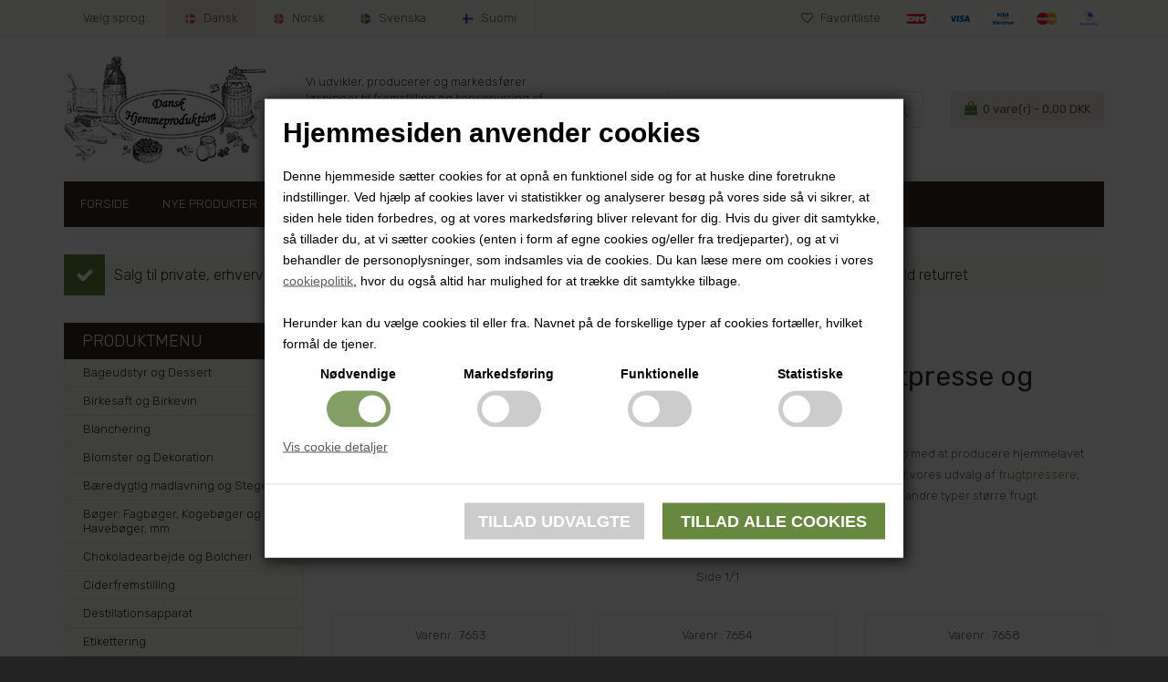

--- FILE ---
content_type: text/html; Charset=UTF-8
request_url: https://hjemmeproduktion.dk/shop/mosterisaet-komplette-185c1.html
body_size: 32192
content:
<!DOCTYPE html>
<html lang='da' class="webshop-html" xmlns:fb="http://ogp.me/ns/fb#">
<head>
<title>Mosteri Sæt | Komplet hjemmemosteri med mostpresse og kværn</title>
    <meta http-equiv="Content-Type" content="text/html;charset=UTF-8" />
    <meta name="generator" content="DanDomain Webshop" />
    <link rel="canonical" href="https://hjemmeproduktion.dk/shop/mosterisaet-komplette-185c1.html"/>
    <meta property="og:title" content="Mosteri S&#230;t - Komplette mosterier med mostpresse og kv&#230;rn"/>
    <meta property="og:url" content="https://hjemmeproduktion.dk/shop/mosterisaet-komplette-185c1.html"/>
    <meta name="description" content="Kæmpe udvalg af komplette mosterier til hjemmelavet æblemost og frugtsaft. Kom hurtigt og nemt i gang med dit hjemmemosteri → Find dit nye mosteri sæt her.">
<meta name="google-site-verification" content="k8m5T81uUIcmNWR2wHEIj_urcR0fc1KnxVKXx6hjWIA" />
<meta name="google-site-verification" content="k2OY0A5Ddx0SIvYR0AkwmoSPgglRHlVaeYXcjA5FYnA" />

    <meta http-equiv="Page-Enter" content="blendTrans(Duration=0)">
    <meta http-equiv="Page-Exit" content="blendTrans(Duration=0)">
    <meta http-equiv="imagetoolbar" content="no">
    <link href="/shop/frontend/public/css/webshop.css?v=8.117.5168" rel="stylesheet" type="text/css">
    <script type="text/javascript">
        var UsesOwnDoctype = true
        var LanguageID = '1';
        var ReloadBasket = '';
        var MaxBuyMsg = 'Antal må ikke være større end';
        var MinBuyMsg = 'Antal må ikke være mindre end';
        var SelectVarMsg = 'Vælg variant før køb';
        var ProductNumber = '';
        var ProductVariantMasterID = '';
        var Keyword = '';
        var SelectVarTxt = 'Vælg variant';
        var ShowBasketUrl = '/shop/showbasket.html';
        var CurrencyReturnUrl = '/shop/mosterisaet-komplette-185c1.html';
        var ReqVariantSelect = 'true';
        var EnablePicProtect = true;
        var PicprotectMsg = '';
        var AddedToBasketMessageTriggered = false;
        var CookiePolicy = {"cookiesRequireConsent":true,"allowTrackingCookies":false,"allowStatisticsCookies":false,"allowFunctionalCookies":false};
        setInterval(function(){SilentAjaxGetRequest(location.href);},900000);
    </script>
<script>
window.dataLayer = window.dataLayer || [];
function gtag(){dataLayer.push(arguments);}
gtag('consent', 'default', {
'ad_storage': 'denied',
'analytics_storage': 'denied',
'ad_user_data': 'denied',
'ad_personalization': 'denied',
'personalization_storage': 'denied',
'functionality_storage': 'denied',
'security_storage': 'granted'
});
</script>

<script src="https://www.googletagmanager.com/gtag/js?id=G-67WVT9BE4R" class="shop-native-gtag-script" async ></script>
<script>
window.dataLayer = window.dataLayer || [];
function gtag(){dataLayer.push(arguments);}
gtag('js', new Date());
gtag('config', 'G-67WVT9BE4R', { 'anonymize_ip': true });
gtag('set', 'ads_data_redaction', true);
</script>

<script type="text/plain" class="ce-script">(function(w,d,s,l,i){w[l]=w[l]||[];w[l].push({'gtm.start':new Date().getTime(),event:'gtm.js'});var f=d.getElementsByTagName(s)[0],j=d.createElement(s),dl=l!='dataLayer'?'&l='+l:'';j.async=true;j.src='https://www.googletagmanager.com/gtm.js?id='+i+dl;f.parentNode.insertBefore(j,f);})(window,document,'script','dataLayer','GTM-NJWNR9G');</script>
<script type="text/plain" class="ce-script">
!function(f,b,e,v,n,t,s)
{if(f.fbq)return;n=f.fbq=function(){n.callMethod?
n.callMethod.apply(n,arguments):n.queue.push(arguments)};
if(!f._fbq)f._fbq=n;n.push=n;n.loaded=!0;n.version='2.0';
n.queue=[];t=b.createElement(e);t.async=!0;
t.src=v;s=b.getElementsByTagName(e)[0];
s.parentNode.insertBefore(t,s)}(window,document,'script',
'https://connect.facebook.net/en_US/fbevents.js');
fbq('init', '1681533725895313'); 
</script>
<noscript><img height="1" width="1" style="display:none"
src="https://www.facebook.com/tr?id=1681533725895313&ev=PageView&noscript=1"/>
</noscript>
<script type="text/plain" class="ce-script">fbq('track', 'PageView',{},{eventID: '203E8B01-9944-4597-9B3F-A824AA8C6175'});</script>
    <script type="text/javascript" src="/shop/frontend/public/js/webshop.all.min.js?v=8.117.5168"></script>
    <link rel="alternate" type="application/rss+xml" href="https://hjemmeproduktion.dk/shop/mosterisaet-komplette-185c1.rss">

<script>
	var TxtBigItem = "Det ikke er muligt at kombinere bestilling af frugttræer og bærbuske med andre varer i vores sortiment. I sådanne tilfælde bedes du lave to separate bestillinger.";
	var TxtSmallItem = "Det ikke er muligt at kombinere bestilling af frugttræer og bærbuske med andre varer i vores sortiment. I sådanne tilfælde bedes du lave to separate bestillinger.";
</script>
<script type="text/javascript" src="/js/script.js?2"></script>
<script>
  var gratislevering = 0;
  var popuptext = "";
  
  var faceboxLabels = {
    'header' :				'Bemærk venligst',
    'close' :				'Luk',
    'addedToBasket' :		'Varen er lagt i kurven',
    'freeDelivery1' :		'Køb for ',
    'freeDelivery2' :		' kr. mere og få gratis levering!',
    'continueShopping' :	'Shop videre',
    'showBasket' :			'Vis kurv',
    'notShowAgain' :		'Vis ikke denne boks igen.',
    'productRequestError' :	'Husk at udfylde navn og e-mail.'
  };
</script>
<script src="https://plus.bewise.dk/script/85-80-2"></script>
<!-- Start ProfitMetrics - (v1) -->
<script>
  window.profitMetrics = {
    pid: '95C99E40747167C5',
  }
</script>
<script src="https://cdn1.profitmetrics.io/95C99E40747167C5/bundle.js" defer></script>
<!-- End ProfitMetrics - (v1) -->

<!--OnlinePlus-->

<script>
    // COOKIE POPUP KNAPPER
    window.opCookieButtons = {
        accept:    "grey",  // Venstre knap - "Tillad udvalgte"
        acceptAll: "green", // Højre knap   - "Tillad alle cookies"
    }
</script>

<meta http-equiv='X-UA-Compatible' content='IE=edge'>
<meta name='viewport' content='width=device-width, initial-scale=1'>

<link href="https://fonts.googleapis.com/css?family=Rubik:300,300i,400,400i,500,500i" rel="stylesheet">
<link rel="stylesheet" href="https://cdnjs.cloudflare.com/ajax/libs/font-awesome/4.6.3/css/font-awesome.min.css">
<link rel="stylesheet" href="/images/skins/Avery/stylesheets/jquery.mmenu.all.css">
<link rel="stylesheet" href="/images/skins/Avery/stylesheets/main.css?v5">
<script type='text/javascript' src='/images/skins/Avery/javascripts/jquery.mmenu.all.min.js'></script>

<link rel="stylesheet" type="text/css" href="//cdn.jsdelivr.net/jquery.slick/1.6.0/slick.css"/>
<script type="text/javascript" src="//cdn.jsdelivr.net/jquery.slick/1.6.0/slick.min.js"></script>

<script>
var popup2ConfirmText = "OBS! Frugttræer og bærbuske kan bestilles hele året. Levering er dog kun mulig mellem 15. august og 30. april. \n\nBestillinger leveres med kurerfirma til din privatadresse. OBS: AFHENTNING AF PLANTER IKKE MULIGT. \n\nNår du bestiller frugttræer og bærbuske på hjemmesiden, tilføjes der automatisk et forsendelsesgebyr på 450,00 kr. på ordrebekræftelsen uanset, hvor mange planter du bestiller.\n\nSe 'Introduktion til Plantekøb hos Dansk Hjemmeproduktion' for den endelige beregning af forsendelsesgebyret. Det endelige forsendelsesgebyr justeres i henhold til tabellen på siden, når din bestilling ekspederes, og der delhæves på dit dankort/kreditkort derefter. Der hæves ikke på dit kort, når bestillingen laves via hjemmesiden. Dette sker manuelt og først, når din bestilling er ekspederet.";
  
  $(function() { $("#checkout_customer_email_confirm_value").before('<label for="checkout_customer_email_confirm_value" class="showfield-all">Venligst bekræft at din emailadresse er korrekt</label>'); });
  </script>

<script src="https://apps.elfsight.com/p/platform.js" defer></script>

<style>
  .fi_flag {
		float:left;
	}
  .fi_flag:hover {
      background-color: #f2efe4;
  }
  .fi_flag > a {
	padding: 0 20px 0 40px!important;
    background: url(/images/finsk-flag-11x11.png) no-repeat 20px 50%!important;
}
</style>
<script>var instagram = [{"id":"17929095766481314","caption":"Er tiden hjemme blevet for lang? Savner du turen til grænsen efter øl? Eller måske mangler du gaven til manden - eller kvinden der har alt?\n\nVi sælger komplette ølbryggesæt, der hver giver 17 eller 23 liter færdig øl. https://hjemmeproduktion.dk/shop/oelbrygningssaet-183c1.html\n\nVi har sæt til Lager, Stout, Pilsner, Mild Ale og Heavy Ale - så der er varianter nok at gå i gang med :)\n\nTil opbevaring foreslår vi vores ølfade og tappesystem\nhttps://hjemmeproduktion.dk/shop/oelfade-og-tappesystem-376p.html\nDen kan opbevares i køleskabet med tappehanen på, så du altid kan få et glas hjemmebrygget øl, frisk fra fad. Det har den ekstra fordel, at CO2 trykket giver øllet et smukt skum - og du kan justere op eller ned som det passer dig.\n\n#Selvforsyning #ølbrygning #hjemmebryg #stout #pilsner #ale #lager","media_type":"CAROUSEL_ALBUM","media_url":"https://scontent-cph2-1.cdninstagram.com/v/t51.2885-15/138919128_123614092932948_3637946221022988974_n.jpg?_nc_cat=110&ccb=2&_nc_sid=8ae9d6&_nc_ohc=C9va5mceqogAX_iPRm5&_nc_ht=scontent-cph2-1.cdninstagram.com&oh=b2b571fa7decf5a5bf79879253955345&oe=60304D3E","permalink":"https://www.instagram.com/p/CKEc8BxlAta/","timestamp":"2021-01-15T14:49:14+0000","username":"danskhjemmeproduktion"},{"id":"17876513402043452","caption":"Sund slik og julestemning\nNår man vil have jul med i billedet ved tørring af æbler kan man drysse lidt kanel på æbleringene inden de lægges i\ntørreapparatet/dehydratoren. Under tørringen vil der brede sig en liflig duft af den frydefulde tid i hjemmet.\nSom alternativ til kanel kan man drysse lidt kardemomme, nelliker eller honningkagekrydderi på ringene, men pas på, at det ikke bliver for meget, da krydderierne i så fald kan blive for dominerende.\nFor den fuldendte juleduft kan man også ligge en grankvist af\nnordmannsgran i apparatet.\nDu kan se vores sortiment af tørreapparater / dehydratorer her:\nhttps://hjemmeproduktion.dk/.../toerreapparat-dehydrator...https://hjemmeproduktion.dk/shop/toerreapparat-dehydrator-9c1.html\n\n#julen2020 #sundjul #tørretfrugt #dehydrator #kanel #julestemning","media_type":"IMAGE","media_url":"https://scontent-cph2-1.cdninstagram.com/v/t51.2885-15/131569456_3543819512403336_4865448891593171644_n.jpg?_nc_cat=103&ccb=2&_nc_sid=8ae9d6&_nc_ohc=4BbLSEajlM4AX-IM41y&_nc_ht=scontent-cph2-1.cdninstagram.com&oh=4e8ac4f281cb102923e8f9526003d6f3&oe=602F1CB9","permalink":"https://www.instagram.com/p/CI56FLKqdJt/","timestamp":"2020-12-17T16:00:51+0000","username":"danskhjemmeproduktion"},{"id":"17882580937924226","caption":"Vil du gerne have ekstra tid i julen? \n\nMed Cook It kan du lave risengrød på den nemme måde.\n\nCook It er en moderne høkasse, som sparer dig både tid og energi - og samtidig undgår du at risengrøden brænder på.\n\nDen virker selvfølgelig også, til et hav af andre retter - også når julen er ovre ;) \n\nVil du gerne spare tid og passe på miljøet, så læs mere her: https://hjemmeproduktion.dk/shop/cook-it-the-2766p.html","media_type":"CAROUSEL_ALBUM","media_url":"https://scontent-cph2-1.cdninstagram.com/v/t51.2885-15/128981662_437242120636192_8219085630774099293_n.jpg?_nc_cat=109&ccb=2&_nc_sid=8ae9d6&_nc_ohc=LQzX3E3f9EIAX-Fm-7Z&_nc_ht=scontent-cph2-1.cdninstagram.com&oh=2b354520bcb469eaa856cca26e80321c&oe=60322550","permalink":"https://www.instagram.com/p/CIqaSR9BUpK/","timestamp":"2020-12-11T15:34:25+0000","username":"danskhjemmeproduktion"},{"id":"17906098660587585","caption":"JULEGAVEIDE?\n\nGran hører julen til - men har du prøvet at bruge den i mad?  En overset råvare som du kan finde alle steder.\n\nVi lavede selv den lifligste gransaft af ædelgran i foråret, som blev brugt i blandt andet lemonade, is og en G&G (Gin and Gran). Syltede grannåle er også fortræffelige i stedet for rosmarin i en sauce.\n\nMed bogen - Mad med Gran - guides du igennem typer af gran, sankning og opskrifter på gran i søde, syrlige og salte sammenhænge. Du får inspiration til brug af gran året rundt - ikke kun til jul.\n\nMåske det også kunne være en oplagt  ide til mandelgaven.\n\nDu finder bogen lige her https://hjemmeproduktion.dk/shop/mad-med-gran-1160p.html\n\n#julen2020 #gran #selvforsyning #naturensråvarer  #lemonade #is #gg #granoggin #gintonic #rosmarin #naturikøkkenet #spisnaturligt #spisnaturen #spiseligeplanter","media_type":"CAROUSEL_ALBUM","media_url":"https://scontent-cph2-1.cdninstagram.com/v/t51.2885-15/130111475_745368412751140_4918039414565100866_n.jpg?_nc_cat=100&ccb=2&_nc_sid=8ae9d6&_nc_ohc=0qzOASiR49sAX8wSWd1&_nc_ht=scontent-cph2-1.cdninstagram.com&oh=412ea377dcb42e1cf69bb7e8a8d60659&oe=6031E81B","permalink":"https://www.instagram.com/p/CIliblknfPE/","timestamp":"2020-12-09T18:09:23+0000","username":"danskhjemmeproduktion"},{"id":"17864028167196867","caption":"Julen skal nydes, men den behøver ikke at være usund. Her har vi f.eks. tørret æbler og appelsiner.\n\nÆblerne er først udkernet med vores Kernehusudstikker 'Kernfix'\n\nDet nemmeste er herefter at skære skiver af frugt på en pålægsmaskine - så er man sikker på at få fine ensartede skiver - disse blev skåret i 3-4 m.m. tykkelse... og dermed også en ensartet tørring.\n\nDe tørres derefter i dehydrator ved 65-70 grader i ca. 6 timer. Vi har flere modeller med eller uden termostat - alle med en kraftig og effektiv motor i forhold til mange andre modeller.\n\nDehydratoren kan bruges til tørring af rigtig mange ting, f.eks. egne krydderurter, svampe, grønstager og frugter.\n#julen2020 #tørretfrugt #dehydrator #selvforsyning #æbler #egenavl #sundjul","media_type":"CAROUSEL_ALBUM","media_url":"https://scontent-cph2-1.cdninstagram.com/v/t51.2885-15/129610437_1589950541213658_462653154607219290_n.jpg?_nc_cat=110&ccb=2&_nc_sid=8ae9d6&_nc_ohc=jVF6KBogxRsAX9OKS3Y&_nc_ht=scontent-cph2-1.cdninstagram.com&oh=7b61436a95db49b912263381922815d8&oe=6030C28F","permalink":"https://www.instagram.com/p/CIYLrefK7sC/","timestamp":"2020-12-04T13:40:27+0000","username":"danskhjemmeproduktion"},{"id":"17895786718687676","caption":"Liv har hjulpet med at pakke julemandens kane, så den nu er klar til julemanden kommer forbi og bringer pakkerne videre til alle vores kunder 🙂 #julen2020 #julegaver #Hjemmeproduktion #selvforsyning #julekat","media_type":"CAROUSEL_ALBUM","media_url":"https://scontent-cph2-1.cdninstagram.com/v/t51.2885-15/128979054_399666588055105_1144389968898269544_n.jpg?_nc_cat=109&ccb=2&_nc_sid=8ae9d6&_nc_ohc=NvZZG7UMe3IAX86afym&_nc_oc=AQmedWy7FCx5O0oCg_y1pRt4f4Ohdsqh86mR91TByRcvysSbbB603jxS6LLMxfiVOTE&_nc_ht=scontent-cph2-1.cdninstagram.com&oh=e61fe6fee3d2385b553c2138f2da7fa3&oe=6030B59E","permalink":"https://www.instagram.com/p/CITVNhtDSsP/","timestamp":"2020-12-02T16:27:32+0000","username":"danskhjemmeproduktion"},{"id":"18129041059176758","caption":"Så er det blevet 1. december. December har nok for de fleste tradition for ekstra både hygge og hjemmebag. Lad dig inspirere af vores mange produkter til bagning, konfekt og chokolade, du finder dem lige her:\nhttps://hjemmeproduktion.dk/shop/bagning-og-dessert-32c1.html\n\n#julen2020 #julehygge #hjemmebag #konfekt #chokolade #selvforsyning","media_type":"IMAGE","media_url":"https://scontent-cph2-1.cdninstagram.com/v/t51.2885-15/129016306_823327308455830_6102430260522919976_n.jpg?_nc_cat=101&ccb=2&_nc_sid=8ae9d6&_nc_ohc=Uxi0-FQ1dd8AX_IL5bv&_nc_ht=scontent-cph2-1.cdninstagram.com&oh=0b23efd2cfdd9037dcc2dd962a379de6&oe=603133BB","permalink":"https://www.instagram.com/p/CIPycAjlU24/","timestamp":"2020-12-01T07:25:58+0000","username":"danskhjemmeproduktion"},{"id":"17852093420333448","caption":"Det milde efterår er perfekt til plantning af frugttræer og bærplanter. Salget af barrodsplanter er også lige startet.\n\nBestil planter nu. \n\nVores sortiment består af mere end 375 sorter af 1 og 2 års planter produceret i Danmark hvilket giver kraftige og robuste planter tilpasset vores klima.\n\n- Hurtig levering.\n- Fast lav leveringspris fra 95 kr til max. 255 kr uanset hvor mange\nplanter der bestilles.\n\nSe hele det imponerende sortiment på vores hjemmeside. www.hjemmeproduktion.dk\n\nBEMÆRK - AFHENTNING AF PLANTER ER IKKE MULIGT.\n\n #efterår #plantetid #frugtogbær #selvforsyning #nyttehaven #frugthave","media_type":"CAROUSEL_ALBUM","media_url":"https://scontent-cph2-1.cdninstagram.com/v/t51.2885-15/123552039_214923506708514_2416817749645763339_n.jpg?_nc_cat=100&ccb=2&_nc_sid=8ae9d6&_nc_ohc=vvdb9hZJbBwAX9Aaz1Q&_nc_ht=scontent-cph2-1.cdninstagram.com&oh=d7788888f647c4e2cb58414aeb0a7218&oe=6031D965","permalink":"https://www.instagram.com/p/CHKTIrKsdgt/","timestamp":"2020-11-04T07:44:51+0000","username":"danskhjemmeproduktion"},{"id":"17865108695135283","caption":"Selvom vi har travlt med at pakke ordrer, så nyder vi efterårets farver mellem regnbygerne :) #efterår #plantetid #hjemmeproduktio #gørdetselv #selvforsyning","media_type":"IMAGE","media_url":"https://scontent-cph2-1.cdninstagram.com/v/t51.2885-15/123187322_1327495534280531_3563928391132917705_n.jpg?_nc_cat=104&ccb=2&_nc_sid=8ae9d6&_nc_ohc=FVRuSfwxExEAX9sLIZz&_nc_ht=scontent-cph2-1.cdninstagram.com&oh=4a8b95bd586f7669bfad14253be8ae1d&oe=60302D81","permalink":"https://www.instagram.com/p/CG7LYQBqLzT/","timestamp":"2020-10-29T10:48:27+0000","username":"danskhjemmeproduktion"},{"id":"17893323661655070","caption":"Cook it - The Modern Day Haybox.\n\nEn hyldest til energibevidst og smart madlavning - Den moderne høkasse. - Moderne tilberedning - som i gamle dage.\n\nMed bløde kvalitetsstoffer i stedet for hårdt træ. Med isolerende materialer i stedet for dryssende hø. Et sted at koge den sammenkogte ret eller kartoflerne færdige og tilberede risengrøden, uden den brænder på eller koger over. Livet i køkkenet bliver et lettere liv. Cook it er en funktionel vidunderbox, der tilføjer en ny dimension til madlavningen i hjemmet. Hver dag kan den tilberede de skønneste retter, mens vi arbejder, cykler en tur, læser lektier med børnene eller hygger om gæsterne.\n\nLæs mere om dette spændende og uundværlige produkt til køkkenet på hjemmesiden. \nPris: 585,00 kr\nVarenummer: 8603\nwww.hjemmeproduktion.dk\nProduktafsnit: Mad i Høkasse\n\n#danskhjemmeproduktion #hjemmelavet #cookit #høkasse","media_type":"IMAGE","media_url":"https://scontent-cph2-1.cdninstagram.com/v/t51.29350-15/122013842_130230738824995_8836528011250963265_n.jpg?_nc_cat=106&ccb=2&_nc_sid=8ae9d6&_nc_ohc=N68u3YCzM6wAX96UoC-&_nc_ht=scontent-cph2-1.cdninstagram.com&oh=4be6cc66434b8c57ecd6599490ec6bd7&oe=603074E6","permalink":"https://www.instagram.com/p/CGc6GuaBIhE/","timestamp":"2020-10-17T16:40:18+0000","username":"danskhjemmeproduktion"},{"id":"17853005486301403","caption":"Behmor 2020SR Plus Kafferisteren.\n\nNu på lager.\n\nEfter 9 års ihærdigt arbejde er det nu lykkedes Joe Behmor at få godkendt hans Behmor 2020SR Plus, den nyeste model af Behmors kafferistere, til det europæiske marked.\n\nBehmor 2020SR Plus er verdens første og eneste 1-punds (454 gram) kafferister, med indbygget system til at eliminere røg- og lugtgener, som tager 454 gram grønne bønner op til track, uden at udvikle synlig røg ved hjælp af patentansøgt teknologi. Det er den eneste lav-kapacitets kafferister i verden, som er udstyret med variabel hastigheds motor, der sikrer at kaffebønner omhyggeligt oprøres, hvilket igen sikrer en mere effektiv afkøling og fjernelse af chaff (skaller). \n\nDansk Hjemmeproduktion har nu et stort lager af risteren på lager og bestillinger modtages. Vi er en af de få forhandlere i EU og da det er uvist hvor længe første leverance til EU rækker og hvornår der kommer flere, anbefales det at bestillinger afgives snarest for at undgå skuffelse.\n\nHappy Roasting\n\n#Behmor #Behmor 2020SR Plus #Behmor Skandinavien #Behmor Danmark #kafferister #kafferistning #ristdinegenkaffe #friskristetkaffe","media_type":"IMAGE","media_url":"https://scontent-cph2-1.cdninstagram.com/v/t51.29350-15/121173797_183847476538712_1571825088226274871_n.jpg?_nc_cat=110&ccb=2&_nc_sid=8ae9d6&_nc_ohc=vmEhsEVFHRcAX-FzCsJ&_nc_ht=scontent-cph2-1.cdninstagram.com&oh=a955ca248a5d244bfdfc21bc54a921bd&oe=6031D96F","permalink":"https://www.instagram.com/p/CGQQL8MBsbJ/","timestamp":"2020-10-12T18:43:07+0000","username":"danskhjemmeproduktion"},{"id":"17859078212187190","caption":"Efterårshilsen fra Dansk Hjemmeproduktion.\n\n#hjemmeproduktion #gørdetselv #hjemmelavet #rennatur","media_type":"IMAGE","media_url":"https://scontent-cph2-1.cdninstagram.com/v/t51.29350-15/120601133_910139756391037_3985543618308916069_n.jpg?_nc_cat=105&ccb=2&_nc_sid=8ae9d6&_nc_ohc=YGeEK81ed-AAX-Pzord&_nc_ht=scontent-cph2-1.cdninstagram.com&oh=e6e782494d1180c5696a0cb547bf34fd&oe=60308067","permalink":"https://www.instagram.com/p/CFzm-LCh95m/","timestamp":"2020-10-01T15:44:15+0000","username":"danskhjemmeproduktion"},{"id":"18106958896083959","caption":"Herlige lys på bordet. \nHa en dejlig Grundlovsdag.\n\nPS: Rødblomstret hestekastanje.","media_type":"IMAGE","media_url":"https://scontent-cph2-1.cdninstagram.com/v/t51.2885-15/101661569_790059741527196_5352091658324866366_n.jpg?_nc_cat=111&ccb=2&_nc_sid=8ae9d6&_nc_ohc=5Ur1H9KSCtMAX8tDofa&_nc_ht=scontent-cph2-1.cdninstagram.com&oh=7f60819d057a0d59bdf1b28f142cc9fb&oe=602F2716","permalink":"https://www.instagram.com/p/CBDO9KIFHfW/","timestamp":"2020-06-05T10:45:16+0000","username":"danskhjemmeproduktion"},{"id":"17872990306734928","caption":"Gransaft???? Kan man det? \nJo, det kan man og det smager rigtigt godt! Vi har haft hele 5 smagsdommere til at prøvesmage i dag.\nI morgen skal der plukkes flere nye skud af vores graner.\n\nMan tager:\n1/2 kg friske nyudsprungne skud af ædelgran eller nordmannsgran.\n6 dl vand\n400 gram sukker\n15 gram citronsyre\n\nDe friske skud og vandet koges 5 minutter. Sigtes. Sukker og citronsyre tilsættes saften og den koges igennem i et minut.\nMere sukker og/eller citronsyre tilsættes efter egen smag\nFyldes på flasker og opbevares i køleskab eller fryses i passende portioner.\nNydes afkølet, eventuelt fortyndet med vand og med et par isklumper i glasset. Kan også indgå i ens drinks. For eksempel i ens egen nyfortolkning af en gin og tonic....gin og gran... Find mere inspiration til brug af gran i madlavningen i bogen Mad med Gran, varenummer 8380. Saften er fyldt i vores firkantede flasker, varenummer 5815 og 5816. Citronsyre, varenummer 3213.\n\nGod høst i skoven. Det er nu der skal høstes hvis man vil eksperimentere med gran i maden i år.\n\n#danskhjemmeproduktion\n#selvforsyning #madmedgran","media_type":"CAROUSEL_ALBUM","media_url":"https://scontent-cph2-1.cdninstagram.com/v/t51.2885-15/101966680_3175417632525724_8128920051711961693_n.jpg?_nc_cat=102&ccb=2&_nc_sid=8ae9d6&_nc_ohc=-sXSHooPPjsAX8QG1rW&_nc_ht=scontent-cph2-1.cdninstagram.com&oh=81608a9128285b1db86b395cdbedffcc&oe=603079A0","permalink":"https://www.instagram.com/p/CA-xyqalAbD/","timestamp":"2020-06-03T17:13:28+0000","username":"danskhjemmeproduktion"},{"id":"17875286644711481","caption":"Syrenblomst-saft.\nDet er lige nu!\nFyld en af forårets dejligste dufte på flaske.\n\n40 blomsterklaser\n3 citroner\n1,8 kg sukker \n60 gr citronsyre \n2,5 ltr kogende vand\n\nLæg blomster, de skiveskårne citroner, sukker og citronsyre i en spand. Hæld det kogende vand over og rør til sukkeret er opløst. Læg låg over og lad det trække et køligt sted i 3 dage hvorefter det sigtes. Hæld det på flasker som opbevares på køl eller fyld det i passende beholdere og frys indtil saften skal nydes.\nCitronsyre til blandt andet syren eller hyldeblomst-saft  kan bestilles via hjemmesiden.\n\n#hjemmeproduktion #selvforsyning #syrener","media_type":"CAROUSEL_ALBUM","media_url":"https://scontent-cph2-1.cdninstagram.com/v/t51.2885-15/101978456_694939804408980_7181774271889206039_n.jpg?_nc_cat=107&ccb=2&_nc_sid=8ae9d6&_nc_ohc=zJJ1pmZBIV4AX8HvQmg&_nc_ht=scontent-cph2-1.cdninstagram.com&oh=ce2b7cedd4ae5eca5f2f5ef4279c186a&oe=603154E6","permalink":"https://www.instagram.com/p/CA5Xo3gF-3v/","timestamp":"2020-06-01T14:48:44+0000","username":"danskhjemmeproduktion"},{"id":"17865023422848196","caption":"Otte nye bøger med inspiration til de selvforsynende husholdninger.\nSe hele sortimentet af bøger og faglitteratur på hjemmesiden.","media_type":"IMAGE","media_url":"https://scontent-cph2-1.cdninstagram.com/v/t51.2885-15/101005523_2681213175441174_5162459898169953390_n.jpg?_nc_cat=104&ccb=2&_nc_sid=8ae9d6&_nc_ohc=R4BbzdL9oJYAX-Ewmxi&_nc_ht=scontent-cph2-1.cdninstagram.com&oh=20bed866b0cba9e6827db511538ce94b&oe=602FDB1F","permalink":"https://www.instagram.com/p/CA0AyfLFIab/","timestamp":"2020-05-30T12:52:52+0000","username":"danskhjemmeproduktion"},{"id":"17881311082549650","caption":"Birkesaft.\nSolen skinner og vi tapper birkesaft i stride strømme.\n\nSaften smager dejlig, 'har en ikke uliflig smag' som den omtales i litteratur fra 1700-tallet. Den indeholder et utal af mineraler og cirka 1-2% sukker. Kan drikkes som andet vand.\n\nMan kan også lave vin og sirup af saften.\n\nYderligere kan den  bruges i bagning og som vand i madlavningen hvor den har en smagsforstærkende virkning.\n\nSe mere i produktafsnittet 'Birkesaft og Birkevin' på www.hjemmeproduktion.dk\n\n#danskhjemmeproduktion #hjemmeproduktion #selvforsyning #birkesaft","media_type":"IMAGE","media_url":"https://scontent-cph2-1.cdninstagram.com/v/t51.2885-15/90091349_155519752299526_5614477069844483830_n.jpg?_nc_cat=106&ccb=2&_nc_sid=8ae9d6&_nc_ohc=vpfuK73ltT4AX8nQBlk&_nc_ht=scontent-cph2-1.cdninstagram.com&oh=70d9004bcd94147ab24feb84f8e1c06a&oe=602F0178","permalink":"https://www.instagram.com/p/B99JjKOh7Bo/","timestamp":"2020-03-20T12:28:24+0000","username":"danskhjemmeproduktion"},{"id":"17858743021780186","caption":"Bagetid!\n\nFamiliehygge med bagning?\n\nSe Dansk Hjemmeproduktions store udvalg af bageforme og andet udstyr til bagning inklusiv melkværne på www.hjemmeproduktion.dk\n\n#bagning #bagningmedbørn\n#selvforsyning #kage\n#kagetid #danskhjemmeproduktion\n#hjemmelavet #hjemmeproduktion #kornkværne #melkværne #melkværn","media_type":"IMAGE","media_url":"https://scontent-cph2-1.cdninstagram.com/v/t51.2885-15/89960395_104288827791320_6244445431091471709_n.jpg?_nc_cat=111&ccb=2&_nc_sid=8ae9d6&_nc_ohc=jy4AgGj3Fi4AX8jkxtZ&_nc_ht=scontent-cph2-1.cdninstagram.com&oh=b63f7939bcd67fd68f074c14420a2800&oe=6030CBEE","permalink":"https://www.instagram.com/p/B91I9fABsLa/","timestamp":"2020-03-17T09:49:20+0000","username":"danskhjemmeproduktion"},{"id":"17858610817778383","caption":"Plantetid!\n\nHar du superbær til styrkelse af immunforsvaret i haven?\n\nEt udvalg af disse:\n- honningbær\n- havtorn\n- gojibær\n- solbær\n- aronia - saskatoons\n- cornus mas - blåbær \nSe hele sortimentet af bærplanter og frugttræer, der omfatter mere end 375 sorter af 1 og 2 års planter, over 625 varenumre, på hjemmesiden. Planterne er produceret i Danmark hvilket giver kraftige og robuste planter tilpasset vores klima. -  Hurtig levering -  Fast lav leveringspris fra 95,00 kr til max. 255,00 kr uanset hvor mange planter der bestilles.\n\n#dkhjproduktion #danskhjemmeproduktion\n#selvforsyning #frugttræer #hjemmeavl\n#superbær #hjemmelavet","media_type":"CAROUSEL_ALBUM","media_url":"https://scontent-cph2-1.cdninstagram.com/v/t51.2885-15/89451057_869444393495368_8876880512541266912_n.jpg?_nc_cat=107&ccb=2&_nc_sid=8ae9d6&_nc_ohc=JmSlYMJLDlAAX-DI3B1&_nc_ht=scontent-cph2-1.cdninstagram.com&oh=11433677e40d53d2bd2e1204cdb22f67&oe=602FA29B","permalink":"https://www.instagram.com/p/B9t-KFaBlZ6/","timestamp":"2020-03-14T15:00:15+0000","username":"danskhjemmeproduktion"},{"id":"17875325212584591","caption":"LAV DIN EGEN OST HJEMME I KØKKENET\n\nER DET TIDEN AT FÅ EN NY HOBBY?\n\nMed et HJEMMEOSTERI fra Dansk Hjemmeproduktion kan familien nemt selv fremstille en række spændende oste: Hytteost, Camemberttype, Blåskimmelost, Fetaost, Havarti-/Danbotype, Ricotta, Flødeost samt Mozzarella.\n\nUd over at være selvforsynende med ost, kan både børn og voksne opleve hvordan en af vores mest populære grupper af madvarer bliver til.\n\nI det medfølgende opskriftshæfte er der afprøvede og detaljerede anvisninger for fremstilling af de nævnte oste. Ostefremstilling er lige til at gå til og man er næsten altid garanteret succes hvis anvisningerne følges. Anvisningerne er baseret på brug af 8-10 liter mælk. Bemærk at alt - undtagen mælken - er med i hjemmeosteriet. Derudover skal der anvendes en 10 liters eller større gryde som også kan købes hos Dansk Hjemmeproduktion hvis man ikke allerede har en sådan.\n\nDer kan anvendes både animalsk og vegetabilsk mælk i ostefremstillingen.\n\nYderligere inspiration til ostefremstilling findes i bøgerne Hjemmelavet Ost og Bogen om Ost, begge skrevet af Kirsten Iversen, grundlæggeren af Dansk Hjemmeproduktion. De eneste bøger om dette spændende emne som er udgivet på dansk.\n\nFor mere information og bestilling se produktafsnittet 'Mejeri og Osteri' på hjemmesiden.\n\nHeld og lykke med ostefremstillingen hvis du er fristet til at gå i gang med dette. Man  bliver bidt af det!\n\n#selvforsyning #ostefremstilling #Osteri #hobby  #danskhjemmeproduktion #hjemmelavet #gørdetselv #madlavning #mad","media_type":"CAROUSEL_ALBUM","media_url":"https://scontent-cph2-1.cdninstagram.com/v/t51.2885-15/89381342_156026432528617_626488668380892485_n.jpg?_nc_cat=109&ccb=2&_nc_sid=8ae9d6&_nc_ohc=ZyNkAHITd5MAX-GVbkU&_nc_ht=scontent-cph2-1.cdninstagram.com&oh=28eb5b5445ea54b95fd9485e7531a3d6&oe=60329F35","permalink":"https://www.instagram.com/p/B9rLccZhi-0/","timestamp":"2020-03-13T12:58:38+0000","username":"danskhjemmeproduktion"},{"id":"17886226981450691","caption":"Så kan der igen knækkes en masse nødder. \nNy forsyning af vores populære nøddeknækker netop ankommet. \nDenne nøddeknækker er meget nem at bruge og yderst effektiv. Den kan indstilles efter størrelsen på nødderne ved at dreje på indstillingen og så er det bare at køre derudaf. Hovedet som stemplet presses op imod kan ligeledes vendes efter størrelse på nødderne.\nIkke noget med at få fingrene i klemme som i mange håndholdte modeller.\nKan let betjenes af både voksne og børn.\nUdviklet af et firma i USA som sælger over 10000 stk af disse om året.\n\nPris: 275,00 k\nVarenummer 8161 på hjemmesiden.","media_type":"IMAGE","media_url":"https://scontent-cph2-1.cdninstagram.com/v/t51.2885-15/78976667_2470650036524589_6606282501982767071_n.jpg?_nc_cat=102&ccb=2&_nc_sid=8ae9d6&_nc_ohc=YBp_a2YS8-QAX8hUpc-&_nc_ht=scontent-cph2-1.cdninstagram.com&oh=e40bdf8771c9a6769ec1ed3c569c741d&oe=6032C191","permalink":"https://www.instagram.com/p/B5Z3os3hNZh/","timestamp":"2019-11-28T09:32:53+0000","username":"danskhjemmeproduktion"},{"id":"17881416241420908","caption":"Benedicte er fantastisk!\nHelt klart en af vores favoritter med hensyn til ferskner. Nu har vores Benedicte-ferskentræ slået sin egen rekord fra sidste år..Dejlige flotte søde ferskner på helt op til 12 cm i diameter. Mindst 80 stk på træet. Det er samtidig en af de senere sorter som sikrer at ikke al frugt er moden på samme tid. Vi har vores 7-årige træ på espalier men træet kan udemærket dyrkes fritstående. Trives bedst på beskyttet plads i haven eller i de koldere egne, som her, i drivhus. Se varenummer 10558 på hjemmesiden for mere information.\n\n#danskhjemmeproduktion #dkhjproduktion #benedicte #selvforsyning #ferskentræ #frugttræer\n#hjemmeavl","media_type":"CAROUSEL_ALBUM","media_url":"https://scontent-cph2-1.cdninstagram.com/v/t51.2885-15/68861456_345261406361806_389062155690942400_n.jpg?_nc_cat=107&ccb=2&_nc_sid=8ae9d6&_nc_ohc=m1H1awo4N4AAX8ymO0H&_nc_ht=scontent-cph2-1.cdninstagram.com&oh=e48f6e6c583027158a0605de527a0657&oe=6030AEB9","permalink":"https://www.instagram.com/p/B2EymXPhV-H/","timestamp":"2019-09-06T15:30:38+0000","username":"danskhjemmeproduktion"},{"id":"17862556453495820","caption":"Årets lynghonning i hus! \nLyngen blomstrede overdådigt i 2019. Det resulterede i at vores bier, som har adgang til et stort hedeområde, producerede en fantastisk lynghonning. Honningen er presset som kan ses på det sidste billede. En af fordelene ved at presse honning i en af vores vandtrykspressere er at man også kan få pollen som bierne har samlet i biavlerne med i den færdige honning. Det giver både mere aroma og et sundere produkt. \nVi sælger lynghonningen emballeret i almindelige honningbægre til 40,00 kr, varenummer 8791, og i et patentlågsglas hvor der også er et stykke bitavle til 48,00 kr, varenummer 8791. Stykker af bitavlen kan brækkes af og nydes som dejligt naturligt slik. Begrænset parti af disse produkter. Først til mølle... #dkhjproduktion #danskhjemmeproduktion #selvforsyning #biavl #lynghonning #naturligtslik","media_type":"CAROUSEL_ALBUM","media_url":"https://scontent-cph2-1.cdninstagram.com/v/t51.2885-15/68761256_452401342030095_226113027552016566_n.jpg?_nc_cat=105&ccb=2&_nc_sid=8ae9d6&_nc_ohc=qkjilrDo1xcAX9hkwCM&_nc_ht=scontent-cph2-1.cdninstagram.com&oh=55b8cd4cbf018d52e78a132ed88bef64&oe=602F1CF7","permalink":"https://www.instagram.com/p/B2EvTSsBWMI/","timestamp":"2019-09-06T15:01:49+0000","username":"danskhjemmeproduktion"},{"id":"18017048260231336","caption":"Mostdag.\nSå blev det sæsonens første mostdag. Aromaæbler fra et træ hos naboen hvor der ikke var blevet tyndet ud i æblerne, \nmen  alt kan bruges, stort som småt. Det blev til 54 liter most plus hvad vi drak under presningen. Vi har presset i en 40 liters vandtrykspresse og derefter fyldt mosten på plastikdunke som er nemme at stable i fryseren.Husk at ikke fylde emballagen for meget da mosten udvider sig når det fryses. Inden da er saften sigtet i en saftsigte på stativ.\nDen pressede pulp kan bruges som foder til grise og får men her på ejendommen er det rådyrene i skoven som får et festmåltid.\n\nSe produktkategorien 'Mosterier og Æblekværne'.på.hjemmesiden for mere information om både manuelle og mekaniske løsninger til fremstilling af most. Alle vores modeller er fremstillet i Europa og er gedigent kram som kan holde i mange mange år..Alt andet udstyr brugt til dagens produktion findes også på hjemmesiden. Alle  produkter er lagervarer. \nVil du ikke også i gang med at lave most? Besøg gerne vores udstillingslokale for at få en snak om hvilket udstyr der passer bedst til dig.\n\n#dkhjproduktion #danskhjemmeproduktion #most #selvforsyning #undgåmadspild #gørdetselv #hjemmelavet","media_type":"CAROUSEL_ALBUM","media_url":"https://scontent-cph2-1.cdninstagram.com/v/t51.2885-15/68862833_112314973282104_4250125936050343856_n.jpg?_nc_cat=110&ccb=2&_nc_sid=8ae9d6&_nc_ohc=aQV3Q_mY2wQAX_IHsQk&_nc_ht=scontent-cph2-1.cdninstagram.com&oh=714eceab4312fe4d3f61e495d74afec4&oe=6032D0AD","permalink":"https://www.instagram.com/p/B11dI8Rhanw/","timestamp":"2019-08-31T16:34:31+0000","username":"danskhjemmeproduktion"},{"id":"17851113058542348","caption":"Svampetiden nærmer sig.\nI øjeblikket er der ikke så mange svampe så det er med at stå tidligt op for at komme før hjortevildtet..og sneglene...\nNår man går på svampejagt er det med at have udstyret i orden. Svampebørsre, varenummer 4825  og kniv, varenummer 8588a på hjemmesiden.\nGod svampejagt.\n\n#dkhjproduktion #danskhjemmeproduktion #selvforsyning #svampe #svampejagt #svampetørring","media_type":"IMAGE","media_url":"https://scontent-cph2-1.cdninstagram.com/v/t51.2885-15/69504125_118550712840838_2433625942214667044_n.jpg?_nc_cat=109&ccb=2&_nc_sid=8ae9d6&_nc_ohc=nNHpQX_UnlgAX_YlW8D&_nc_ht=scontent-cph2-1.cdninstagram.com&oh=ab91cd0f11d1eda5197948fe45478ee5&oe=60301CEA","permalink":"https://www.instagram.com/p/B1nfilhByqO/","timestamp":"2019-08-26T06:26:07+0000","username":"danskhjemmeproduktion"}];</script>
</head>


<body class="webshop-productlist webshop-body">
<noscript><iframe src='https://www.googletagmanager.com/ns.html?id=GTM-NJWNR9G'height='0' width='0' style='display:none;visibility:hidden'></iframe></noscript><script type='text/javascript'>if(navigator.userAgent.match(/Trident|MSIE|IEMobile/i)){document.getElementsByTagName('body')[0].className+=' explorer'}</script>
<style>
  .velegnet{    display: block;
    float: left;
    position: relative;
    width:100%;
}
  .uundvaerlige{    display: block;
    float: left;
    position: relative;
    width:100%;
}
  .sorter{    display: block;
    float: left;
    position: relative;
    width: 100%;
}
  .has-dropdown .dropdown{
	display:none!important;
  }
  .dk_flag, .no_flag, .se_flag{
  float:left;}
  .topbar ul.menu li.dk_flag .active, .topbar ul.menu li.no_flag .active, .topbar ul.menu li.se_flag .active{ background-color: #f2efe4;}
.title br, .title img { display: none; }
  .slider .nivo-dynamic-text .nivo-dynamic-text-inner-content>div .nivo-dynamic-text-teaser{
  	color: #000;
  }
</style>
<style type="text/css">   #CookiePolicy {       background-color: #192229;       color: #010101;       left: 0;       width: 100%;       text-align: center;       z-index: 999;   }       #CookiePolicy h1, #CookiePolicy h2, #CookiePolicy h3, #CookiePolicy h4, #CookiePolicy h5  {       color: #010101;   }   #CookiePolicy label  {       color: #010101;   }       #CookiePolicy .Close {       display: block;       text-decoration: none;       font-size: 14px;       height: 20px;       position: absolute;       right: 10px;       top: 0;       width: 20px;       color: #010101;   }       .CookiePolicyCenterText {      margin: 30px auto;      text-align: left;      max-width: 100%;      position: relative;      width: 980px;   }       .CookiePolicyText {      padding-left:10px;   }</style>    <!--googleoff: all-->
<div id="CookiePolicy" class="fixed-bottom"><div class="CookiePolicyCenterText"><div class="CookiePolicyText"><h2>Hjemmesiden anvender cookies</h2>
Denne hjemmeside sætter cookies for at opnå en funktionel side og for at huske dine foretrukne indstillinger. Ved hjælp af cookies laver vi statistikker og analyserer besøg på vores side så vi sikrer, at siden hele tiden forbedres, og at vores markedsføring bliver relevant for dig. Hvis du giver dit samtykke, så tillader du, at vi sætter cookies (enten i form af egne cookies og/eller fra tredjeparter), og at vi behandler de personoplysninger, som indsamles via de cookies. Du kan læse mere om cookies i vores <a href="/shop/terms.html?HideCookieDialog=1#cookieconsent">cookiepolitik</a>, hvor du også altid har mulighed for at trække dit samtykke tilbage.<br />
<br />
Herunder kan du vælge cookies til eller fra. Navnet på de forskellige typer af cookies fortæller, hvilket formål de tjener.<div class="cookie-policy-consents-container"><div class="cookie-policy-consents-area area-system-cookies"><input type="checkbox" checked disabled/><label>Nødvendige</label></div><div class="cookie-policy-consents-area area-tracking-cookies"><input type="checkbox" id="cookie-policy-consent-tracking" onclick="toggleConsentForCookieType(this)"/><label for="cookie-policy-consent-tracking">Markedsføring</label></div><div class="cookie-policy-consents-area area-functional-cookies"><input type="checkbox" id="cookie-policy-consent-functional" onclick="toggleConsentForCookieType(this)"/><label for="cookie-policy-consent-functional">Funktionelle</label></div><div class="cookie-policy-consents-area area-statistics-cookies"><input type="checkbox" id="cookie-policy-consent-statistics" onclick="toggleConsentForCookieType(this)"/><label for="cookie-policy-consent-statistics">Statistiske</label></div></div><div class="cookie-policy-details-link-container"><a href="#" onclick="toggleCookiePolicyDetails()">Vis cookie detaljer</a></div><div class="cookie-policy-details-container"><div class="rtable rtable--4cols"><div style="order:1;" class="rtable-cell rtable-header-cell">Cookie</div><div style="order:2;" class="rtable-cell cookie-policy-details-globally-mapped cookie-policy-details-thirdparty cookie-policy-details-column-name">_GRECAPTCHA</div><div style="order:3;" class="rtable-cell cookie-policy-details-globally-mapped cookie-policy-details-column-name">ASPSESSIONID*</div><div style="order:4;" class="rtable-cell cookie-policy-details-globally-mapped cookie-policy-details-column-name">basketIdentifier</div><div style="order:5;" class="rtable-cell cookie-policy-details-globally-mapped cookie-policy-details-column-name">DanDomainWebShop5Favorites</div><div style="order:6;" class="rtable-cell cookie-policy-details-globally-mapped cookie-policy-details-column-name">DDCookiePolicy</div><div style="order:7;" class="rtable-cell cookie-policy-details-globally-mapped cookie-policy-details-column-name">DDCookiePolicy-consent-functional</div><div style="order:8;" class="rtable-cell cookie-policy-details-globally-mapped cookie-policy-details-column-name">DDCookiePolicy-consent-statistics</div><div style="order:9;" class="rtable-cell cookie-policy-details-globally-mapped cookie-policy-details-column-name">DDCookiePolicy-consent-tracking</div><div style="order:10;" class="rtable-cell cookie-policy-details-globally-mapped cookie-policy-details-column-name">DDCookiePolicyDialog</div><div style="order:11;" class="rtable-cell cookie-policy-details-globally-mapped cookie-policy-details-column-name cookie-policy-details-exists-on-client">SharedSessionId</div><div style="order:12;" class="rtable-cell cookie-policy-details-globally-mapped cookie-policy-details-column-name">shop6TipBotFilterRandomStringValue</div><div style="order:13;" class="rtable-cell cookie-policy-details-globally-mapped cookie-policy-details-column-name">shopReviewRandomStringValue</div><div style="order:14;" class="rtable-cell cookie-policy-details-globally-mapped cookie-policy-details-column-name">shopShowBasketSendMailRandomStringValue</div><div style="order:15;" class="rtable-cell cookie-policy-details-globally-mapped cookie-policy-details-thirdparty cookie-policy-details-column-name">_fbp</div><div style="order:16;" class="rtable-cell cookie-policy-details-globally-mapped cookie-policy-details-thirdparty cookie-policy-details-column-name">_ga*</div><div style="order:17;" class="rtable-cell cookie-policy-details-globally-mapped cookie-policy-details-thirdparty cookie-policy-details-column-name">_gat_gtag_UA(Viabill)</div><div style="order:18;" class="rtable-cell cookie-policy-details-globally-mapped cookie-policy-details-thirdparty cookie-policy-details-column-name">_gid</div><div style="order:19;" class="rtable-cell cookie-policy-details-globally-mapped cookie-policy-details-thirdparty cookie-policy-details-column-name">fr</div><div style="order:20;" class="rtable-cell cookie-policy-details-globally-mapped cookie-policy-details-thirdparty cookie-policy-details-column-name">GPS</div><div style="order:21;" class="rtable-cell cookie-policy-details-globally-mapped cookie-policy-details-thirdparty cookie-policy-details-column-name">loc</div><div style="order:22;" class="rtable-cell cookie-policy-details-globally-mapped cookie-policy-details-thirdparty cookie-policy-details-column-name">uvc</div><div style="order:23;" class="rtable-cell cookie-policy-details-globally-mapped cookie-policy-details-thirdparty cookie-policy-details-column-name">VISITOR_INFO1_LIVE</div><div style="order:24;" class="rtable-cell cookie-policy-details-globally-mapped cookie-policy-details-thirdparty cookie-policy-details-column-name">YSC</div><div style="order:25;" class="rtable-cell cookie-policy-details-globally-mapped cookie-policy-details-column-name">__atuvc</div><div style="order:26;" class="rtable-cell cookie-policy-details-globally-mapped cookie-policy-details-column-name">__atuvs</div><div style="order:27;" class="rtable-cell cookie-policy-details-globally-mapped cookie-policy-details-thirdparty cookie-policy-details-column-name">_pinterest_cm</div><div style="order:1;" class="rtable-cell rtable-header-cell">Kategori</div><div style="order:2;" class="rtable-cell cookie-policy-details-globally-mapped cookie-policy-details-thirdparty cookie-policy-details-column-category">Nødvendige</div><div style="order:3;" class="rtable-cell cookie-policy-details-globally-mapped cookie-policy-details-column-category">Nødvendige</div><div style="order:4;" class="rtable-cell cookie-policy-details-globally-mapped cookie-policy-details-column-category">Nødvendige</div><div style="order:5;" class="rtable-cell cookie-policy-details-globally-mapped cookie-policy-details-column-category">Nødvendige</div><div style="order:6;" class="rtable-cell cookie-policy-details-globally-mapped cookie-policy-details-column-category">Nødvendige</div><div style="order:7;" class="rtable-cell cookie-policy-details-globally-mapped cookie-policy-details-column-category">Nødvendige</div><div style="order:8;" class="rtable-cell cookie-policy-details-globally-mapped cookie-policy-details-column-category">Nødvendige</div><div style="order:9;" class="rtable-cell cookie-policy-details-globally-mapped cookie-policy-details-column-category">Nødvendige</div><div style="order:10;" class="rtable-cell cookie-policy-details-globally-mapped cookie-policy-details-column-category">Nødvendige</div><div style="order:11;" class="rtable-cell cookie-policy-details-globally-mapped cookie-policy-details-column-category cookie-policy-details-exists-on-client">Nødvendige</div><div style="order:12;" class="rtable-cell cookie-policy-details-globally-mapped cookie-policy-details-column-category">Nødvendige</div><div style="order:13;" class="rtable-cell cookie-policy-details-globally-mapped cookie-policy-details-column-category">Nødvendige</div><div style="order:14;" class="rtable-cell cookie-policy-details-globally-mapped cookie-policy-details-column-category">Nødvendige</div><div style="order:15;" class="rtable-cell cookie-policy-details-globally-mapped cookie-policy-details-thirdparty cookie-policy-details-column-category">Markedsføring</div><div style="order:16;" class="rtable-cell cookie-policy-details-globally-mapped cookie-policy-details-thirdparty cookie-policy-details-column-category">Markedsføring</div><div style="order:17;" class="rtable-cell cookie-policy-details-globally-mapped cookie-policy-details-thirdparty cookie-policy-details-column-category">Markedsføring</div><div style="order:18;" class="rtable-cell cookie-policy-details-globally-mapped cookie-policy-details-thirdparty cookie-policy-details-column-category">Markedsføring</div><div style="order:19;" class="rtable-cell cookie-policy-details-globally-mapped cookie-policy-details-thirdparty cookie-policy-details-column-category">Markedsføring</div><div style="order:20;" class="rtable-cell cookie-policy-details-globally-mapped cookie-policy-details-thirdparty cookie-policy-details-column-category">Markedsføring</div><div style="order:21;" class="rtable-cell cookie-policy-details-globally-mapped cookie-policy-details-thirdparty cookie-policy-details-column-category">Markedsføring</div><div style="order:22;" class="rtable-cell cookie-policy-details-globally-mapped cookie-policy-details-thirdparty cookie-policy-details-column-category">Markedsføring</div><div style="order:23;" class="rtable-cell cookie-policy-details-globally-mapped cookie-policy-details-thirdparty cookie-policy-details-column-category">Markedsføring</div><div style="order:24;" class="rtable-cell cookie-policy-details-globally-mapped cookie-policy-details-thirdparty cookie-policy-details-column-category">Markedsføring</div><div style="order:25;" class="rtable-cell cookie-policy-details-globally-mapped cookie-policy-details-column-category">Funktionelle</div><div style="order:26;" class="rtable-cell cookie-policy-details-globally-mapped cookie-policy-details-column-category">Funktionelle</div><div style="order:27;" class="rtable-cell cookie-policy-details-globally-mapped cookie-policy-details-thirdparty cookie-policy-details-column-category">Funktionelle</div><div style="order:1;" class="rtable-cell rtable-header-cell">Beskrivelse</div><div style="order:2;" class="rtable-cell cookie-policy-details-globally-mapped cookie-policy-details-thirdparty cookie-policy-details-column-description">Bruges til Google ReCaptcha<div class="cookie-policy-third-party-details-container">Google LLC</div></div><div style="order:3;" class="rtable-cell cookie-policy-details-globally-mapped cookie-policy-details-column-description">Bruges til at gemme session data</div><div style="order:4;" class="rtable-cell cookie-policy-details-globally-mapped cookie-policy-details-column-description">Bruges til at gemme kurv</div><div style="order:5;" class="rtable-cell cookie-policy-details-globally-mapped cookie-policy-details-column-description">Bruges af funktionen favorit produkter</div><div style="order:6;" class="rtable-cell cookie-policy-details-globally-mapped cookie-policy-details-column-description">Bruges til at gemme cookie samtykke</div><div style="order:7;" class="rtable-cell cookie-policy-details-globally-mapped cookie-policy-details-column-description">Bruges til at gemme cookie samtykke</div><div style="order:8;" class="rtable-cell cookie-policy-details-globally-mapped cookie-policy-details-column-description">Bruges til at gemme cookie samtykke</div><div style="order:9;" class="rtable-cell cookie-policy-details-globally-mapped cookie-policy-details-column-description">Bruges til at gemme cookie samtykke</div><div style="order:10;" class="rtable-cell cookie-policy-details-globally-mapped cookie-policy-details-column-description">Bruges til at gemme cookie samtykke</div><div style="order:11;" class="rtable-cell cookie-policy-details-globally-mapped cookie-policy-details-column-description cookie-policy-details-exists-on-client">Bruges til at gemme session data</div><div style="order:12;" class="rtable-cell cookie-policy-details-globally-mapped cookie-policy-details-column-description">Bruges af funktionen tip en ven</div><div style="order:13;" class="rtable-cell cookie-policy-details-globally-mapped cookie-policy-details-column-description">Bruges af funktionen produkt anmeldelser</div><div style="order:14;" class="rtable-cell cookie-policy-details-globally-mapped cookie-policy-details-column-description">Bruges til send kurven til en ven funktionen</div><div style="order:15;" class="rtable-cell cookie-policy-details-globally-mapped cookie-policy-details-thirdparty cookie-policy-details-column-description">Bruges af Facebook til online markedsføring<div class="cookie-policy-third-party-details-container">Facebook, Inc.</div></div><div style="order:16;" class="rtable-cell cookie-policy-details-globally-mapped cookie-policy-details-thirdparty cookie-policy-details-column-description">Google analytics bruges til at indsamle statistik om den besøgende<div class="cookie-policy-third-party-details-container">Google LLC</div></div><div style="order:17;" class="rtable-cell cookie-policy-details-globally-mapped cookie-policy-details-thirdparty cookie-policy-details-column-description">Bruges af Google til at tilpasse visning af annoncer<div class="cookie-policy-third-party-details-container">Google LLC</div></div><div style="order:18;" class="rtable-cell cookie-policy-details-globally-mapped cookie-policy-details-thirdparty cookie-policy-details-column-description">Google analytics bruges til at indsamle statistik om den besøgende<div class="cookie-policy-third-party-details-container">Google LLC</div></div><div style="order:19;" class="rtable-cell cookie-policy-details-globally-mapped cookie-policy-details-thirdparty cookie-policy-details-column-description">Bruges til at dele siden på sociale medier<div class="cookie-policy-third-party-details-container">Facebook, Inc.</div></div><div style="order:20;" class="rtable-cell cookie-policy-details-globally-mapped cookie-policy-details-thirdparty cookie-policy-details-column-description">Bruges af Youtube til afspilning af video<div class="cookie-policy-third-party-details-container">youtube.com </div></div><div style="order:21;" class="rtable-cell cookie-policy-details-globally-mapped cookie-policy-details-thirdparty cookie-policy-details-column-description">Bruges til at dele siden på sociale medier<div class="cookie-policy-third-party-details-container">addthis.com</div></div><div style="order:22;" class="rtable-cell cookie-policy-details-globally-mapped cookie-policy-details-thirdparty cookie-policy-details-column-description">Bruges til at dele siden på sociale medierBruges til at dele siden på sociale medier<div class="cookie-policy-third-party-details-container">addthis.com</div></div><div style="order:23;" class="rtable-cell cookie-policy-details-globally-mapped cookie-policy-details-thirdparty cookie-policy-details-column-description">Bruges af Youtube til afspilning af video<div class="cookie-policy-third-party-details-container">youtube.com</div></div><div style="order:24;" class="rtable-cell cookie-policy-details-globally-mapped cookie-policy-details-thirdparty cookie-policy-details-column-description">Bruges af Youtube til afspilning af video<div class="cookie-policy-third-party-details-container">youtube.com</div></div><div style="order:25;" class="rtable-cell cookie-policy-details-globally-mapped cookie-policy-details-column-description">Bruges til at dele siden på sociale medier</div><div style="order:26;" class="rtable-cell cookie-policy-details-globally-mapped cookie-policy-details-column-description">Bruges til at dele siden på sociale medier</div><div style="order:27;" class="rtable-cell cookie-policy-details-globally-mapped cookie-policy-details-thirdparty cookie-policy-details-column-description">Bruges til at dele siden på sociale medier<div class="cookie-policy-third-party-details-container">pinterest.com</div></div><div style="order:1;" class="rtable-cell rtable-header-cell">Udløb</div><div style="order:2;" class="rtable-cell cookie-policy-details-globally-mapped cookie-policy-details-thirdparty cookie-policy-details-column-expire">182 dage</div><div style="order:3;" class="rtable-cell cookie-policy-details-globally-mapped cookie-policy-details-column-expire">session</div><div style="order:4;" class="rtable-cell cookie-policy-details-globally-mapped cookie-policy-details-column-expire">30 dage</div><div style="order:5;" class="rtable-cell cookie-policy-details-globally-mapped cookie-policy-details-column-expire">365 dage</div><div style="order:6;" class="rtable-cell cookie-policy-details-globally-mapped cookie-policy-details-column-expire">365 dage</div><div style="order:7;" class="rtable-cell cookie-policy-details-globally-mapped cookie-policy-details-column-expire">365 dage</div><div style="order:8;" class="rtable-cell cookie-policy-details-globally-mapped cookie-policy-details-column-expire">365 dage</div><div style="order:9;" class="rtable-cell cookie-policy-details-globally-mapped cookie-policy-details-column-expire">365 dage</div><div style="order:10;" class="rtable-cell cookie-policy-details-globally-mapped cookie-policy-details-column-expire">365 dage</div><div style="order:11;" class="rtable-cell cookie-policy-details-globally-mapped cookie-policy-details-column-expire cookie-policy-details-exists-on-client">365 dage</div><div style="order:12;" class="rtable-cell cookie-policy-details-globally-mapped cookie-policy-details-column-expire">session</div><div style="order:13;" class="rtable-cell cookie-policy-details-globally-mapped cookie-policy-details-column-expire">session</div><div style="order:14;" class="rtable-cell cookie-policy-details-globally-mapped cookie-policy-details-column-expire">session</div><div style="order:15;" class="rtable-cell cookie-policy-details-globally-mapped cookie-policy-details-thirdparty cookie-policy-details-column-expire">90 dage</div><div style="order:16;" class="rtable-cell cookie-policy-details-globally-mapped cookie-policy-details-thirdparty cookie-policy-details-column-expire">730 dage</div><div style="order:17;" class="rtable-cell cookie-policy-details-globally-mapped cookie-policy-details-thirdparty cookie-policy-details-column-expire">1 dage</div><div style="order:18;" class="rtable-cell cookie-policy-details-globally-mapped cookie-policy-details-thirdparty cookie-policy-details-column-expire">2 minutter</div><div style="order:19;" class="rtable-cell cookie-policy-details-globally-mapped cookie-policy-details-thirdparty cookie-policy-details-column-expire">90 dage</div><div style="order:20;" class="rtable-cell cookie-policy-details-globally-mapped cookie-policy-details-thirdparty cookie-policy-details-column-expire">1 dage</div><div style="order:21;" class="rtable-cell cookie-policy-details-globally-mapped cookie-policy-details-thirdparty cookie-policy-details-column-expire">730 dage</div><div style="order:22;" class="rtable-cell cookie-policy-details-globally-mapped cookie-policy-details-thirdparty cookie-policy-details-column-expire">730 dage</div><div style="order:23;" class="rtable-cell cookie-policy-details-globally-mapped cookie-policy-details-thirdparty cookie-policy-details-column-expire">180 dage</div><div style="order:24;" class="rtable-cell cookie-policy-details-globally-mapped cookie-policy-details-thirdparty cookie-policy-details-column-expire">session</div><div style="order:25;" class="rtable-cell cookie-policy-details-globally-mapped cookie-policy-details-column-expire">730 dage</div><div style="order:26;" class="rtable-cell cookie-policy-details-globally-mapped cookie-policy-details-column-expire">365 dage</div><div style="order:27;" class="rtable-cell cookie-policy-details-globally-mapped cookie-policy-details-thirdparty cookie-policy-details-column-expire">365 dage</div></div></div><div class="cookie-policy-accept-buttons-container"><input id="cookie-policy-accept-button" data-accept-text-original="Tillad udvalgte" data-accept-text-modified="" class="cookie-policy-accept cookie-policy-button" type="button" value="Tillad udvalgte" onclick="cookiePolicyAccept('7b60f22aee31baa8e3b41647b7baa4bcb8d898eb')"/><input class="cookie-policy-accept-all cookie-policy-button" type="button" value="Tillad alle cookies" onclick="cookiePolicyAcceptAll('7b60f22aee31baa8e3b41647b7baa4bcb8d898eb')"/></div></div></div></div>
<!--googleon: all-->
<div id="onlineplus" class="ProductList_TD" onclick="void(0)">
  <div class="topbar hidden-print">
    <div class="container">
      <div class="row">
        <div class="col-xs-12">
          <ul class="menu left">
            <li style="float:left;line-height: 40px;padding:0 20px 0 20px;border-right:1px solid #edeae1;">Vælg sprog:</li>
            <li class="has_dropdown dk_flag">
              <a href="#" class="active">Dansk</a>
              <!--<ul>
                <li class="uk_flag"><a href="http://www.hjemmeproduktion.dk/shop/uk/frontpage.html">English</a></li>
                <li class="de_flag"><a href="http://www.hjemmeproduktion.dk/shop/de/frontpage.html">Deutsch</a></li>
              </ul>-->
            </li>
            <li class="no_flag"><a href="http://www.hjemmeproduktion.no">Norsk</a></li>
              <li class="se_flag"><a href="http://www.hjemmeproduktion.se">Svenska</a></li>
            <li class="fi_flag"><a href="http://www.hjemmeproduktion.se">Suomi</a></li>    
          </ul>
          
          <ul class="menu right payments">
            <li class="payments"><a href="terms.html"><img src="/images/skins/Avery/images/payments_ico_ny.png" alt="Hjemmeproduktion modtager Dankort, VISA/Dankort, VISA, Visa Electron og MasterCard" /></a></li>
          </ul>
          <ul class="menu right" style="border-left:1px;">
            <li class="wish_list"><a href="favorites.html?Cookiesync=1"><i class="fa fa-heart-o"></i><span> Favoritliste</span></a></li>
          </ul>
        </div>
      </div>
    </div>
  </div>
  <div class="header hidden-print">
    <div class="container">
      <div class="row">
        <div class="col-xs-12">
          <div class="logo"><a href="/shop/frontpage.html"><img title="Dansk Hjemmeproduktion" alt="Dansk Hjemmeproduktion" border="0" class="WebShopSkinLogo" src="/images/skins/Avery/images/logo.png"></a></div>
          <div class="tagline">
            Vi udvikler, producerer og markedsfører løsninger til fremstilling og konservering af fødevarer i lille skala - til brug i hjemmet, restauranter eller til undervisning.
          </div>
          <div class="header_content">
            <a href="#Mobile_Menu" id="toggle_mobile_menu" class="visible-xs visible-sm"><i class="fa fa-bars"></i></a>
            <div class="desktop_search">
              <form ID="Search_Form" method="POST" action="/shop/search-1.html" style="margin:0;"><input type="hidden" name="InitSearch" value="1"><span class="SearchTitle_SearchPage"></span><input type="text" name="Keyword" maxlength="50" size="12" class="SearchField_SearchPage" value=""><span class="nbsp">&nbsp;</span><input type="submit" value="Søg" name="Search" class="SubmitButton_SearchPage"><br></form>
            </div>
            <div class="desktop_cart">
              <div class="cart_overview"><a class="fa fa-shopping-bag" href="showbasket.html">0<span class="hidden-xs"> vare(r) - 0,00 DKK</span></a></div>
<div class="mini_cart_overview">
<div class="mini_cart_overview_title">
    Din kurv <span class="pull-right close_mini_cart">Luk</span></div>
<div class="mini_cart_overview_products">
    Henter din indkøbskurv...
  </div>
<div class="mini_cart_overview_shipping"><span></span></div>
<div class="mini_cart_overview_total">
<div class="mini_cart_countdown"><span class="amount_left"> </span> DKK fra at opnå fri fragt
    </div><span>Total <i>0,00 DKK</i></span></div>
<div class="mini_cart_overview_usp hidden-xs">
<div class="usp_list">
<div class="single_usp"><i class="fa fa-check"> </i> Private, erhverv og institutioner
      </div>
<div class="single_usp"><i class="fa fa-check"> </i> 1-2 dages levering
      </div>
<div class="single_usp"><i class="fa fa-check"> </i> 30 dages returret
      </div>
</div>
</div>
<div class="mini_cart_overview_action"><a href="showbasket.html">Gå til kurv</a></div>
</div>

            </div>
          </div>
        </div>
      </div>
    </div>
  </div>
  <div class="mobile_search visible-xs visible-sm hidden-print">
    <div class="container">
      <div class="row">
        <div class="col-xs-12">
          <form ID="Search_Form" method="POST" action="/shop/search-1.html" style="margin:0;"><input type="hidden" name="InitSearch" value="1"><span class="SearchTitle_SearchPage"></span><input type="text" name="Keyword" maxlength="50" size="12" class="SearchField_SearchPage" value=""><span class="nbsp">&nbsp;</span><input type="submit" value="Søg" name="Search" class="SubmitButton_SearchPage"><br></form>
        </div>
      </div>
    </div>
  </div>
  <div class="shop_menu hidden-print">
    <div class="container">
      <div class="row">
        <div class="col-xs-12">
          <div class="shop_menu_links">
            <a class="Link_Topmenu Link_External_Topmenu" href='frontpage.html' target='_top'>Forside</a><span class="Link_Spacer_Topmenu">&nbsp;|&nbsp;</span><a class="Link_Topmenu Link_Idle_Topmenu" href="/shop/news-ALL-1.html">Nye produkter</a><span class="Link_Spacer_Topmenu">&nbsp;|&nbsp;</span><a class="Link_Topmenu Link_External_Topmenu" href='/shop/profile.html' target=''>Profil</a><span class="Link_Spacer_Topmenu">&nbsp;|&nbsp;</span><a class="Link_Topmenu Link_Idle_Topmenu" href="/shop/cms-18.html">Nyheder</a><span class="Link_Spacer_Topmenu">&nbsp;|&nbsp;</span><a class="Link_Topmenu Link_Idle_Topmenu" href="/shop/terms.html">Vilkår</a><span class="Link_Spacer_Topmenu">&nbsp;|&nbsp;</span><a class="Link_Topmenu Link_Idle_Topmenu" href="/shop/cms-6.html">Kontakt</a>
            <!--Mobil menu her -->
          </div>
        </div>
      </div>
    </div>
  </div>
  <div class="placeholder_top hidden-print"></div>
  <div class="usp_outer_container hidden-print">
    <div class="container">
      <div class="usp_container row">
        <div class="col-xs-12 col-md-4">
          <div class="usp"><div class="icon"><i class="fa fa-check"></i></div>Salg til private, erhverv og institutioner</div>
        </div>
        <div class="col-xs-12 col-md-4">
          <div class="usp"><div class="icon"><i class="fa fa-check"></i></div>Ordrer sendes indenfor 1-2 hverdage</div>
        </div>
        <div class="col-xs-12 col-md-4">
          <div class="usp"><div class="icon"><i class="fa fa-check"></i></div>30 dages fuld returret</div>
        </div>
      </div>
    </div>
  </div>
  <div class="contents">
    <div class="container">
      <div class="row">
        <div class="col-md-9 col-sm-12 col-xs-12 pull-right" id="primary">
          <div class="right_side">
            <div id="Content_Productlist"><div class="category_breadcrumbs">
<TABLE width="100%" border="0" cellpadding="0" cellspacing="0">
<TR>
<TD CLASS="BreadCrumb_ProductList"><span itemscope itemtype="https://schema.org/BreadcrumbList"><span itemprop="itemListElement" itemscope itemtype="https://schema.org/ListItem"><a class="BreadCrumbLink_Active" href="/shop/mosterisaet-komplette-185c1.html" itemprop="item"><span itemprop="name">Mosteri Sæt - Komplette mosterier med mostpresse og kværn</span></a><meta itemprop="position" content="1" /></span></span></TD>
</TR>
</TABLE>
</div>
<h1 class="category_title">Mosteri Sæt - Komplette mosterier med mostpresse og kværn</h1>
<div class="category_description"><style type="text/css">
.CmsPageStyle
{
padding-left:px;
padding-right:px;
padding-top:px;
padding-bottom:px;
}
.CmsPageStyle_Table{width:100%;height:100%;}
</style>

<table class="CmsPageStyle_Table" border="0" cellspacing="0" cellpadding="0"><tr><td class="CmsPageStyle" valign="top">				<p>			Her finder du vores komplette mosterier til dit eget hjemmemosteri, s&aring; du let og hurtigt kan komme i gang med at producere hjemmelavet &aelig;blemost. Et komplet mosteri best&aring;r af b&aring;de en frugtm&oslash;lle / kv&aelig;rn og en mostpresse. Se ogs&aring; resten af vores udvalg af <a href="https://hjemmeproduktion.dk/shop/mosterier-aeblepresser-102c1.html">frugtpressere, &aelig;blepressere og kv&aelig;rne</a>, der alt sammen g&oslash;r det endnu nemmere og sjovere at moste &aelig;bler, p&aelig;rer og andre typer st&oslash;rre&nbsp;frugt.		</p>	</td></tr></table></div>
<div class="list_toggles"><i class="fa fa-th toggle_product_list" data-layout="default"> </i><i class="fa fa-align-justify toggle_product_list" data-layout="list"> </i></div>
<div class="category_paging" style="padding-bottom:30px;">
<div class="row">
<div class="col-xs-4 text-left"></div>
<div class="col-xs-4 text-center">
		         Side 1/1 
	      </div>
<div class="col-xs-4 text-right"></div>
</div>
</div>
<div class="products">
<div class="row">
<div class="ProductList_Custom_DIV"><div CLASS="BackgroundColor1_Productlist"><Form style="margin:0px;" METHOD="POST" ACTION="/shop/basket.asp" NAME="myform7653" ID="productlistBuyForm4066" ONSUBMIT="return BuyProduct(this,'1','0','False');"><INPUT TYPE="hidden" NAME="VerticalScrollPos" VALUE=""><INPUT TYPE="hidden" NAME="BuyReturnUrl" VALUE="/shop/mosterisaet-komplette-185c1.html"><INPUT TYPE="hidden" NAME="Add" VALUE="1"><INPUT TYPE="hidden" NAME="ProductID" VALUE="7653"><div class="col-md-4 col-sm-6 col-xs-12">
<div class="product">
<div class="productno">Varenr.: 7653</div>
<div class="image"><A href="/shop/mosterisaet-20-liters-4066p.html" title="Mosterisæt - 20 liters stempelpresse inkl. pressesæk og 20 liters frugtmølle"><IMG BORDER="0" loading="lazy" src="/images/Mosteris%C3%A6t - Kv%C3%A6rn og 20 liters presse  - R%C3%B8d-t.jpg" alt="Mosterisæt - 20 liters stempelpresse inkl. pressesæk og 20 liters frugtmølle" id="4066"></A><div class="new_badge"></div>
<div class="sale_badge"></div>
</div>
<h3 class="title"><A href="/shop/mosterisaet-20-liters-4066p.html" title="Mosterisæt - 20 liters stempelpresse inkl. pressesæk og 20 liters frugtmølle">Mosterisæt - 20 liters stempelpresse inkl. pressesæk og 20 liters frugtmølle</A></h3>
<div class="short_description"></div>
<div class="price">5.925,00 DKK</div>
<div class="actions">
<div class="info"><A href="/shop/mosterisaet-20-liters-4066p.html"><IMG class="InfoButton_ProductList" BORDER="0" src="/images/skins/Avery/images/btn_info.png"></A></div>
<div class="amount"><INPUT TYPE="TEXT" NAME="AMOUNT" SIZE="3" MAXLENGTH="6" BORDER="0" CLASS="TextInputField_Productlist TextInputField_ProductList BuyButton_ProductList" VALUE="1" ID="productlistAmountInput4066"></div>
<div class="buy"><INPUT TYPE="IMAGE" BORDER="0" CLASS="BuyButton_ProductList" src="/images/skins/Avery/images/btn_add_to_cart.png" ID="productlistBuyButton4066"></div>
</div>
</div>
</div>
</Form><script type="text/javascript">
          $(function(){updateBuyControlsMulti('4066')});
        </script></div><div CLASS="BackgroundColor2_Productlist"><Form style="margin:0px;" METHOD="POST" ACTION="/shop/basket.asp" NAME="myform7654" ID="productlistBuyForm4067" ONSUBMIT="return BuyProduct(this,'1','0','False');"><INPUT TYPE="hidden" NAME="VerticalScrollPos" VALUE=""><INPUT TYPE="hidden" NAME="BuyReturnUrl" VALUE="/shop/mosterisaet-komplette-185c1.html"><INPUT TYPE="hidden" NAME="Add" VALUE="1"><INPUT TYPE="hidden" NAME="ProductID" VALUE="7654"><div class="col-md-4 col-sm-6 col-xs-12">
<div class="product">
<div class="productno">Varenr.: 7654</div>
<div class="image"><A href="/shop/mosterisaet-20-liters-4067p.html" title="Mosterisæt - 20 liters stempelpresse i rustfrit stål inkl. pressesæk og 20 liters frugtmølle"><IMG BORDER="0" loading="lazy" src="/images/Mosteris%C3%A6t - 20 liters rustfri stempelpresse og frugtm%C3%B8lle-t.jpg" alt="Mosterisæt - 20 liters stempelpresse i rustfrit stål inkl. pressesæk og 20 liters frugtmølle" id="4067"></A><div class="new_badge"></div>
<div class="sale_badge"></div>
</div>
<h3 class="title"><A href="/shop/mosterisaet-20-liters-4067p.html" title="Mosterisæt - 20 liters stempelpresse i rustfrit stål inkl. pressesæk og 20 liters frugtmølle">Mosterisæt - 20 liters stempelpresse i rustfrit stål inkl. pressesæk og 20 liters frugtmølle</A></h3>
<div class="short_description"></div>
<div class="price">8.250,00 DKK</div>
<div class="actions">
<div class="info"><A href="/shop/mosterisaet-20-liters-4067p.html"><IMG class="InfoButton_ProductList" BORDER="0" src="/images/skins/Avery/images/btn_info.png"></A></div>
<div class="amount"><INPUT TYPE="TEXT" NAME="AMOUNT" SIZE="3" MAXLENGTH="6" BORDER="0" CLASS="TextInputField_Productlist TextInputField_ProductList BuyButton_ProductList" VALUE="1" ID="productlistAmountInput4067"></div>
<div class="buy"><INPUT TYPE="IMAGE" BORDER="0" CLASS="BuyButton_ProductList" src="/images/skins/Avery/images/btn_add_to_cart.png" ID="productlistBuyButton4067"></div>
</div>
</div>
</div>
</Form><script type="text/javascript">
          $(function(){updateBuyControlsMulti('4067')});
        </script></div><div CLASS="BackgroundColor1_Productlist"><Form style="margin:0px;" METHOD="POST" ACTION="/shop/basket.asp" NAME="myform7658" ID="productlistBuyForm4071" ONSUBMIT="return BuyProduct(this,'1','0','False');"><INPUT TYPE="hidden" NAME="VerticalScrollPos" VALUE=""><INPUT TYPE="hidden" NAME="BuyReturnUrl" VALUE="/shop/mosterisaet-komplette-185c1.html"><INPUT TYPE="hidden" NAME="Add" VALUE="1"><INPUT TYPE="hidden" NAME="ProductID" VALUE="7658"><div class="col-md-4 col-sm-6 col-xs-12">
<div class="product">
<div class="productno">Varenr.: 7658</div>
<div class="image"><A href="/shop/mosterisaet-20-liters-4071p.html" title="Mosterisæt - 20 liters vandtrykspresse inkl. pressesæk og frugtkværn (800 kg/t)"><IMG BORDER="0" loading="lazy" src="/images/Mosteris%C3%A6t - 20 liters vandtrykspresse og frugtkv%C3%A6rn-t.jpg" alt="Mosterisæt - 20 liters vandtrykspresse inkl. pressesæk og frugtkværn (800 kg/t)" id="4071"></A><div class="new_badge"></div>
<div class="sale_badge"><IMG BORDER="0" src="/images/skins/Avery/images/sale_ico.png"></div>
</div>
<h3 class="title"><A href="/shop/mosterisaet-20-liters-4071p.html" title="Mosterisæt - 20 liters vandtrykspresse inkl. pressesæk og frugtkværn (800 kg/t)">Mosterisæt - 20 liters vandtrykspresse inkl. pressesæk og frugtkværn (800 kg/t)</A></h3>
<div class="short_description"></div>
<div class="price"><span class="PriceStriked_Productlist"><strike>14.900,00 </strike></span>11.800,00 DKK</div>
<div class="actions">
<div class="info"><A href="/shop/mosterisaet-20-liters-4071p.html"><IMG class="InfoButton_ProductList" BORDER="0" src="/images/skins/Avery/images/btn_info.png"></A></div>
<div class="amount"><INPUT TYPE="TEXT" NAME="AMOUNT" SIZE="3" MAXLENGTH="6" BORDER="0" CLASS="TextInputField_Productlist TextInputField_ProductList BuyButton_ProductList" VALUE="1" ID="productlistAmountInput4071"></div>
<div class="buy"><INPUT TYPE="IMAGE" BORDER="0" CLASS="BuyButton_ProductList" src="/images/skins/Avery/images/btn_add_to_cart.png" ID="productlistBuyButton4071"></div>
</div>
</div>
</div>
</Form><script type="text/javascript">
          $(function(){updateBuyControlsMulti('4071')});
        </script></div><div CLASS="BackgroundColor2_Productlist"><Form style="margin:0px;" METHOD="POST" ACTION="/shop/basket.asp" NAME="myform7664" ID="productlistBuyForm4078" ONSUBMIT="return BuyProduct(this,'1','0','False');"><INPUT TYPE="hidden" NAME="VerticalScrollPos" VALUE=""><INPUT TYPE="hidden" NAME="BuyReturnUrl" VALUE="/shop/mosterisaet-komplette-185c1.html"><INPUT TYPE="hidden" NAME="Add" VALUE="1"><INPUT TYPE="hidden" NAME="ProductID" VALUE="7664"><div class="col-md-4 col-sm-6 col-xs-12">
<div class="product">
<div class="productno">Varenr.: 7664</div>
<div class="image"><A href="/shop/mosterisaet-80-liters-4078p.html" title="Mosterisæt - 80 liters vandtrykspresse inkl. pressesæk og frugtkværn (ca 800 kg/t)"><IMG BORDER="0" loading="lazy" src="/images/Mosteris%C3%A6t - 80 liters vandtrykspresse og lille frugtkv%C3%A6rn-t.jpg" alt="Mosterisæt - 80 liters vandtrykspresse inkl. pressesæk og frugtkværn (ca 800 kg/t)" id="4078"></A><div class="new_badge"></div>
<div class="sale_badge"><IMG BORDER="0" src="/images/skins/Avery/images/sale_ico.png"></div>
</div>
<h3 class="title"><A href="/shop/mosterisaet-80-liters-4078p.html" title="Mosterisæt - 80 liters vandtrykspresse inkl. pressesæk og frugtkværn (ca 800 kg/t)">Mosterisæt - 80 liters vandtrykspresse inkl. pressesæk og frugtkværn (ca 800 kg/t)</A></h3>
<div class="short_description"></div>
<div class="price"><span class="PriceStriked_Productlist"><strike>20.800,00 </strike></span>14.560,00 DKK</div>
<div class="actions">
<div class="info"><A href="/shop/mosterisaet-80-liters-4078p.html"><IMG class="InfoButton_ProductList" BORDER="0" src="/images/skins/Avery/images/btn_info.png"></A></div>
<div class="amount"><INPUT TYPE="TEXT" NAME="AMOUNT" SIZE="3" MAXLENGTH="6" BORDER="0" CLASS="TextInputField_Productlist TextInputField_ProductList BuyButton_ProductList" VALUE="1" ID="productlistAmountInput4078"></div>
<div class="buy"><INPUT TYPE="IMAGE" BORDER="0" CLASS="BuyButton_ProductList" src="/images/skins/Avery/images/btn_add_to_cart.png" ID="productlistBuyButton4078"></div>
</div>
</div>
</div>
</Form><script type="text/javascript">
          $(function(){updateBuyControlsMulti('4078')});
        </script></div></div>
</div>
</div>
<div class="category_paging">
<div class="row">
<div class="col-xs-4 text-left"></div>
<div class="col-xs-4 text-center">
		         Side 1/1 
	      </div>
<div class="col-xs-4 text-right"></div>
</div>
</div>
<div class="category_description">
<div class="CategoryFooterContent"><p>
</p>

<h2>Komplette mosterier til&nbsp;hjemmemosteri</h2>

<p>
	Vores komplette mosterier g&oslash;r det let for dig, at komme hurtigt i gang med mosteri derhjemme. Hvert s&aelig;t best&aring;r af en frugtm&oslash;lle eller frugtkv&aelig;rn samt en mostpresse. Der er dog forskel p&aring; b&aring;de m&oslash;ller og presser, s&aring; du kan v&aelig;lge netop det mosteri s&aelig;t, der passer bedst til dit behov og brug.
</p>

<h3>Vores mostpressere findes i tre forskellige varianter:</h3>

<ul>
	<li>
		Skraldepresse
	</li>
	<li>
		Stempelpresse
	</li>
	<li>
		Vandtrykspresse
	</li>
</ul>

<p>
	Hver slags mostpresse har sine egne kvaliteter, fx. er vandtrykspressen en nyere og enkel pressemetode, der udelukkende bruger vandtryk til at presse frugterne. Vandtrykket g&oslash;r det muligt at f&aring; et meget st&oslash;rre udbytte, n&aring;r frugten presses og giver derfor et st&oslash;rre udbytte. Trykket etableres ved hj&aelig;lp af en membran, der sidder i hele pressens l&aelig;ngde.<br />
	<br />
	F&oslash;r det er muligt at presse frugten og lave &aelig;blemost eller p&aelig;remost, er det n&oslash;dvendigt at give frugten en tur gennem en frugtm&oslash;lle eller frugtkv&aelig;rn, for at undg&aring; at der g&aring;r l&aelig;kker saft til spilde. Vores komplette s&aelig;t til hjemmemosteri indeholder alle en frugtm&oslash;lle eller kv&aelig;rn og kommer i forskellige st&oslash;rrelser, der passer til st&oslash;rrelsen p&aring; mostpressen.<br />
	<br />
	Vores hjemmemosteri s&aelig;t best&aring;r kun af m&oslash;lle og presse, s&aring; husk at overveje, hvilket tilbeh&oslash;r du ellers har brug for, n&aring;r du skal i gang med at lave &aelig;blemost. Vi har et stort udvalg af b&aring;de presses&aelig;k, kar, spande, flasker, slanger, pumper og meget meget mere, s&aring; du f&aring;r den bedste oplevelse og udbytte fra at moste &aelig;bler selv.
</p>

<h2>Hvordan kan jeg lave &aelig;blemost selv?</h2>

<p>
	N&aring;r du har indsamlet alle &aelig;blerne, skal de kv&aelig;rnes i en frugtm&oslash;lle eller frugtkv&aelig;rn. Dette er et vigtigt step, da det sikrer at du f&aring;r det st&oslash;rste saft udbytte, fordi frugten laves til mos og dermed er lettere at presse.<br />
	<br />
	Efter en tur i kv&aelig;rnen er &aelig;blerne nu klar at blive presset og en mostpresse s&oslash;rger for at klemme den sidste dr&aring;be saft ud.<br />
	<br />
	Det er let at moste &aelig;bler selv og det kan v&aelig;re en hyggelig og sp&aelig;ndende aktivitet for hele familien. Den rene most er spr&aelig;ngfyldt med vitaminer og mineraler og hvis du har mange &aelig;bler i haven, kan du med fordel presse dem alle - den hjemmelavet &aelig;blemost kan nemlig sagtens fryses ned og t&oslash;es op, n&aring;r du har brug for det.
</p>

<h2>Mostpresse og alt andet udstyr til dit hjemmemosteri</h2>

<p>
	Hos Dansk Hjemmeproduktion finder du kvalitetsprodukter, der prim&aelig;rt produceres i Italien, der er f&oslash;rende inden for specialudstyr til most, vin og olivenolie. Vi forhandler mostpressere, kv&aelig;rne og andet tilbeh&oslash;r, hvor alle kan v&aelig;re med, hvad end du er ny eller garvet mostpresser. Du kan ogs&aring; eksperimentere med at lave din egen &aelig;blecider eller vin.<br />
	<br />
	Har du sp&oslash;rgsm&aring;l eller er du i tvivl om hvilke produkter, du vil f&aring; mest gl&aelig;de af? Kontakt os gerne p&aring; ​​tlf. 62 67 14 47 eller skriv til <a href="mailto:info@hjemmeproduktion.dk">info@hjemmeproduktion.dk</a> og vi st&aring;r klar til at hj&aelig;lpe dig.
</p>
</div>
</div><script type="application/javascript">gtag('event', 'view_item_list', {"items": [{'id': '7653','google_business_vertical': 'retail','name': 'Mosterisæt - 20 liters stempelpresse inkl. pressesæk og 20 liters frugtmølle','price': 5925,'list_position': 1,'list_name': 'categorylist','category': 'Mosteri Sæt - Komplette mosterier med mostpresse og kværn'},{'id': '7654','google_business_vertical': 'retail','name': 'Mosterisæt - 20 liters stempelpresse i rustfrit stål inkl. pressesæk og 20 liters frugtmølle','price': 8250,'list_position': 2,'list_name': 'categorylist','category': 'Mosteri Sæt - Komplette mosterier med mostpresse og kværn'},{'id': '7658','google_business_vertical': 'retail','name': 'Mosterisæt - 20 liters vandtrykspresse inkl. pressesæk og frugtkværn (800 kg/t)','price': 11800,'list_position': 3,'list_name': 'categorylist','category': 'Mosteri Sæt - Komplette mosterier med mostpresse og kværn'},{'id': '7664','google_business_vertical': 'retail','name': 'Mosterisæt - 80 liters vandtrykspresse inkl. pressesæk og frugtkværn (ca 800 kg/t)','price': 14560,'list_position': 4,'list_name': 'categorylist','category': 'Mosteri Sæt - Komplette mosterier med mostpresse og kværn'}]});</script>
<!--Loaded from disk cache--></div><!--Products loaded from cache in 16ms-->
          </div>
        </div>
        <div class="col-md-3 hidden-sm hidden-xs pull-left hidden-print" id="aside">
          <div class="left_side">
            <div id="ProductmenuContainer_DIV" class="ProductmenuContainer_DIV"><span class="Heading_Productmenu Heading_ProductMenu">Produktmenu</span><style type="text/css">.ProductMenu_MenuItemBold{font-weight:bold;}</style><ul id="ProductMenu_List"><li class="RootCategory_Productmenu"><a href="/shop/bagning-og-dessert-32c1.html" class="CategoryLink0_Productmenu Deactiv_Productmenu Deactiv_ProductMenu" title="Bageudstyr og Dessert">Bageudstyr og Dessert</a></li><li class="RootCategory_Productmenu"><a href="/shop/birkesaft-og-birkevin-47c1.html" class="CategoryLink0_Productmenu Deactiv_Productmenu Deactiv_ProductMenu" title="Birkesaft og Birkevin">Birkesaft og Birkevin</a></li><li class="RootCategory_Productmenu"><a href="/shop/blanchering-69c1.html" class="CategoryLink0_Productmenu Deactiv_Productmenu Deactiv_ProductMenu" title="Blanchering">Blanchering</a></li><li class="RootCategory_Productmenu"><a href="/shop/blomster-og-dekoration-71c1.html" class="CategoryLink0_Productmenu Deactiv_Productmenu Deactiv_ProductMenu" title="Blomster og Dekoration">Blomster og Dekoration</a></li><li class="RootCategory_Productmenu"><a href="/shop/baeredygtig-madlavning-97c1.html" class="CategoryLink0_Productmenu Deactiv_Productmenu Deactiv_ProductMenu" title="Bæredygtig madlavning og Stegeso">Bæredygtig madlavning og Stegeso</a></li><li class="RootCategory_Productmenu"><a href="/shop/boeger-og-faglitteratur-40c1.html" class="CategoryLink0_Productmenu Deactiv_Productmenu Deactiv_ProductMenu" title="Bøger: Fagbøger, Kogebøger og Havebøger, mm">Bøger: Fagbøger, Kogebøger og Havebøger, mm</a></li><li class="RootCategory_Productmenu"><a href="/shop/chokoladearbejde-og-bolcheri-26c1.html" class="CategoryLink0_Productmenu Deactiv_Productmenu Deactiv_ProductMenu" title="Chokoladearbejde og Bolcheri">Chokoladearbejde og Bolcheri</a></li><li class="RootCategory_Productmenu"><a href="/shop/cider-og-perry-55c1.html" class="CategoryLink0_Productmenu Deactiv_Productmenu Deactiv_ProductMenu" title="Ciderfremstilling">Ciderfremstilling</a></li><li class="RootCategory_Productmenu"><a href="/shop/destillation-og-destillering-4c1.html" class="CategoryLink0_Productmenu Deactiv_Productmenu Deactiv_ProductMenu" title="Destillationsapparat">Destillationsapparat</a></li><li class="RootCategory_Productmenu"><a href="/shop/etikettering-105c1.html" class="CategoryLink0_Productmenu Deactiv_Productmenu Deactiv_ProductMenu" title="Etikettering">Etikettering</a></li><li class="RootCategory_Productmenu"><a href="/shop/gaerkrukker-fermentering-15c1.html" class="CategoryLink0_Productmenu Deactiv_Productmenu Deactiv_ProductMenu" title="Fermentering og mælkesyregæring af grøntsager ">Fermentering og mælkesyregæring af grøntsager </a></li><li class="RootCategory_Productmenu"><a href="/shop/flasker-vin-champagne-35c1.html" class="CategoryLink0_Productmenu Deactiv_Productmenu Deactiv_ProductMenu" title="Flasker: Vin, Champagne, Cider, Saft mm. ">Flasker: Vin, Champagne, Cider, Saft mm. </a></li><li class="RootCategory_Productmenu"><a href="/shop/flydelaagstanke-gaeringstanke-51c1.html" class="CategoryLink0_Productmenu Deactiv_Productmenu Deactiv_ProductMenu" title="Flydelågstanke, Gæringstanke og Opbevaringstanke">Flydelågstanke, Gæringstanke og Opbevaringstanke</a></li><li class="RootCategory_Productmenu"><a href="/shop/frugt--og-baerplukkeudstyr-33c1.html" class="CategoryLink0_Productmenu Deactiv_Productmenu Deactiv_ProductMenu" title="Frugtplukker og Bærplukker">Frugtplukker og Bærplukker</a></li><li class="RootCategory_Productmenu"><a href="/shop/froesortering-og-kornrensning-169c1.html" class="CategoryLink0_Productmenu Deactiv_Productmenu Deactiv_ProductMenu" title="Frøsortering og Kornrensning">Frøsortering og Kornrensning</a></li><li class="RootCategory_Productmenu"><a href="/shop/gasblus-og-tilbehoer-187c1.html" class="CategoryLink0_Productmenu Deactiv_Productmenu Deactiv_ProductMenu" title="Gasblus og tilbehør">Gasblus og tilbehør</a></li><li class="RootCategory_Productmenu"><a href="/shop/gavekort-36c1.html" class="CategoryLink0_Productmenu Deactiv_Productmenu Deactiv_ProductMenu" title="Gavekort">Gavekort</a></li><li class="RootCategory_Productmenu"><a href="/shop/glas-og-laag-178c1.html" class="CategoryLink0_Productmenu Deactiv_Productmenu Deactiv_ProductMenu" title="Glas og låg: Syltning, krydderier mm. ">Glas og låg: Syltning, krydderier mm. </a></li><li class="RootCategory_Productmenu"><a href="/shop/glasklokke-osteklokke-181c1.html" class="CategoryLink0_Productmenu Deactiv_Productmenu Deactiv_ProductMenu" title="Glasklokke / Osteklokke / Dyrkingsklokke">Glasklokke / Osteklokke / Dyrkingsklokke</a></li><li class="RootCategory_Productmenu"><a href="/shop/gryder-195c1.html" class="CategoryLink0_Productmenu Deactiv_Productmenu Deactiv_ProductMenu" title="Gryder">Gryder</a></li><li class="RootCategory_Productmenu"><a href="/shop/have-og-havebrug-74c1.html" class="CategoryLink0_Productmenu Deactiv_Productmenu Deactiv_ProductMenu" title="Have og Havebrug">Have og Havebrug</a></li><li class="RootCategory_Productmenu"><a href="/shop/soya-maelkeapparat-rismaelk-66c1.html" class="CategoryLink0_Productmenu Deactiv_Productmenu Deactiv_ProductMenu" title="Hjemmelavet plantemælk og hjemmelavet tofu">Hjemmelavet plantemælk og hjemmelavet tofu</a></li><li class="RootCategory_Productmenu"><a href="/shop/honning-og-biavl-30c1.html" class="CategoryLink0_Productmenu Deactiv_Productmenu Deactiv_ProductMenu" title="Honning og Biavl">Honning og Biavl</a></li><li class="RootCategory_Productmenu"><a href="/shop/hvedegraes-186c1.html" class="CategoryLink0_Productmenu Deactiv_Productmenu Deactiv_ProductMenu" title="Hvedegræs">Hvedegræs</a></li><li class="RootCategory_Productmenu"><a href="/shop/hoest-i-havet-95c1.html" class="CategoryLink0_Productmenu Deactiv_Productmenu Deactiv_ProductMenu" title="Høst i Havet">Høst i Havet</a></li><li class="RootCategory_Productmenu"><a href="/shop/is-og-isfremstilling-29c1.html" class="CategoryLink0_Productmenu Deactiv_Productmenu Deactiv_ProductMenu" title="Isfremstilling">Isfremstilling</a></li><li class="RootCategory_Productmenu"><a href="/shop/jul-73c1.html" class="CategoryLink0_Productmenu Deactiv_Productmenu Deactiv_ProductMenu" title="Jul">Jul</a></li><li class="RootCategory_Productmenu"><a href="/shop/kafferister-og-kaffekvaerne-19c1.html" class="CategoryLink0_Productmenu Deactiv_Productmenu Deactiv_ProductMenu" title="Kafferister og kaffekværne ">Kafferister og kaffekværne </a></li><li class="RootCategory_Productmenu"><a href="/shop/kapsler-og-kapselapparater-104c1.html" class="CategoryLink0_Productmenu Deactiv_Productmenu Deactiv_ProductMenu" title="Kapsler, Aluminiumsskruekapsler og Kapsel Maskiner">Kapsler, Aluminiumsskruekapsler og Kapsel Maskiner</a></li><li class="RootCategory_Productmenu"><a href="/shop/kefir-190c1.html" class="CategoryLink0_Productmenu Deactiv_Productmenu Deactiv_ProductMenu" title="Kefir">Kefir</a></li><li class="RootCategory_Productmenu"><a href="/shop/kombucha-77c1.html" class="CategoryLink0_Productmenu Deactiv_Productmenu Deactiv_ProductMenu" title="Kombucha">Kombucha</a></li><li class="RootCategory_Productmenu"><a href="/shop/propper-krympehaetter-18c1.html" class="CategoryLink0_Productmenu Deactiv_Productmenu Deactiv_ProductMenu" title="Korkpropper, Forseglingsvoks Krympehætter og Låg">Korkpropper, Forseglingsvoks Krympehætter og Låg</a></li><li class="RootCategory_Productmenu"><a href="/shop/kornkvaern-og-udstyr-5c1.html" class="CategoryLink0_Productmenu Deactiv_Productmenu Deactiv_ProductMenu" title="Kornkværn og Udstyr til mel">Kornkværn og Udstyr til mel</a></li><li class="RootCategory_Productmenu"><a href="/shop/krydderier-og-krydderurter-109c1.html" class="CategoryLink0_Productmenu Deactiv_Productmenu Deactiv_ProductMenu" title="Krydderier og Krydderurter">Krydderier og Krydderurter</a></li><li class="RootCategory_Productmenu"><a href="/shop/kryddersnaps-og-likoer-65c1.html" class="CategoryLink0_Productmenu Deactiv_Productmenu Deactiv_ProductMenu" title="Kryddersnaps og Likør">Kryddersnaps og Likør</a></li><li class="RootCategory_Productmenu"><a href="/shop/laktase-191c1.html" class="CategoryLink0_Productmenu Deactiv_Productmenu Deactiv_ProductMenu" title="Laktase">Laktase</a></li><li class="RootCategory_Productmenu"><a href="/shop/mjoed-193c1.html" class="CategoryLink0_Productmenu Deactiv_Productmenu Deactiv_ProductMenu" title="Mjød">Mjød</a></li><li class="RootCategory_Productmenu"><a href="/shop/mosterier-aeblepresser-102c1.html" class="CategoryLink0_Productmenu Deactiv_Productmenu Deactiv_ProductMenu" title="Mosterier / Æblepresser / Frugtpresser / Æblekværn / Hydropresse">Mosterier / Æblepresser / Frugtpresser / Æblekværn / Hydropresse</a></li><li class="RootCategory_Productmenu"><a href="/shop/most-og-udstyr-6c1.html" class="CategoryLink0_Productmenu Deactiv_Productmenu Deactiv_ProductMenu" title="Mosteriudstyr ">Mosteriudstyr </a></li><li class="RootCategory_Productmenu active"><a name="ActiveCategory_A" ID="ActiveCategory_A"></a><a href="/shop/mosterisaet-komplette-185c1.html" class="CategoryLink0_Productmenu Activ_Productmenu Activ_ProductMenu" title="Mosteri Sæt - Komplette mosterier med mostpresse og kværn">Mosteri Sæt - Komplette mosterier med mostpresse og kværn</a></li><li class="RootCategory_Productmenu"><a href="/shop/centrifuge-og-separatorer-3c1.html" class="CategoryLink0_Productmenu Deactiv_Productmenu Deactiv_ProductMenu" title="Mælkecentrifuge og pasteuriseringsapparater">Mælkecentrifuge og pasteuriseringsapparater</a></li><li class="RootCategory_Productmenu"><a href="/shop/noedde-og-kastanje-udstyr-39c1.html" class="CategoryLink0_Productmenu Deactiv_Productmenu Deactiv_ProductMenu" title="Nødde og Kastanje-udstyr">Nødde og Kastanje-udstyr</a></li><li class="RootCategory_Productmenu"><a href="/shop/oliepresse-olietapning-67c1.html" class="CategoryLink0_Productmenu Deactiv_Productmenu Deactiv_ProductMenu" title="Oliepresse / Olietapning">Oliepresse / Olietapning</a></li><li class="RootCategory_Productmenu"><a href="/shop/opbevaring-bag-in-182c1.html" class="CategoryLink0_Productmenu Deactiv_Productmenu Deactiv_ProductMenu" title="Opbevaring - Bag in Box">Opbevaring - Bag in Box</a></li><li class="RootCategory_Productmenu"><a href="/shop/opbevaring-plast-179c1.html" class="CategoryLink0_Productmenu Deactiv_Productmenu Deactiv_ProductMenu" title="Opbevaring - Plast">Opbevaring - Plast</a></li><li class="RootCategory_Productmenu"><a href="/shop/opbevaring-pouch-up-188c1.html" class="CategoryLink0_Productmenu Deactiv_Productmenu Deactiv_ProductMenu" title="Opbevaring - Pouch-up®">Opbevaring - Pouch-up®</a></li><li class="RootCategory_Productmenu"><a href="/shop/opbevaring-rustfrit-staal-180c1.html" class="CategoryLink0_Productmenu Deactiv_Productmenu Deactiv_ProductMenu" title="Opbevaring - Rustfrit Stål">Opbevaring - Rustfrit Stål</a></li><li class="RootCategory_Productmenu"><a href="/shop/opbevaring-og-indpakning-41c1.html" class="CategoryLink0_Productmenu Deactiv_Productmenu Deactiv_ProductMenu" title="Opbevaring og Indpakning">Opbevaring og Indpakning</a></li><li class="RootCategory_Productmenu"><a href="/shop/ostefremstilling-hjemmelavet-7c1.html" class="CategoryLink0_Productmenu Deactiv_Productmenu Deactiv_ProductMenu" title="Ostefremstilling - Hjemmelavet ost">Ostefremstilling - Hjemmelavet ost</a></li><li class="RootCategory_Productmenu"><a href="/shop/pasteurisering-og-henkogning-37c1.html" class="CategoryLink0_Productmenu Deactiv_Productmenu Deactiv_ProductMenu" title="Pasteurisering og Henkogning">Pasteurisering og Henkogning</a></li><li class="RootCategory_Productmenu"><a href="/shop/pladefiltreringsapparater-196c1.html" class="CategoryLink0_Productmenu Deactiv_Productmenu Deactiv_ProductMenu" title="Pladefiltreringsapparater og Pumper">Pladefiltreringsapparater og Pumper</a></li><li class="RootCategory_Productmenu"><a href="/shop/praktiske-redskaber-og-14c1.html" class="CategoryLink0_Productmenu Deactiv_Productmenu Deactiv_ProductMenu" title="Praktiske Redskaber og Udstyr">Praktiske Redskaber og Udstyr</a></li><li class="RootCategory_Productmenu"><a href="/shop/poelsemageri-43c1.html" class="CategoryLink0_Productmenu Deactiv_Productmenu Deactiv_ProductMenu" title="Pølsemageri">Pølsemageri</a></li><li class="RootCategory_Productmenu"><a href="/shop/rengoering-og-desinficering-76c1.html" class="CategoryLink0_Productmenu Deactiv_Productmenu Deactiv_ProductMenu" title="Rengøring og Desinficering">Rengøring og Desinficering</a></li><li class="RootCategory_Productmenu"><a href="/shop/romtopf-krukker-m-10c1.html" class="CategoryLink0_Productmenu Deactiv_Productmenu Deactiv_ProductMenu" title="Romtopf, Krukker m.m.">Romtopf, Krukker m.m.</a></li><li class="RootCategory_Productmenu"><a href="/shop/roegning-roegeovne-roegesmuld-44c1.html" class="CategoryLink0_Productmenu Deactiv_Productmenu Deactiv_ProductMenu" title="Røgning, Røgeovne, Røgesmuld, Saltning">Røgning, Røgeovne, Røgesmuld, Saltning</a></li><li class="RootCategory_Productmenu"><a href="/shop/saftkogere-38c1.html" class="CategoryLink0_Productmenu Deactiv_Productmenu Deactiv_ProductMenu" title="Saftkogere">Saftkogere</a></li><li class="RootCategory_Productmenu"><a href="/shop/sennepskoekkenet-45c1.html" class="CategoryLink0_Productmenu Deactiv_Productmenu Deactiv_ProductMenu" title="Sennepskøkkenet">Sennepskøkkenet</a></li><li class="RootCategory_Productmenu"><a href="/shop/simremad-70c1.html" class="CategoryLink0_Productmenu Deactiv_Productmenu Deactiv_ProductMenu" title="Simremad">Simremad</a></li><li class="RootCategory_Productmenu"><a href="/shop/slanger-184c1.html" class="CategoryLink0_Productmenu Deactiv_Productmenu Deactiv_ProductMenu" title="Slanger">Slanger</a></li><li class="RootCategory_Productmenu"><a href="/shop/smoerkaerne-8c1.html" class="CategoryLink0_Productmenu Deactiv_Productmenu Deactiv_ProductMenu" title="Smørkærne">Smørkærne</a></li><li class="RootCategory_Productmenu"><a href="/shop/spirer-froe-og-49c1.html" class="CategoryLink0_Productmenu Deactiv_Productmenu Deactiv_ProductMenu" title="Spirer, plantefrø og tilbehør">Spirer, plantefrø og tilbehør</a></li><li class="RootCategory_Productmenu"><a href="/shop/svampeindsamling-og-toerring-68c1.html" class="CategoryLink0_Productmenu Deactiv_Productmenu Deactiv_ProductMenu" title="Svampeindsamling og Tørring">Svampeindsamling og Tørring</a></li><li class="RootCategory_Productmenu"><a href="/shop/syltning-og-henkogning-53c1.html" class="CategoryLink0_Productmenu Deactiv_Productmenu Deactiv_ProductMenu" title="Syltning og Henkogning">Syltning og Henkogning</a></li><li class="RootCategory_Productmenu"><a href="/shop/tappeudstyr-og-filtrering-75c1.html" class="CategoryLink0_Productmenu Deactiv_Productmenu Deactiv_ProductMenu" title="Tappeudstyr og Filtrering, Enolmatic og Enolmaster">Tappeudstyr og Filtrering, Enolmatic og Enolmaster</a></li><li class="RootCategory_Productmenu"><a href="/shop/trykkoger-103c1.html" class="CategoryLink0_Productmenu Deactiv_Productmenu Deactiv_ProductMenu" title="Trykkoger">Trykkoger</a></li><li class="RootCategory_Productmenu"><a href="/shop/toerreapparat-dehydrator-9c1.html" class="CategoryLink0_Productmenu Deactiv_Productmenu Deactiv_ProductMenu" title="Tørreapparat / Dehydrator / Frugttørrer">Tørreapparat / Dehydrator / Frugttørrer</a></li><li class="RootCategory_Productmenu"><a href="/shop/vakuumpakker-og-poser-54c1.html" class="CategoryLink0_Productmenu Deactiv_Productmenu Deactiv_ProductMenu" title="Vakuumpakker og poser">Vakuumpakker og poser</a></li><li class="RootCategory_Productmenu"><a href="/shop/vanddunke-og-beholdere-194c1.html" class="CategoryLink0_Productmenu Deactiv_Productmenu Deactiv_ProductMenu" title="Vanddunke og beholdere til vand">Vanddunke og beholdere til vand</a></li><li class="RootCategory_Productmenu"><a href="/shop/vegansk-og-vegetarisk-176c1.html" class="CategoryLink0_Productmenu Deactiv_Productmenu Deactiv_ProductMenu" title="Vegansk og Vegetarisk Selvforsyning">Vegansk og Vegetarisk Selvforsyning</a></li><li class="RootCategory_Productmenu"><a href="/shop/vineddike-eddikekrukker-11c1.html" class="CategoryLink0_Productmenu Deactiv_Productmenu Deactiv_ProductMenu" title="Vineddike, Eddikekrukker, Eddikekultur m.m.">Vineddike, Eddikekrukker, Eddikekultur m.m.</a></li><li class="RootCategory_Productmenu"><a href="/shop/vin-og-vinfremstilling-12c1.html" class="CategoryLink0_Productmenu Deactiv_Productmenu Deactiv_ProductMenu" title="Vinfremstilling">Vinfremstilling</a></li><li class="RootCategory_Productmenu"><a href="/shop/vingaerpakker-komplette-177c1.html" class="CategoryLink0_Productmenu Deactiv_Productmenu Deactiv_ProductMenu" title="Vingær sæt / Komplette Gærpakker">Vingær sæt / Komplette Gærpakker</a></li><li class="RootCategory_Productmenu"><a href="/shop/vingaer-klaring-kemi-27c1.html" class="CategoryLink0_Productmenu Deactiv_Productmenu Deactiv_ProductMenu" title="Vingær, Svovlpulver, Pektin, Ascorbinsyre, mm">Vingær, Svovlpulver, Pektin, Ascorbinsyre, mm</a></li><li class="RootCategory_Productmenu"><a href="/shop/vinpressere-101c1.html" class="CategoryLink0_Productmenu Deactiv_Productmenu Deactiv_ProductMenu" title="Vinpressere">Vinpressere</a></li><li class="RootCategory_Productmenu"><a href="/shop/vintoender-whiskytoender-34c1.html" class="CategoryLink0_Productmenu Deactiv_Productmenu Deactiv_ProductMenu" title="Vintønder, Whiskytønder, Romtønder, Egetræstønder, Egechips m.m. ">Vintønder, Whiskytønder, Romtønder, Egetræstønder, Egechips m.m. </a></li><li class="RootCategory_Productmenu"><a href="/shop/vaegte-termometre-og-42c1.html" class="CategoryLink0_Productmenu Deactiv_Productmenu Deactiv_ProductMenu" title="Vægte, Refaktometer og Måleudstyr">Vægte, Refaktometer og Måleudstyr</a></li><li class="RootCategory_Productmenu"><a href="/shop/wrapmaster-175c1.html" class="CategoryLink0_Productmenu Deactiv_Productmenu Deactiv_ProductMenu" title="Wrapmaster / Foliedispensere ">Wrapmaster / Foliedispensere </a></li><li class="RootCategory_Productmenu"><a href="/shop/yoghurtapparater-kulturer-13c1.html" class="CategoryLink0_Productmenu Deactiv_Productmenu Deactiv_ProductMenu" title="Yoghurtapparater / Kulturer, Kefir, Tykmælk, Skyr, Laktase mm ">Yoghurtapparater / Kulturer, Kefir, Tykmælk, Skyr, Laktase mm </a></li><li class="RootCategory_Productmenu"><a href="/shop/aegge-og-fjerkrae-relaterede-46c1.html" class="CategoryLink0_Productmenu Deactiv_Productmenu Deactiv_ProductMenu" title="Ægge og Fjerkræ-relaterede Produkter">Ægge og Fjerkræ-relaterede Produkter</a></li><li class="RootCategory_Productmenu"><a href="/shop/oelbrygning-20c1.html" class="CategoryLink0_Productmenu Deactiv_Productmenu Deactiv_ProductMenu" title="Ølbrygning">Ølbrygning</a></li><li class="RootCategory_Productmenu"><a href="/shop/oelbrygningssaet-183c1.html" class="CategoryLink0_Productmenu Deactiv_Productmenu Deactiv_ProductMenu" title="Ølbrygningssæt">Ølbrygningssæt</a></li></ul><!--<CategoryStructure></CategoryStructure>-->
<!--Loaded from disk cache--></div><input type="hidden" value="1219" id="RootCatagory"><!--categories loaded in: 15ms--><!--table id="PH_ProductMenu_Table" name="ProductMenu_Table" border="0" cellspacing="0" cellpadding="0" width="100%">
	<tr>
	<td>
	<a href="http://1304313.shop11.dandomain.dk/shop/oelbrygning-20c1.html" class="Deactiv_Productmenu" title="Ølbrygning">Pkt 1
	<br>
	<img border="0" img src="/images/linje.gif" width="120" height="5">
	</a>
	<br>
	</td>
	</tr>

	<tr>
	<td>
	<a href="http://1304313.shop11.dandomain.dk/shop/oelbrygning-20c1.html" class="Deactiv_Productmenu" title="Ølbrygning">Pkt 2
	<br>
	<img border="0" img src="/images/linje.gif" width="120" height="5">
	</a>
	<br>
	</td>
	</tr>
</table-->
          </div>
        </div>
      </div>
    </div>
  </div>
  <div class="placeholder_bottom hidden-print">
    <div id="instagram_Feed">
      <div class="container">
        <div class="row">
          <div class="col-xs-12">
            <div class="frontpage_instagram-headline">Se vores Instagram</div>
          </div>
          
          <div class="frontpage_instagram-container">
            <div class="col-xs-12">
              <div class="elfsight-app-f0e9cd1d-cbe6-4c77-911e-9b2d9a1d6621"></div>
            </div>
          </div>
        </div>
      </div>
    </div>
  </div>
  <div class="footer hidden-print">
    <div class="container">
      <div class="row">
        <div class="col-md-5 col-sm-4 col-xs-12">
          <div class="footer_col_1">
            <div class="footer_title">Dansk Hjemmeproduktion</div>
            <ul class="company_info">
              <li class="location">Holmevej 1, DK-7361 Ejstrupholm</li>
              <li class="phone"><a href="tel:+4562671447">+45 6267 1447</a></li>
              <li class="mail"><a href="mailto:info@hjemmeproduktion.dk">info@hjemmeproduktion.dk</a></li>
            </ul>
            <ul class="social">
              <li><a href="https://www.facebook.com/Dansk-Hjemmeproduktion-114031531963935/?fref=nf" target="_blank"><i class="fa fa-facebook"></i></a></li>
              <li><a href="https://www.instagram.com/danskhjemmeproduktion/" target="_blank"><i class="fa fa-instagram"></i></a></li>
            </ul>
                          <div class="kontrolrapport">
              <a href="https://www.findsmiley.dk/1509723" target="_blank"><img src="/images/skins/Avery/images/kontrolrapport.png" /></a>
            </div>
          </div>
        </div>
        <div class="col-md-3 col-sm-4 col-xs-12">
          <div class="footer_col_2">
            <!--<div class="footer_title">Tilmeld nyhedsbrev</div>
            <p>Tilmeld dig vores nyhedsbreve som udkommer 2-3 gange årligt. Du kan til en hver tid afmelde dig igen.</p>
            <form>
              <input type="text" placeholder="Navn">
              <input type="text" placeholder="Email">
              <input type="submit" value="Tilmeld">
            </form>-->
          </div>
        </div>
        <div class="col-md-3 col-md-offset-1 col-sm-4 col-xs-12">
          <div class="footer_col_3">
            <div class="footer_title">Kundeservice</div>
            <ul class="list">
              <li><a href="terms.html">Handelsbetingelser</a></li>

              <li><a href="cms-15.html">Produktforslag</a></li>
              <li><a href="cms-5.html">Links</a></li>
              <li><a href="/shop/frontpage.html?ChangeCookiePolicyConsent=1">Indstillinger for cookies</a></li>
            </ul>
          </div>
        </div>
      </div>
    </div>
  </div>
  <div class="to_top hidden-print"><i class="fa fa-angle-up"></i></div>
</div><script type="text/javascript">
$(function(){DetectBrowser();});
</script>
<!--Page loaded in: 126ms-->
<div id="divRememberToBuy" style="display:none"></div>
<div id="ReviewDialog" style="display:none;"></div>

<!--<script type='text/javascript' src='/images/skins/Avery/javascripts/jquery.simplescroll.min.js'></script>-->
<script type='text/javascript' src='/images/skins/Avery/javascripts/jquery.instafeed.min.js'></script>
<script type="text/javascript">
  // Produktmenu opdeling
  	var product_menu_sections;
  // Mobilmenu
  	var $menu = $("#ProductmenuContainer_DIV").clone();
  	$menu.children('ul').attr('id', 'ProductMenu_List_Mobile').append('<li><a href="#onlineplus" id="Close_Mobile_Menu"><i class="fa fa-times"></i> Luk menuen</a></li>');
	$menu.attr('id', 'Mobile_Menu');
	$menu.mmenu({
		extensions: ['pageshadow'],
		counters: true,
		iconPanels: {
			add: true,
			visible: 2
		},
		navbars: {	
			title: 'Menu',
			add: false
		}
	}, {
		clone: true
	});
	$('#mm-Mobile_Menu .mm-title').html($('.logo > a').clone().attr('id', 'mm-logo'));
  	var topmenu = $('.shop_menu .shop_menu_links').clone();
    topmenu.find('span.Link_Spacer_Topmenu').remove();
  	$('#mm-Mobile_Menu #mm-ProductMenu_List_Mobile').append(topmenu);
</script>
<script type='text/javascript' src='/images/skins/Avery/javascripts/swiper_lib.js?v2'></script>
<script type='text/javascript' src='/images/skins/Avery/javascripts/main.js?v2'></script>
<script>
  
if ($('.uundvaerlige'.length)){

var sortValue = 1;
$('.fruit .SubCats_Categories_DIV div .col-md-4').each(function(){
if (sortValue == 1){
$(this).appendTo('.sorter');
}
else if (sortValue == 2){
$(this).appendTo('.velegnet');
}
else if (sortValue == 3){
$(this).appendTo('.uundvaerlige');
}
var tekstsorter = $(this).text();
if($(this).is(':contains("ååå")')) {
$(this).hide();
sortValue = sortValue + 1;
console.log(sortValue);
}
});

$('.uundvaerlige .col-md-4').each(function(){
$(this).attr('class', 'col-md-6 col-sm-6 col-xs-6');
});
}
  
</script>
<script type="text/javascript">$.ajax({type: "POST",url: "/shop/StatInit.asp",data: {SharedSessionId:"E32F758A-CC44-489F-9583-08C82087E473"}});</script>
</body>

</html>

--- FILE ---
content_type: text/html; Charset=UTF-8
request_url: https://hjemmeproduktion.dk/shop/showbasket.asp
body_size: 1053
content:
<table border="0" cellpadding="0" cellspacing="0" class="cart_head" width="100%">
<tbody>
<tr>
<td>
        Vare
      </td>
<td align="right" valign="top" width="100">
        I alt
      </td>
<td align="right" valign="top" width="120">
        Antal
      </td>
</tr>
</tbody>
</table>
<table class="ShowBasket_Custom_TBL" cellpadding="0" cellspacing="0" width="100%" border="0"></table>
<table border="0" cellpadding="0" cellspacing="0" class="shippings" width="100%">
<tbody>
<tr>
<td></td>
<td align="right" width="100"> DKK</td>
</tr>
</tbody>
</table>
<table border="0" cellpadding="0" cellspacing="0" class="customer_discount" width="100%">
<tbody>
<tr>
<td></td>
<td align="right" width="100"></td>
</tr>
</tbody>
</table>
<table border="0" cellpadding="0" cellspacing="0" class="order_total" width="100%">
<tbody>
<tr>
<td><strong>Total</strong></td>
<td align="right" width="100"><strong>0,00 DKK</strong></td>
</tr>
</tbody>
</table>
<div class="cart_actions">
<div class="row">
<div class="col-xs-12 col-sm-6 pull-right text-right"><a class="Basket_Order" href="/shop/checkout.html"><img src='/images/skins/Avery/images/btn_order_now.png' border='0' alt=''></a></div>
<div class="col-xs-12 col-sm-6 pull-left"><a href="javascript:history.go(-1);" class="Order_back_basket"><img src="/images/skins/Avery/images/btn_back_to_shop.png" border="0" alt=""></a><a href="/shop/basket.asp?caller=showbasket&amp;removeall=1" class="Order_empty_basket"><img src='/images/skins/Avery/images/btn_delete_all.png' border='0' alt=''></a></div>
</div>
</div>
<div id="bp_ProductCarousel_209"></div>
<hr>
<div class="row">
<div class="col-xs-12 col-sm-4 text-center"><b><a href="mailto:info@hjemmeproduktion.dk"><i class="fa fa-envelope-o"> </i> info@hjemmeproduktion.dk</a></b><br>
    Svartid indenfor 24 timer
  </div>
<div class="col-xs-12 col-sm-4 text-center"><b><a href="mailto:+4562671447"><i class="fa fa-mobile"> </i> 6267 1447</a></b><br>
    Vi er altid behjælpelig
  </div>
<div class="col-xs-12 col-sm-4 text-center"><b><i class="fa fa-car"> </i> Hurtig levering</b><br>
    Lagervarer indenfor 1-3 dage
  </div>
</div>

--- FILE ---
content_type: text/css
request_url: https://hjemmeproduktion.dk/images/skins/Avery/stylesheets/main.css?v5
body_size: 27156
content:
html{font-family:sans-serif;-ms-text-size-adjust:100%;-webkit-text-size-adjust:100%}body{margin:0}article,aside,details,figcaption,figure,footer,header,hgroup,main,menu,nav,section,summary{display:block}audio,canvas,progress,video{display:inline-block;vertical-align:baseline}audio:not([controls]){display:none;height:0}[hidden],template{display:none}a{background-color:transparent}a:active,a:hover{outline:0}abbr[title]{border-bottom:1px dotted}b,strong{font-weight:bold}dfn{font-style:italic}h1,.Heading_Terms,.Heading_Profile,.slider .nivo-dynamic-text .nivo-dynamic-text-inner-content>div .nivo-dynamic-text-header,.Heading_Profile_Wrapper>span,.Heading_Terms_Wrapper>span,.webshop-b2blogin .Heading_B2Blogin,.webshop-b2blogin .Heading_B2BLogin,.webshop-customercenter .Heading_Customer,table.tipTable tr td.Heading_TipFriend,#instagram_Feed .frontpage_instagram-headline,.webshop-orderstep4 .Heading_Order4{font-size:2em;margin:0.67em 0}mark{background:#ff0;color:#000}small{font-size:80%}sub,sup{font-size:75%;line-height:0;position:relative;vertical-align:baseline}sup{top:-0.5em}sub{bottom:-0.25em}img{border:0}svg:not(:root){overflow:hidden}figure{margin:1em 40px}hr{-webkit-box-sizing:content-box;-moz-box-sizing:content-box;box-sizing:content-box;height:0}pre{overflow:auto}code,kbd,pre,samp{font-family:monospace, monospace;font-size:1em}button,.webshop-customercenter .SubmitButton_Customer,.webshop-productinfo #ProductReviewSaveLink,input,.webshop-checkout #checkout-container input,.webshop-checkout #checkout-container input[type="text"],.webshop-checkout #checkout-container input[type="email"],.webshop-checkout #checkout-container input[type="number"],.webshop-checkout #checkout-container input[type="password"],.webshop-checkout #checkout-container input[type="search"],.webshop-checkout #checkout-container input[type="tel"],.webshop-checkout #checkout-container input[type="url"],optgroup,select,.webshop-checkout #checkout-container select,textarea{color:inherit;font:inherit;margin:0}button,.webshop-customercenter .SubmitButton_Customer,.webshop-productinfo #ProductReviewSaveLink{overflow:visible}button,.webshop-customercenter .SubmitButton_Customer,.webshop-productinfo #ProductReviewSaveLink,select,.webshop-checkout #checkout-container select{text-transform:none}button,.webshop-customercenter .SubmitButton_Customer,.webshop-productinfo #ProductReviewSaveLink,html input[type="button"],html .slider .nivo-dynamic-text .nivo-dynamic-text-inner-content>div .nivo-dynamic-text-link a,.slider .nivo-dynamic-text .nivo-dynamic-text-inner-content>div .nivo-dynamic-text-link html a,html .webshop-checkout #checkout-container input[type="button"],.webshop-checkout #checkout-container html input[type="button"],html .webshop-checkout #checkout-container .slider .nivo-dynamic-text .nivo-dynamic-text-inner-content>div .nivo-dynamic-text-link a,.webshop-checkout #checkout-container .slider .nivo-dynamic-text .nivo-dynamic-text-inner-content>div .nivo-dynamic-text-link html a,html .slider .nivo-dynamic-text .nivo-dynamic-text-inner-content>div .nivo-dynamic-text-link .webshop-checkout #checkout-container a,.slider .nivo-dynamic-text .nivo-dynamic-text-inner-content>div .nivo-dynamic-text-link .webshop-checkout #checkout-container html a,input[type="reset"],.webshop-checkout #checkout-container input[type="reset"],input[type="submit"],.webshop-checkout #checkout-container input[type="submit"],.webshop-checkout #checkout-container input[type="reset"],.webshop-checkout #checkout-container input[type="button"],.webshop-checkout #checkout-container .slider .nivo-dynamic-text .nivo-dynamic-text-inner-content>div .nivo-dynamic-text-link a,.slider .nivo-dynamic-text .nivo-dynamic-text-inner-content>div .nivo-dynamic-text-link .webshop-checkout #checkout-container a,.webshop-checkout #checkout-container button,.webshop-checkout #checkout-container .webshop-customercenter .SubmitButton_Customer,.webshop-customercenter .webshop-checkout #checkout-container .SubmitButton_Customer,.webshop-checkout #checkout-container .webshop-productinfo #ProductReviewSaveLink,.webshop-productinfo .webshop-checkout #checkout-container #ProductReviewSaveLink,.webshop-checkout #checkout-container button[type="text"],.webshop-checkout #checkout-container button[type="email"],.webshop-checkout #checkout-container button[type="number"],.webshop-checkout #checkout-container button[type="password"],.webshop-checkout #checkout-container button[type="search"],.webshop-checkout #checkout-container button[type="tel"],.webshop-checkout #checkout-container button[type="url"]{-webkit-appearance:none;cursor:pointer}button[disabled],.webshop-customercenter [disabled].SubmitButton_Customer,.webshop-productinfo [disabled]#ProductReviewSaveLink,html input[disabled],html .webshop-checkout #checkout-container input[disabled],.webshop-checkout #checkout-container html input[disabled]{cursor:default}button::-moz-focus-inner,.webshop-customercenter .SubmitButton_Customer::-moz-focus-inner,.webshop-productinfo #ProductReviewSaveLink::-moz-focus-inner,input::-moz-focus-inner,.webshop-checkout #checkout-container input::-moz-focus-inner,.webshop-checkout #checkout-container input[type="text"]::-moz-focus-inner,.webshop-checkout #checkout-container input[type="email"]::-moz-focus-inner,.webshop-checkout #checkout-container input[type="number"]::-moz-focus-inner,.webshop-checkout #checkout-container input[type="password"]::-moz-focus-inner,.webshop-checkout #checkout-container input[type="search"]::-moz-focus-inner,.webshop-checkout #checkout-container input[type="tel"]::-moz-focus-inner,.webshop-checkout #checkout-container input[type="url"]::-moz-focus-inner{border:0;padding:0}input,.webshop-checkout #checkout-container input,.webshop-checkout #checkout-container input[type="text"],.webshop-checkout #checkout-container input[type="email"],.webshop-checkout #checkout-container input[type="number"],.webshop-checkout #checkout-container input[type="password"],.webshop-checkout #checkout-container input[type="search"],.webshop-checkout #checkout-container input[type="tel"],.webshop-checkout #checkout-container input[type="url"]{line-height:normal}input[type="checkbox"],.webshop-checkout #checkout-container input[type="checkbox"],input[type="radio"],.webshop-checkout #checkout-container input[type="radio"]{-webkit-box-sizing:border-box;-moz-box-sizing:border-box;box-sizing:border-box;padding:0}input[type="number"]::-webkit-inner-spin-button,.webshop-checkout #checkout-container input[type="number"]::-webkit-inner-spin-button,input[type="number"]::-webkit-outer-spin-button,.webshop-checkout #checkout-container input[type="number"]::-webkit-outer-spin-button{height:auto}input[type="search"],.webshop-checkout #checkout-container input[type="search"]{-webkit-appearance:textfield;-webkit-box-sizing:content-box;-moz-box-sizing:content-box;box-sizing:content-box}input[type="search"]::-webkit-search-cancel-button,.webshop-checkout #checkout-container input[type="search"]::-webkit-search-cancel-button,input[type="search"]::-webkit-search-decoration,.webshop-checkout #checkout-container input[type="search"]::-webkit-search-decoration{-webkit-appearance:none}fieldset{border:1px solid #c0c0c0;margin:0 2px;padding:0.35em 0.625em 0.75em}legend{border:0;padding:0}textarea{overflow:auto}optgroup{font-weight:bold}table{border-collapse:collapse;border-spacing:0}td,th{padding:0}/*! Source: https://github.com/h5bp/html5-boilerplate/blob/master/src/css/main.css */@media print{*,*:before,*:after{background:transparent !important;color:#000 !important;-webkit-box-shadow:none !important;box-shadow:none !important;text-shadow:none !important}a,a:visited{text-decoration:underline}a[href]:after{content:" (" attr(href) ")"}abbr[title]:after{content:" (" attr(title) ")"}a[href^="#"]:after,a[href^="javascript:"]:after{content:""}pre,blockquote{border:1px solid #999;page-break-inside:avoid}thead{display:table-header-group}tr,img{page-break-inside:avoid}img{max-width:100% !important}p,h2,.products .products_headline,.webshop-productinfo .single_product-also-bought-headline,.webshop-productinfo .single_product-related-headline,h3,.focus_box .overlay span{orphans:3;widows:3}h2,.products .products_headline,.webshop-productinfo .single_product-also-bought-headline,.webshop-productinfo .single_product-related-headline,h3,.focus_box .overlay span{page-break-after:avoid}.navbar{display:none}.btn>.caret,.dropup>.btn>.caret{border-top-color:#000 !important}.label{border:1px solid #000}.table{border-collapse:collapse !important}.table td,.table th{background-color:#fff !important}.table-bordered th,.table-bordered td{border:1px solid #ddd !important}}*{-webkit-box-sizing:border-box;-moz-box-sizing:border-box;box-sizing:border-box}*:before,*:after{-webkit-box-sizing:border-box;-moz-box-sizing:border-box;box-sizing:border-box}html{font-size:10px;-webkit-tap-highlight-color:transparent}body{font-family:"Helvetica Neue",Helvetica,Arial,sans-serif;font-size:14px;line-height:1.42857143;color:#333;background-color:#fff}input,.webshop-checkout #checkout-container input,.webshop-checkout #checkout-container input[type="text"],.webshop-checkout #checkout-container input[type="email"],.webshop-checkout #checkout-container input[type="number"],.webshop-checkout #checkout-container input[type="password"],.webshop-checkout #checkout-container input[type="search"],.webshop-checkout #checkout-container input[type="tel"],.webshop-checkout #checkout-container input[type="url"],button,.webshop-customercenter .SubmitButton_Customer,.webshop-productinfo #ProductReviewSaveLink,select,.webshop-checkout #checkout-container select,textarea{font-family:inherit;font-size:inherit;line-height:inherit}a{color:#337ab7;text-decoration:none}a:hover,a:focus{color:#23527c;text-decoration:underline}a:focus{outline:thin dotted;outline:5px auto -webkit-focus-ring-color;outline-offset:-2px}figure{margin:0}img{vertical-align:middle}.img-responsive{display:block;max-width:100%;height:auto}.img-rounded{border-radius:6px}.img-thumbnail{padding:4px;line-height:1.42857143;background-color:#fff;border:1px solid #ddd;border-radius:4px;-webkit-transition:all .2s ease-in-out;-o-transition:all .2s ease-in-out;transition:all .2s ease-in-out;display:inline-block;max-width:100%;height:auto}.img-circle{border-radius:50%}hr{margin-top:20px;margin-bottom:20px;border:0;border-top:1px solid #eee}.sr-only{position:absolute;width:1px;height:1px;margin:-1px;padding:0;overflow:hidden;clip:rect(0, 0, 0, 0);border:0}.sr-only-focusable:active,.sr-only-focusable:focus{position:static;width:auto;height:auto;margin:0;overflow:visible;clip:auto}[role="button"]{cursor:pointer}h1,.Heading_Terms,.Heading_Profile,.slider .nivo-dynamic-text .nivo-dynamic-text-inner-content>div .nivo-dynamic-text-header,.Heading_Profile_Wrapper>span,.Heading_Terms_Wrapper>span,.webshop-b2blogin .Heading_B2Blogin,.webshop-b2blogin .Heading_B2BLogin,.webshop-customercenter .Heading_Customer,table.tipTable tr td.Heading_TipFriend,#instagram_Feed .frontpage_instagram-headline,.webshop-orderstep4 .Heading_Order4,h2,.products .products_headline,.webshop-productinfo .single_product-also-bought-headline,.webshop-productinfo .single_product-related-headline,h3,.focus_box .overlay span,h4,.products .product .price,.webshop-productinfo .single_product-price .single_product-price-price,h5,h6,.desktop_cart .mini_cart_overview .mini_cart_overview_title,.footer .footer_title,.h1,.h2,.h3,.h4,.h5,.h6{font-family:inherit;font-weight:500;line-height:1.1;color:inherit}h1 small,.Heading_Terms small,.Heading_Profile small,.slider .nivo-dynamic-text .nivo-dynamic-text-inner-content>div .nivo-dynamic-text-header small,.Heading_Profile_Wrapper>span small,.Heading_Terms_Wrapper>span small,.webshop-b2blogin .Heading_B2Blogin small,.webshop-b2blogin .Heading_B2BLogin small,.webshop-customercenter .Heading_Customer small,table.tipTable tr td.Heading_TipFriend small,#instagram_Feed .frontpage_instagram-headline small,.webshop-orderstep4 .Heading_Order4 small,h2 small,.products .products_headline small,.webshop-productinfo .single_product-also-bought-headline small,.webshop-productinfo .single_product-related-headline small,h3 small,.focus_box .overlay span small,h4 small,.products .product .price small,.webshop-productinfo .single_product-price .single_product-price-price small,h5 small,h6 small,.desktop_cart .mini_cart_overview .mini_cart_overview_title small,.footer .footer_title small,.h1 small,.h2 small,.h3 small,.h4 small,.h5 small,.h6 small,h1 .small,.Heading_Terms .small,.Heading_Profile .small,.slider .nivo-dynamic-text .nivo-dynamic-text-inner-content>div .nivo-dynamic-text-header .small,.Heading_Profile_Wrapper>span .small,.Heading_Terms_Wrapper>span .small,.webshop-b2blogin .Heading_B2Blogin .small,.webshop-b2blogin .Heading_B2BLogin .small,.webshop-customercenter .Heading_Customer .small,table.tipTable tr td.Heading_TipFriend .small,#instagram_Feed .frontpage_instagram-headline .small,.webshop-orderstep4 .Heading_Order4 .small,h2 .small,.products .products_headline .small,.webshop-productinfo .single_product-also-bought-headline .small,.webshop-productinfo .single_product-related-headline .small,h3 .small,.focus_box .overlay span .small,h4 .small,.products .product .price .small,.webshop-productinfo .single_product-price .single_product-price-price .small,h5 .small,h6 .small,.desktop_cart .mini_cart_overview .mini_cart_overview_title .small,.footer .footer_title .small,.h1 .small,.h2 .small,.h3 .small,.h4 .small,.h5 .small,.h6 .small{font-weight:normal;line-height:1;color:#777}h1,.Heading_Terms,.Heading_Profile,.slider .nivo-dynamic-text .nivo-dynamic-text-inner-content>div .nivo-dynamic-text-header,.Heading_Profile_Wrapper>span,.Heading_Terms_Wrapper>span,.webshop-b2blogin .Heading_B2Blogin,.webshop-b2blogin .Heading_B2BLogin,.webshop-customercenter .Heading_Customer,table.tipTable tr td.Heading_TipFriend,#instagram_Feed .frontpage_instagram-headline,.webshop-orderstep4 .Heading_Order4,.h1,h2,.products .products_headline,.webshop-productinfo .single_product-also-bought-headline,.webshop-productinfo .single_product-related-headline,.h2,h3,.focus_box .overlay span,.h3{margin-top:20px;margin-bottom:10px}h1 small,.Heading_Terms small,.Heading_Profile small,.slider .nivo-dynamic-text .nivo-dynamic-text-inner-content>div .nivo-dynamic-text-header small,.Heading_Profile_Wrapper>span small,.Heading_Terms_Wrapper>span small,.webshop-b2blogin .Heading_B2Blogin small,.webshop-b2blogin .Heading_B2BLogin small,.webshop-customercenter .Heading_Customer small,table.tipTable tr td.Heading_TipFriend small,#instagram_Feed .frontpage_instagram-headline small,.webshop-orderstep4 .Heading_Order4 small,.h1 small,h2 small,.products .products_headline small,.webshop-productinfo .single_product-also-bought-headline small,.webshop-productinfo .single_product-related-headline small,.h2 small,h3 small,.focus_box .overlay span small,.h3 small,h1 .small,.Heading_Terms .small,.Heading_Profile .small,.slider .nivo-dynamic-text .nivo-dynamic-text-inner-content>div .nivo-dynamic-text-header .small,.Heading_Profile_Wrapper>span .small,.Heading_Terms_Wrapper>span .small,.webshop-b2blogin .Heading_B2Blogin .small,.webshop-b2blogin .Heading_B2BLogin .small,.webshop-customercenter .Heading_Customer .small,table.tipTable tr td.Heading_TipFriend .small,#instagram_Feed .frontpage_instagram-headline .small,.webshop-orderstep4 .Heading_Order4 .small,.h1 .small,h2 .small,.products .products_headline .small,.webshop-productinfo .single_product-also-bought-headline .small,.webshop-productinfo .single_product-related-headline .small,.h2 .small,h3 .small,.focus_box .overlay span .small,.h3 .small{font-size:65%}h4,.products .product .price,.webshop-productinfo .single_product-price .single_product-price-price,.h4,h5,.h5,h6,.desktop_cart .mini_cart_overview .mini_cart_overview_title,.footer .footer_title,.h6{margin-top:10px;margin-bottom:10px}h4 small,.products .product .price small,.webshop-productinfo .single_product-price .single_product-price-price small,.h4 small,h5 small,.h5 small,h6 small,.desktop_cart .mini_cart_overview .mini_cart_overview_title small,.footer .footer_title small,.h6 small,h4 .small,.products .product .price .small,.webshop-productinfo .single_product-price .single_product-price-price .small,.h4 .small,h5 .small,.h5 .small,h6 .small,.desktop_cart .mini_cart_overview .mini_cart_overview_title .small,.footer .footer_title .small,.h6 .small{font-size:75%}h1,.Heading_Terms,.Heading_Profile,.slider .nivo-dynamic-text .nivo-dynamic-text-inner-content>div .nivo-dynamic-text-header,.Heading_Profile_Wrapper>span,.Heading_Terms_Wrapper>span,.webshop-b2blogin .Heading_B2Blogin,.webshop-b2blogin .Heading_B2BLogin,.webshop-customercenter .Heading_Customer,table.tipTable tr td.Heading_TipFriend,#instagram_Feed .frontpage_instagram-headline,.webshop-orderstep4 .Heading_Order4,.h1{font-size:36px}h2,.products .products_headline,.webshop-productinfo .single_product-also-bought-headline,.webshop-productinfo .single_product-related-headline,.h2{font-size:30px}h3,.focus_box .overlay span,.h3{font-size:24px}h4,.products .product .price,.webshop-productinfo .single_product-price .single_product-price-price,.h4{font-size:18px}h5,.h5{font-size:14px}h6,.desktop_cart .mini_cart_overview .mini_cart_overview_title,.footer .footer_title,.h6{font-size:12px}p{margin:0 0 10px}.lead{margin-bottom:20px;font-size:16px;font-weight:300;line-height:1.4}@media (min-width: 768px){.lead{font-size:21px}}small,.small{font-size:85%}mark,.mark{background-color:#fcf8e3;padding:.2em}.text-left{text-align:left}.text-right{text-align:right}.text-center{text-align:center}.text-justify{text-align:justify}.text-nowrap{white-space:nowrap}.text-lowercase{text-transform:lowercase}.text-uppercase{text-transform:uppercase}.text-capitalize{text-transform:capitalize}.text-muted{color:#777}.text-primary{color:#337ab7}a.text-primary:hover,a.text-primary:focus{color:#286090}.text-success{color:#3c763d}a.text-success:hover,a.text-success:focus{color:#2b542c}.text-info{color:#31708f}a.text-info:hover,a.text-info:focus{color:#245269}.text-warning{color:#8a6d3b}a.text-warning:hover,a.text-warning:focus{color:#66512c}.text-danger{color:#a94442}a.text-danger:hover,a.text-danger:focus{color:#843534}.bg-primary{color:#fff;background-color:#337ab7}a.bg-primary:hover,a.bg-primary:focus{background-color:#286090}.bg-success{background-color:#dff0d8}a.bg-success:hover,a.bg-success:focus{background-color:#c1e2b3}.bg-info{background-color:#d9edf7}a.bg-info:hover,a.bg-info:focus{background-color:#afd9ee}.bg-warning{background-color:#fcf8e3}a.bg-warning:hover,a.bg-warning:focus{background-color:#f7ecb5}.bg-danger{background-color:#f2dede}a.bg-danger:hover,a.bg-danger:focus{background-color:#e4b9b9}.page-header{padding-bottom:9px;margin:40px 0 20px;border-bottom:1px solid #eee}ul,ol{margin-top:0;margin-bottom:10px}ul ul,ol ul,ul ol,ol ol{margin-bottom:0}.list-unstyled{padding-left:0;list-style:none}.list-inline{padding-left:0;list-style:none;margin-left:-5px}.list-inline>li{display:inline-block;padding-left:5px;padding-right:5px}dl{margin-top:0;margin-bottom:20px}dt,dd{line-height:1.42857143}dt{font-weight:bold}dd{margin-left:0}@media (min-width: 768px){.dl-horizontal dt{float:left;width:160px;clear:left;text-align:right;overflow:hidden;text-overflow:ellipsis;white-space:nowrap}.dl-horizontal dd{margin-left:180px}}abbr[title],abbr[data-original-title]{cursor:help;border-bottom:1px dotted #777}.initialism{font-size:90%;text-transform:uppercase}blockquote{padding:10px 20px;margin:0 0 20px;font-size:17.5px;border-left:5px solid #eee}blockquote p:last-child,blockquote ul:last-child,blockquote ol:last-child{margin-bottom:0}blockquote footer,blockquote small,blockquote .small{display:block;font-size:80%;line-height:1.42857143;color:#777}blockquote footer:before,blockquote small:before,blockquote .small:before{content:'\2014 \00A0'}.blockquote-reverse,blockquote.pull-right{padding-right:15px;padding-left:0;border-right:5px solid #eee;border-left:0;text-align:right}.blockquote-reverse footer:before,blockquote.pull-right footer:before,.blockquote-reverse small:before,blockquote.pull-right small:before,.blockquote-reverse .small:before,blockquote.pull-right .small:before{content:''}.blockquote-reverse footer:after,blockquote.pull-right footer:after,.blockquote-reverse small:after,blockquote.pull-right small:after,.blockquote-reverse .small:after,blockquote.pull-right .small:after{content:'\00A0 \2014'}address{margin-bottom:20px;font-style:normal;line-height:1.42857143}.container{margin-right:auto;margin-left:auto;padding-left:15px;padding-right:15px}@media (min-width: 768px){.container{width:750px}}@media (min-width: 992px){.container{width:970px}}@media (min-width: 1200px){.container{width:1170px}}.container-fluid{margin-right:auto;margin-left:auto;padding-left:15px;padding-right:15px}.row{margin-left:-15px;margin-right:-15px}.col-xs-1,.col-sm-1,.col-md-1,.col-lg-1,.col-xs-2,.col-sm-2,.col-md-2,.col-lg-2,.col-xs-3,.col-sm-3,.col-md-3,.col-lg-3,.col-xs-4,.col-sm-4,.col-md-4,.col-lg-4,.col-xs-5,.col-sm-5,.col-md-5,.col-lg-5,.col-xs-6,.col-sm-6,.col-md-6,.col-lg-6,.col-xs-7,.col-sm-7,.col-md-7,.col-lg-7,.col-xs-8,.col-sm-8,.col-md-8,.col-lg-8,.col-xs-9,.col-sm-9,.col-md-9,.col-lg-9,.col-xs-10,.col-sm-10,.col-md-10,.col-lg-10,.col-xs-11,.col-sm-11,.col-md-11,.col-lg-11,.col-xs-12,.col-sm-12,.col-md-12,.col-lg-12{position:relative;min-height:1px;padding-left:15px;padding-right:15px}.col-xs-1,.col-xs-2,.col-xs-3,.col-xs-4,.col-xs-5,.col-xs-6,.col-xs-7,.col-xs-8,.col-xs-9,.col-xs-10,.col-xs-11,.col-xs-12{float:left}.col-xs-12{width:100%}.col-xs-11{width:91.66666667%}.col-xs-10{width:83.33333333%}.col-xs-9{width:75%}.col-xs-8{width:66.66666667%}.col-xs-7{width:58.33333333%}.col-xs-6{width:50%}.col-xs-5{width:41.66666667%}.col-xs-4{width:33.33333333%}.col-xs-3{width:25%}.col-xs-2{width:16.66666667%}.col-xs-1{width:8.33333333%}.col-xs-pull-12{right:100%}.col-xs-pull-11{right:91.66666667%}.col-xs-pull-10{right:83.33333333%}.col-xs-pull-9{right:75%}.col-xs-pull-8{right:66.66666667%}.col-xs-pull-7{right:58.33333333%}.col-xs-pull-6{right:50%}.col-xs-pull-5{right:41.66666667%}.col-xs-pull-4{right:33.33333333%}.col-xs-pull-3{right:25%}.col-xs-pull-2{right:16.66666667%}.col-xs-pull-1{right:8.33333333%}.col-xs-pull-0{right:auto}.col-xs-push-12{left:100%}.col-xs-push-11{left:91.66666667%}.col-xs-push-10{left:83.33333333%}.col-xs-push-9{left:75%}.col-xs-push-8{left:66.66666667%}.col-xs-push-7{left:58.33333333%}.col-xs-push-6{left:50%}.col-xs-push-5{left:41.66666667%}.col-xs-push-4{left:33.33333333%}.col-xs-push-3{left:25%}.col-xs-push-2{left:16.66666667%}.col-xs-push-1{left:8.33333333%}.col-xs-push-0{left:auto}.col-xs-offset-12{margin-left:100%}.col-xs-offset-11{margin-left:91.66666667%}.col-xs-offset-10{margin-left:83.33333333%}.col-xs-offset-9{margin-left:75%}.col-xs-offset-8{margin-left:66.66666667%}.col-xs-offset-7{margin-left:58.33333333%}.col-xs-offset-6{margin-left:50%}.col-xs-offset-5{margin-left:41.66666667%}.col-xs-offset-4{margin-left:33.33333333%}.col-xs-offset-3{margin-left:25%}.col-xs-offset-2{margin-left:16.66666667%}.col-xs-offset-1{margin-left:8.33333333%}.col-xs-offset-0{margin-left:0}@media (min-width: 768px){.col-sm-1,.col-sm-2,.col-sm-3,.col-sm-4,.col-sm-5,.col-sm-6,.col-sm-7,.col-sm-8,.col-sm-9,.col-sm-10,.col-sm-11,.col-sm-12{float:left}.col-sm-12{width:100%}.col-sm-11{width:91.66666667%}.col-sm-10{width:83.33333333%}.col-sm-9{width:75%}.col-sm-8{width:66.66666667%}.col-sm-7{width:58.33333333%}.col-sm-6{width:50%}.col-sm-5{width:41.66666667%}.col-sm-4{width:33.33333333%}.col-sm-3{width:25%}.col-sm-2{width:16.66666667%}.col-sm-1{width:8.33333333%}.col-sm-pull-12{right:100%}.col-sm-pull-11{right:91.66666667%}.col-sm-pull-10{right:83.33333333%}.col-sm-pull-9{right:75%}.col-sm-pull-8{right:66.66666667%}.col-sm-pull-7{right:58.33333333%}.col-sm-pull-6{right:50%}.col-sm-pull-5{right:41.66666667%}.col-sm-pull-4{right:33.33333333%}.col-sm-pull-3{right:25%}.col-sm-pull-2{right:16.66666667%}.col-sm-pull-1{right:8.33333333%}.col-sm-pull-0{right:auto}.col-sm-push-12{left:100%}.col-sm-push-11{left:91.66666667%}.col-sm-push-10{left:83.33333333%}.col-sm-push-9{left:75%}.col-sm-push-8{left:66.66666667%}.col-sm-push-7{left:58.33333333%}.col-sm-push-6{left:50%}.col-sm-push-5{left:41.66666667%}.col-sm-push-4{left:33.33333333%}.col-sm-push-3{left:25%}.col-sm-push-2{left:16.66666667%}.col-sm-push-1{left:8.33333333%}.col-sm-push-0{left:auto}.col-sm-offset-12{margin-left:100%}.col-sm-offset-11{margin-left:91.66666667%}.col-sm-offset-10{margin-left:83.33333333%}.col-sm-offset-9{margin-left:75%}.col-sm-offset-8{margin-left:66.66666667%}.col-sm-offset-7{margin-left:58.33333333%}.col-sm-offset-6{margin-left:50%}.col-sm-offset-5{margin-left:41.66666667%}.col-sm-offset-4{margin-left:33.33333333%}.col-sm-offset-3{margin-left:25%}.col-sm-offset-2{margin-left:16.66666667%}.col-sm-offset-1{margin-left:8.33333333%}.col-sm-offset-0{margin-left:0}}@media (min-width: 992px){.col-md-1,.col-md-2,.col-md-3,.col-md-4,.col-md-5,.col-md-6,.col-md-7,.col-md-8,.col-md-9,.col-md-10,.col-md-11,.col-md-12{float:left}.col-md-12{width:100%}.col-md-11{width:91.66666667%}.col-md-10{width:83.33333333%}.col-md-9{width:75%}.col-md-8{width:66.66666667%}.col-md-7{width:58.33333333%}.col-md-6{width:50%}.col-md-5{width:41.66666667%}.col-md-4{width:33.33333333%}.col-md-3{width:25%}.col-md-2{width:16.66666667%}.col-md-1{width:8.33333333%}.col-md-pull-12{right:100%}.col-md-pull-11{right:91.66666667%}.col-md-pull-10{right:83.33333333%}.col-md-pull-9{right:75%}.col-md-pull-8{right:66.66666667%}.col-md-pull-7{right:58.33333333%}.col-md-pull-6{right:50%}.col-md-pull-5{right:41.66666667%}.col-md-pull-4{right:33.33333333%}.col-md-pull-3{right:25%}.col-md-pull-2{right:16.66666667%}.col-md-pull-1{right:8.33333333%}.col-md-pull-0{right:auto}.col-md-push-12{left:100%}.col-md-push-11{left:91.66666667%}.col-md-push-10{left:83.33333333%}.col-md-push-9{left:75%}.col-md-push-8{left:66.66666667%}.col-md-push-7{left:58.33333333%}.col-md-push-6{left:50%}.col-md-push-5{left:41.66666667%}.col-md-push-4{left:33.33333333%}.col-md-push-3{left:25%}.col-md-push-2{left:16.66666667%}.col-md-push-1{left:8.33333333%}.col-md-push-0{left:auto}.col-md-offset-12{margin-left:100%}.col-md-offset-11{margin-left:91.66666667%}.col-md-offset-10{margin-left:83.33333333%}.col-md-offset-9{margin-left:75%}.col-md-offset-8{margin-left:66.66666667%}.col-md-offset-7{margin-left:58.33333333%}.col-md-offset-6{margin-left:50%}.col-md-offset-5{margin-left:41.66666667%}.col-md-offset-4{margin-left:33.33333333%}.col-md-offset-3{margin-left:25%}.col-md-offset-2{margin-left:16.66666667%}.col-md-offset-1{margin-left:8.33333333%}.col-md-offset-0{margin-left:0}}@media (min-width: 1200px){.col-lg-1,.col-lg-2,.col-lg-3,.col-lg-4,.col-lg-5,.col-lg-6,.col-lg-7,.col-lg-8,.col-lg-9,.col-lg-10,.col-lg-11,.col-lg-12{float:left}.col-lg-12{width:100%}.col-lg-11{width:91.66666667%}.col-lg-10{width:83.33333333%}.col-lg-9{width:75%}.col-lg-8{width:66.66666667%}.col-lg-7{width:58.33333333%}.col-lg-6{width:50%}.col-lg-5{width:41.66666667%}.col-lg-4{width:33.33333333%}.col-lg-3{width:25%}.col-lg-2{width:16.66666667%}.col-lg-1{width:8.33333333%}.col-lg-pull-12{right:100%}.col-lg-pull-11{right:91.66666667%}.col-lg-pull-10{right:83.33333333%}.col-lg-pull-9{right:75%}.col-lg-pull-8{right:66.66666667%}.col-lg-pull-7{right:58.33333333%}.col-lg-pull-6{right:50%}.col-lg-pull-5{right:41.66666667%}.col-lg-pull-4{right:33.33333333%}.col-lg-pull-3{right:25%}.col-lg-pull-2{right:16.66666667%}.col-lg-pull-1{right:8.33333333%}.col-lg-pull-0{right:auto}.col-lg-push-12{left:100%}.col-lg-push-11{left:91.66666667%}.col-lg-push-10{left:83.33333333%}.col-lg-push-9{left:75%}.col-lg-push-8{left:66.66666667%}.col-lg-push-7{left:58.33333333%}.col-lg-push-6{left:50%}.col-lg-push-5{left:41.66666667%}.col-lg-push-4{left:33.33333333%}.col-lg-push-3{left:25%}.col-lg-push-2{left:16.66666667%}.col-lg-push-1{left:8.33333333%}.col-lg-push-0{left:auto}.col-lg-offset-12{margin-left:100%}.col-lg-offset-11{margin-left:91.66666667%}.col-lg-offset-10{margin-left:83.33333333%}.col-lg-offset-9{margin-left:75%}.col-lg-offset-8{margin-left:66.66666667%}.col-lg-offset-7{margin-left:58.33333333%}.col-lg-offset-6{margin-left:50%}.col-lg-offset-5{margin-left:41.66666667%}.col-lg-offset-4{margin-left:33.33333333%}.col-lg-offset-3{margin-left:25%}.col-lg-offset-2{margin-left:16.66666667%}.col-lg-offset-1{margin-left:8.33333333%}.col-lg-offset-0{margin-left:0}}.clearfix:before,.clearfix:after,.dl-horizontal dd:before,.dl-horizontal dd:after,.container:before,.container:after,.container-fluid:before,.container-fluid:after,.row:before,.row:after{content:" ";display:table}.clearfix:after,.dl-horizontal dd:after,.container:after,.container-fluid:after,.row:after{clear:both}.center-block{display:block;margin-left:auto;margin-right:auto}.pull-right{float:right !important}.pull-left{float:left !important}.hide{display:none !important}.show{display:block !important}.invisible{visibility:hidden}.text-hide{font:0/0 a;color:transparent;text-shadow:none;background-color:transparent;border:0}.hidden{display:none !important}.affix{position:fixed}@-ms-viewport{width:device-width}.visible-xs,.visible-sm,.visible-md,.visible-lg{display:none !important}.visible-xs-block,.visible-xs-inline,.visible-xs-inline-block,.visible-sm-block,.visible-sm-inline,.visible-sm-inline-block,.visible-md-block,.visible-md-inline,.visible-md-inline-block,.visible-lg-block,.visible-lg-inline,.visible-lg-inline-block{display:none !important}@media (max-width: 767px){.visible-xs{display:block !important}table.visible-xs{display:table !important}tr.visible-xs{display:table-row !important}th.visible-xs,td.visible-xs{display:table-cell !important}}@media (max-width: 767px){.visible-xs-block{display:block !important}}@media (max-width: 767px){.visible-xs-inline{display:inline !important}}@media (max-width: 767px){.visible-xs-inline-block{display:inline-block !important}}@media (min-width: 768px) and (max-width: 991px){.visible-sm{display:block !important}table.visible-sm{display:table !important}tr.visible-sm{display:table-row !important}th.visible-sm,td.visible-sm{display:table-cell !important}}@media (min-width: 768px) and (max-width: 991px){.visible-sm-block{display:block !important}}@media (min-width: 768px) and (max-width: 991px){.visible-sm-inline{display:inline !important}}@media (min-width: 768px) and (max-width: 991px){.visible-sm-inline-block{display:inline-block !important}}@media (min-width: 992px) and (max-width: 1199px){.visible-md{display:block !important}table.visible-md{display:table !important}tr.visible-md{display:table-row !important}th.visible-md,td.visible-md{display:table-cell !important}}@media (min-width: 992px) and (max-width: 1199px){.visible-md-block{display:block !important}}@media (min-width: 992px) and (max-width: 1199px){.visible-md-inline{display:inline !important}}@media (min-width: 992px) and (max-width: 1199px){.visible-md-inline-block{display:inline-block !important}}@media (min-width: 1200px){.visible-lg{display:block !important}table.visible-lg{display:table !important}tr.visible-lg{display:table-row !important}th.visible-lg,td.visible-lg{display:table-cell !important}}@media (min-width: 1200px){.visible-lg-block{display:block !important}}@media (min-width: 1200px){.visible-lg-inline{display:inline !important}}@media (min-width: 1200px){.visible-lg-inline-block{display:inline-block !important}}@media (max-width: 767px){.hidden-xs{display:none !important}}@media (min-width: 768px) and (max-width: 991px){.hidden-sm{display:none !important}}@media (min-width: 992px) and (max-width: 1199px){.hidden-md{display:none !important}}@media (min-width: 1200px){.hidden-lg{display:none !important}}.visible-print{display:none !important}@media print{.visible-print{display:block !important}table.visible-print{display:table !important}tr.visible-print{display:table-row !important}th.visible-print,td.visible-print{display:table-cell !important}}.visible-print-block{display:none !important}@media print{.visible-print-block{display:block !important}}.visible-print-inline{display:none !important}@media print{.visible-print-inline{display:inline !important}}.visible-print-inline-block{display:none !important}@media print{.visible-print-inline-block{display:inline-block !important}}@media print{.hidden-print{display:none !important}}*:focus{outline:none !important}html{touch-action:manipulation}body{font-family:"Rubik",sans-serif;font-weight:300;color:#605a48;font-size:13px;line-height:1.8;counter-reset:section}body p{margin:0 0 23.4px}table,hr{border-color:#edeae1}hr.Checkout_ShippingMethodServices_Devider_HR{margin:5px 0}h1,.Heading_Terms,.Heading_Profile,.slider .nivo-dynamic-text .nivo-dynamic-text-inner-content>div .nivo-dynamic-text-header,.Heading_Profile_Wrapper>span,.Heading_Terms_Wrapper>span,.webshop-b2blogin .Heading_B2Blogin,.webshop-b2blogin .Heading_B2BLogin,.webshop-customercenter .Heading_Customer,table.tipTable tr td.Heading_TipFriend,#instagram_Feed .frontpage_instagram-headline,.webshop-orderstep4 .Heading_Order4,.h1,h2,.products .products_headline,.webshop-productinfo .single_product-also-bought-headline,.webshop-productinfo .single_product-related-headline,.h2,h3,.focus_box .overlay span,.h3,h4,.products .product .price,.webshop-productinfo .single_product-price .single_product-price-price,.h4,h5,.h5,h6,.desktop_cart .mini_cart_overview .mini_cart_overview_title,.footer .footer_title,.h6{display:block;color:#35291f;font-family:"Rubik",sans-serif;font-weight:400;text-transform:none;margin:0 0 23.4px}h1,.Heading_Terms,.Heading_Profile,.slider .nivo-dynamic-text .nivo-dynamic-text-inner-content>div .nivo-dynamic-text-header,.Heading_Profile_Wrapper>span,.Heading_Terms_Wrapper>span,.webshop-b2blogin .Heading_B2Blogin,.webshop-b2blogin .Heading_B2BLogin,.webshop-customercenter .Heading_Customer,table.tipTable tr td.Heading_TipFriend,#instagram_Feed .frontpage_instagram-headline,.webshop-orderstep4 .Heading_Order4,.h1{margin-top:0;font-size:30px}@media only screen and (max-width: 567px){h1,.Heading_Terms,.Heading_Profile,.slider .nivo-dynamic-text .nivo-dynamic-text-inner-content>div .nivo-dynamic-text-header,.Heading_Profile_Wrapper>span,.Heading_Terms_Wrapper>span,.webshop-b2blogin .Heading_B2Blogin,.webshop-b2blogin .Heading_B2BLogin,.webshop-customercenter .Heading_Customer,table.tipTable tr td.Heading_TipFriend,#instagram_Feed .frontpage_instagram-headline,.webshop-orderstep4 .Heading_Order4,.h1{font-size:26px}h1 else,.Heading_Terms else,.Heading_Profile else,.slider .nivo-dynamic-text .nivo-dynamic-text-inner-content>div .nivo-dynamic-text-header else,.Heading_Profile_Wrapper>span else,.Heading_Terms_Wrapper>span else,.webshop-b2blogin .Heading_B2Blogin else,.webshop-b2blogin .Heading_B2BLogin else,.webshop-customercenter .Heading_Customer else,table.tipTable tr td.Heading_TipFriend else,#instagram_Feed .frontpage_instagram-headline else,.webshop-orderstep4 .Heading_Order4 else,.h1 else{font-size:28px}}h1 br,.Heading_Terms br,.Heading_Profile br,.slider .nivo-dynamic-text .nivo-dynamic-text-inner-content>div .nivo-dynamic-text-header br,.Heading_Profile_Wrapper>span br,.Heading_Terms_Wrapper>span br,.webshop-b2blogin .Heading_B2Blogin br,.webshop-b2blogin .Heading_B2BLogin br,.webshop-customercenter .Heading_Customer br,table.tipTable tr td.Heading_TipFriend br,#instagram_Feed .frontpage_instagram-headline br,.webshop-orderstep4 .Heading_Order4 br,h1 img,.Heading_Terms img,.Heading_Profile img,.slider .nivo-dynamic-text .nivo-dynamic-text-inner-content>div .nivo-dynamic-text-header img,.Heading_Profile_Wrapper>span img,.Heading_Terms_Wrapper>span img,.webshop-b2blogin .Heading_B2Blogin img,.webshop-b2blogin .Heading_B2BLogin img,.webshop-customercenter .Heading_Customer img,table.tipTable tr td.Heading_TipFriend img,#instagram_Feed .frontpage_instagram-headline img,.webshop-orderstep4 .Heading_Order4 img,.h1 br,.h1 img{display:none}h2,.products .products_headline,.webshop-productinfo .single_product-also-bought-headline,.webshop-productinfo .single_product-related-headline,.h2{font-size:24px}h2 else,.products .products_headline else,.webshop-productinfo .single_product-also-bought-headline else,.webshop-productinfo .single_product-related-headline else,.h2 else{font-size:26px}@media only screen and (max-width: 567px){h2,.products .products_headline,.webshop-productinfo .single_product-also-bought-headline,.webshop-productinfo .single_product-related-headline,.h2{font-size:20px}h2 else,.products .products_headline else,.webshop-productinfo .single_product-also-bought-headline else,.webshop-productinfo .single_product-related-headline else,.h2 else{font-size:24px}}h3,.focus_box .overlay span,.h3{font-size:20px}h3 else,.focus_box .overlay span else,.h3 else{font-size:22px}@media only screen and (max-width: 567px){h3,.focus_box .overlay span,.h3{font-size:16px}h3 else,.focus_box .overlay span else,.h3 else{font-size:20px}}h4,.products .product .price,.webshop-productinfo .single_product-price .single_product-price-price,.h4{font-size:16px}h4 else,.products .product .price else,.webshop-productinfo .single_product-price .single_product-price-price else,.h4 else{font-size:20px}@media only screen and (max-width: 567px){h4,.products .product .price,.webshop-productinfo .single_product-price .single_product-price-price,.h4{font-size:12px}h4 else,.products .product .price else,.webshop-productinfo .single_product-price .single_product-price-price else,.h4 else{font-size:18px}}h5,.h5{font-size:14px}h5 else,.h5 else{font-size:18px}@media only screen and (max-width: 567px){h5,.h5{font-size:10px}h5 else,.h5 else{font-size:16px}}h6,.desktop_cart .mini_cart_overview .mini_cart_overview_title,.footer .footer_title,.h6{font-size:12px}h6 else,.desktop_cart .mini_cart_overview .mini_cart_overview_title else,.footer .footer_title else,.h6 else{font-size:16px}@media only screen and (max-width: 567px){h6,.desktop_cart .mini_cart_overview .mini_cart_overview_title,.footer .footer_title,.h6{font-size:8px}h6 else,.desktop_cart .mini_cart_overview .mini_cart_overview_title else,.footer .footer_title else,.h6 else{font-size:14px}}a{color:#66883f}a:hover,a:active,a:focus{color:#32421f;text-decoration:none}img{width:auto;max-width:100%;height:auto;border:0;-ms-interpolation-mode:bicubic;-webkit-user-select:none;-moz-user-select:none;-ms-user-select:none;-o-user-select:none}strong,b{font-weight:500}input.placeholder,.webshop-checkout #checkout-container input.placeholder{color:#605a48}input:-ms-input-placeholder,.webshop-checkout #checkout-container input:-ms-input-placeholder{color:#605a48}input::-webkit-input-placeholder,.webshop-checkout #checkout-container input::-webkit-input-placeholder,.webshop-checkout #checkout-container input[type="text"]::-webkit-input-placeholder,.webshop-checkout #checkout-container input[type="email"]::-webkit-input-placeholder,.webshop-checkout #checkout-container input[type="number"]::-webkit-input-placeholder,.webshop-checkout #checkout-container input[type="password"]::-webkit-input-placeholder,.webshop-checkout #checkout-container input[type="search"]::-webkit-input-placeholder,.webshop-checkout #checkout-container input[type="tel"]::-webkit-input-placeholder,.webshop-checkout #checkout-container input[type="url"]::-webkit-input-placeholder{color:#605a48}input:-moz-placeholder,.webshop-checkout #checkout-container input:-moz-placeholder{color:#605a48}input::-moz-placeholder,.webshop-checkout #checkout-container input::-moz-placeholder,.webshop-checkout #checkout-container input[type="text"]::-moz-placeholder,.webshop-checkout #checkout-container input[type="email"]::-moz-placeholder,.webshop-checkout #checkout-container input[type="number"]::-moz-placeholder,.webshop-checkout #checkout-container input[type="password"]::-moz-placeholder,.webshop-checkout #checkout-container input[type="search"]::-moz-placeholder,.webshop-checkout #checkout-container input[type="tel"]::-moz-placeholder,.webshop-checkout #checkout-container input[type="url"]::-moz-placeholder{color:#605a48}input,.webshop-checkout #checkout-container input,.webshop-checkout #checkout-container input[type="text"],.webshop-checkout #checkout-container input[type="email"],.webshop-checkout #checkout-container input[type="number"],.webshop-checkout #checkout-container input[type="password"],.webshop-checkout #checkout-container input[type="search"],.webshop-checkout #checkout-container input[type="tel"],.webshop-checkout #checkout-container input[type="url"],input[type="text"],.webshop-checkout #checkout-container input[type="text"],input[type="email"],.webshop-checkout #checkout-container input[type="email"],input[type="number"],.webshop-checkout #checkout-container input[type="number"],input[type="password"],.webshop-checkout #checkout-container input[type="password"],input[type="search"],.webshop-checkout #checkout-container input[type="search"],input[type="tel"],.webshop-checkout #checkout-container input[type="tel"],input[type="url"],.webshop-checkout #checkout-container input[type="url"]{border:1px solid #edeae1;height:40px;padding:0 10px;font-size:13px;color:#433e32;background:#fff;border-radius:0 !important;background-image:-webkit-gradient(linear, 0% 0%, 0% 100%, from(#fff), to(#fff))}input:focus,.webshop-checkout #checkout-container input:focus,input:hover,.webshop-checkout #checkout-container input:hover,input[type="text"]:focus,.webshop-checkout #checkout-container input[type="text"]:focus,input[type="text"]:hover,.webshop-checkout #checkout-container input[type="text"]:hover,input[type="email"]:focus,.webshop-checkout #checkout-container input[type="email"]:focus,input[type="email"]:hover,.webshop-checkout #checkout-container input[type="email"]:hover,input[type="number"]:focus,.webshop-checkout #checkout-container input[type="number"]:focus,input[type="number"]:hover,.webshop-checkout #checkout-container input[type="number"]:hover,input[type="password"]:focus,.webshop-checkout #checkout-container input[type="password"]:focus,input[type="password"]:hover,.webshop-checkout #checkout-container input[type="password"]:hover,input[type="search"]:focus,.webshop-checkout #checkout-container input[type="search"]:focus,input[type="search"]:hover,.webshop-checkout #checkout-container input[type="search"]:hover,input[type="tel"]:focus,.webshop-checkout #checkout-container input[type="tel"]:focus,input[type="tel"]:hover,.webshop-checkout #checkout-container input[type="tel"]:hover,input[type="url"]:focus,.webshop-checkout #checkout-container input[type="url"]:focus,input[type="url"]:hover,.webshop-checkout #checkout-container input[type="url"]:hover{border-color:#dad4c1}input[type="checkbox"],.webshop-checkout #checkout-container input[type="checkbox"]{height:auto}input[type="radio"],.webshop-checkout #checkout-container input[type="radio"]{height:auto}textarea{background-image:-webkit-gradient(linear, 0% 0%, 0% 100%, from(#fff), to(#fff));border:1px solid #edeae1;padding:10px;font-size:13px;color:#433e32;background:#fff}textarea:focus,textarea:hover{border-color:#dad4c1}select,.webshop-checkout #checkout-container select{background-image:-webkit-gradient(linear, 0% 0%, 0% 100%, from(#fff), to(#fff));border:1px solid #edeae1;height:40px;padding:0 10px;font-size:13px;color:#433e32;background:#fff}select:focus,.webshop-checkout #checkout-container select:focus,select:hover,.webshop-checkout #checkout-container select:hover{border-color:#dad4c1}input[type="submit"],.webshop-checkout #checkout-container input[type="submit"],.webshop-checkout #checkout-container input[type="reset"],.webshop-checkout #checkout-container input[type="button"],.webshop-checkout #checkout-container .slider .nivo-dynamic-text .nivo-dynamic-text-inner-content>div .nivo-dynamic-text-link a,.slider .nivo-dynamic-text .nivo-dynamic-text-inner-content>div .nivo-dynamic-text-link .webshop-checkout #checkout-container a,.webshop-checkout #checkout-container button,.webshop-checkout #checkout-container .webshop-customercenter .SubmitButton_Customer,.webshop-customercenter .webshop-checkout #checkout-container .SubmitButton_Customer,.webshop-checkout #checkout-container .webshop-productinfo #ProductReviewSaveLink,.webshop-productinfo .webshop-checkout #checkout-container #ProductReviewSaveLink,.webshop-checkout #checkout-container button[type="text"],.webshop-checkout #checkout-container button[type="email"],.webshop-checkout #checkout-container button[type="number"],.webshop-checkout #checkout-container button[type="password"],.webshop-checkout #checkout-container button[type="search"],.webshop-checkout #checkout-container button[type="tel"],.webshop-checkout #checkout-container button[type="url"],input[type="reset"],.webshop-checkout #checkout-container input[type="reset"],input[type="button"],.slider .nivo-dynamic-text .nivo-dynamic-text-inner-content>div .nivo-dynamic-text-link a,.webshop-checkout #checkout-container input[type="button"],.webshop-checkout #checkout-container .slider .nivo-dynamic-text .nivo-dynamic-text-inner-content>div .nivo-dynamic-text-link a,.slider .nivo-dynamic-text .nivo-dynamic-text-inner-content>div .nivo-dynamic-text-link .webshop-checkout #checkout-container a,button,.webshop-customercenter .SubmitButton_Customer,.webshop-productinfo #ProductReviewSaveLink{border:1px solid #66883f;height:40px;padding:0 25px;font-size:13px;font-weight:300;text-transform:uppercase;color:#fff;background:#66883f}input[type="submit"]:hover,.webshop-checkout #checkout-container input[type="submit"]:hover,.webshop-checkout #checkout-container input[type="reset"]:hover,.webshop-checkout #checkout-container input[type="button"]:hover,.webshop-checkout #checkout-container .slider .nivo-dynamic-text .nivo-dynamic-text-inner-content>div .nivo-dynamic-text-link a:hover,.slider .nivo-dynamic-text .nivo-dynamic-text-inner-content>div .nivo-dynamic-text-link .webshop-checkout #checkout-container a:hover,.webshop-checkout #checkout-container button:hover,.webshop-checkout #checkout-container .webshop-customercenter .SubmitButton_Customer:hover,.webshop-customercenter .webshop-checkout #checkout-container .SubmitButton_Customer:hover,.webshop-checkout #checkout-container .webshop-productinfo #ProductReviewSaveLink:hover,.webshop-productinfo .webshop-checkout #checkout-container #ProductReviewSaveLink:hover,input[type="reset"]:hover,.webshop-checkout #checkout-container input[type="reset"]:hover,input[type="button"]:hover,.slider .nivo-dynamic-text .nivo-dynamic-text-inner-content>div .nivo-dynamic-text-link a:hover,.webshop-checkout #checkout-container input[type="button"]:hover,.webshop-checkout #checkout-container .slider .nivo-dynamic-text .nivo-dynamic-text-inner-content>div .nivo-dynamic-text-link a:hover,.slider .nivo-dynamic-text .nivo-dynamic-text-inner-content>div .nivo-dynamic-text-link .webshop-checkout #checkout-container a:hover,button:hover,.webshop-customercenter .SubmitButton_Customer:hover,.webshop-productinfo #ProductReviewSaveLink:hover{border-color:#80ab4f;background:#80ab4f}::-moz-selection{background:#66883f;color:#fff}::selection{background:#66883f;color:#fff}body{background:#232323}.tagline{color:#433528;line-height:18px;position:absolute;top:20px;left:280px;width:280px}@media only screen and (max-width: 992px){.tagline{display:none}}.topbar{background:#faf9f5;border-bottom:1px solid #edeae1}.topbar ul{list-style:none;margin:0;padding:0}.topbar ul.menu.left{float:left;border-right:1px solid #edeae1}.topbar ul.menu.right{float:right}.topbar ul.menu.right:last-child{border-left:1px solid #edeae1}.topbar ul.menu:first-child{border-left:1px solid #edeae1}.topbar ul.menu.payments{border-right:0}.topbar ul.menu.payments.right:last-child{border-left:0}.topbar ul.menu.payments.right li a{padding:0}.topbar ul.menu.payments.right li a:hover{background:none}.topbar ul.menu ul{display:none}.topbar ul.menu li a{line-height:40px;padding:0 20px;color:#605a48;display:block}.topbar ul.menu li a:hover{background:#f2efe4}@media screen and (max-width: 767px){.topbar ul.menu li a{padding:0 15px}}.topbar ul.menu li.has_dropdown{position:relative}.topbar ul.menu li.has_dropdown>a i.fa{font-size:6px;position:relative;top:-2px;margin-left:5px}.topbar ul.menu li.has_dropdown:hover>ul{display:block;position:absolute;z-index:10;top:100%;left:0;right:0;margin:0 -1px;border:1px solid #edeae1}.topbar ul.menu li.has_dropdown:hover>ul>li{background:#faf9f5}.topbar ul.menu li.dk_flag>a{padding:0 20px 0 40px;background:url("../images/dk_flag.png") no-repeat 20px 50%}.topbar ul.menu li.dk_flag>a:hover{background-color:#f2efe4}.topbar ul.menu li.uk_flag>a{padding:0 20px 0 40px;background:url("../images/uk_flag.png") no-repeat 20px 50%}.topbar ul.menu li.uk_flag>a:hover{background-color:#f2efe4}.topbar ul.menu li.no_flag>a{padding:0 20px 0 40px;background:url("../images/no_flag.png") no-repeat 20px 50%}.topbar ul.menu li.no_flag>a:hover{background-color:#f2efe4}.topbar ul.menu li.se_flag>a{padding:0 20px 0 40px;background:url("../images/se_flag.png") no-repeat 20px 50%}.topbar ul.menu li.se_flag>a:hover{background-color:#f2efe4}.topbar ul.menu li.de_flag>a{padding:0 20px 0 40px;background:url("../images/de_flag.png") no-repeat 20px 50%}.topbar ul.menu li.de_flag>a:hover{background-color:#f2efe4}.topbar ul.menu li.customer_login a i,.topbar ul.menu li.wish_list a i{margin-right:5px}.topbar ul.menu li.customer_login a:hover,.topbar ul.menu li.wish_list a:hover{background-color:#f2efe4}@media screen and (max-width: 767px){.topbar ul.menu li.customer_login a i,.topbar ul.menu li.wish_list a i{margin-right:0}.topbar ul.menu li.customer_login a span,.topbar ul.menu li.wish_list a span{display:none}}.header{background:#fff;padding:20px 0}.header .logo{float:left}.header .logo a,.header .logo img{display:block}@media screen and (max-width: 991px){.header .logo a,.header .logo img{max-height:50px;max-width:180px}}.header .col-xs-12{position:relative}.header.fixed_top{position:fixed;top:0;left:0;right:0;bottom:auto;z-index:9998;border-bottom:1px solid #edeae1}@media screen and (max-width: 991px){.header{padding:15px 0}}.header_content{position:absolute;right:15px;top:50%;margin-top:-20px}.to_top{position:fixed;display:none;bottom:15px;right:15px;width:40px;height:40px;cursor:pointer;background:rgba(102,136,63,0.8);-webkit-transition:background .2s ease-out;-moz-transition:background .2s ease-out;-ms-transition:background .2s ease-out;-o-transition:background .2s ease-out;transition:background .2s ease-out}.to_top i{line-height:1;position:absolute;top:50%;left:50%;color:rgba(255,255,255,0.8);font-size:25px;-webkit-transform:translate(-50%, -52%);-moz-transform:translate(-50%, -52%);-ms-transform:translate(-50%, -52%);-o-transform:translate(-50%, -52%);transform:translate(-50%, -52%);-webkit-transition:color .2s ease-out;-moz-transition:color .2s ease-out;-ms-transition:color .2s ease-out;-o-transition:color .2s ease-out;transition:color .2s ease-out}.to_top:hover{background:#66883f}.to_top:hover i{color:#fff}.desktop_search{width:280px;float:left;margin-right:30px}@media screen and (max-width: 1200px){.desktop_search{width:190px}}@media screen and (max-width: 991px){.desktop_search{display:none}}@media screen and (max-width: 767px){.desktop_search{display:none}}.desktop_search form#Search_Form{width:100%;position:relative;height:40px}.desktop_search form#Search_Form span.nbsp,.desktop_search form#Search_Form span.SearchTitle_SearchPage,.desktop_search form#Search_Form br{display:none}.desktop_search form#Search_Form input.SearchField_SearchPage{width:100%;height:40px;padding:0 50px 0 20px}.desktop_search form#Search_Form input.SubmitButton_SearchPage{position:absolute;top:0;right:0;bottom:0;width:40px;height:40px;background:url("../images/search_ico.png") no-repeat center center !important;border:0 !important;text-indent:-9999px}.webshop-checkout .desktop_search{visibility:hidden}.mobile_search{padding-bottom:15px;background:#fff}.mobile_search .SearchTitle_SearchPage,.mobile_search br,.mobile_search .nbsp{display:none}.mobile_search #Search_Form{position:relative;display:block;width:100%}.mobile_search #Search_Form .SearchField_SearchPage{display:block;width:100%;padding-right:90px}.mobile_search #Search_Form .SubmitButton_SearchPage{padding:0;width:80px;position:absolute;top:0;right:0;z-index:1}.desktop_cart{float:left}.desktop_cart .cart_overview{padding-bottom:19px}.desktop_cart .cart_overview>a{padding:0 15px;line-height:40px;display:block;background:#edeae1;color:#605a48;font-family:"Rubik",sans-serif}.desktop_cart .cart_overview>a img{margin-right:8px;position:relative;top:-2px}.desktop_cart .cart_overview>a:before{margin-right:5px;color:#66883f;font:normal normal normal 15px/1 FontAwesome}.desktop_cart .mini_cart_overview{position:absolute;top:100%;right:0;z-index:123;background:#faf9f5;padding:0px 10px 10px 10px;display:none;width:560px;border:1px solid #edeae1}.desktop_cart .mini_cart_overview.active{display:block}@media screen and (max-width: 767px){.desktop_cart .mini_cart_overview{left:auto;right:0;width:300px}}.desktop_cart .mini_cart_overview .mini_cart_overview_title{font-size:15px;background:#fff;margin-top:0;margin-left:-10px;margin-right:-10px;margin-bottom:1px;padding:4px 10px;line-height:25px}.desktop_cart .mini_cart_overview .mini_cart_overview_title .close_mini_cart{font-size:12px;cursor:pointer;display:none}.desktop_cart .mini_cart_overview .mini_cart_overview_title:after{content:"";display:table;clear:both}.desktop_cart .mini_cart_overview>div:not(.mini_cart_overview_shipping)>span{float:right;font-weight:400;color:#35291f;font-size:14px}.desktop_cart .mini_cart_overview>div:not(.mini_cart_overview_shipping)>span i{font-style:normal;color:#66883f}@media screen and (max-width: 767px){.desktop_cart .mini_cart_overview>div:not(.mini_cart_overview_shipping)>span{display:block;float:none;text-align:right;padding-right:17px}}.desktop_cart .mini_cart_overview>div:not(.mini_cart_overview_shipping):after{content:"";display:table;clear:both}.desktop_cart .mini_cart_overview>.mini_cart_overview_shipping>span{float:right;font-weight:400;color:#35291f;font-size:14px}.desktop_cart .mini_cart_overview .mini_cart_overview_products .ShowBasket_Custom_TBL{display:none}.desktop_cart .mini_cart_overview .mini_cart_overview_products.loaded{margin-left:-10px;margin-right:-10px}.desktop_cart .mini_cart_overview .mini_cart_overview_products.loaded .ShowBasket_Custom_TBL{display:table}.desktop_cart .mini_cart_overview .mini_cart_overview_products .ShowBasket_Custom_TBL table.cart_item{margin:0 0 1px 0;background:#fff}.desktop_cart .mini_cart_overview .mini_cart_overview_products .ShowBasket_Custom_TBL table.cart_item>tbody>tr>td{padding:10px}.desktop_cart .mini_cart_overview .mini_cart_overview_products .ShowBasket_Custom_TBL table.cart_item>tbody>tr>td span.increase_descrease{display:none}.desktop_cart .mini_cart_overview .mini_cart_overview_products .ShowBasket_Custom_TBL table.cart_item>tbody>tr>td span.delete.hidden{display:block !important;visibility:visible !important}.desktop_cart .mini_cart_overview .mini_cart_overview_products .ShowBasket_Custom_TBL table.cart_item tr td img.ProductImage_ShowBasket{margin-right:10px;max-width:55px}.desktop_cart .mini_cart_overview .mini_cart_overview_products .ShowBasket_Custom_TBL table.cart_item tr td.product_title a{color:#605a48}.desktop_cart .mini_cart_overview .mini_cart_overview_products .ShowBasket_Custom_TBL table.cart_item tr td[width="100"]{font-weight:400;color:#35291f;font-family:"Rubik",sans-serif}.desktop_cart .mini_cart_overview .mini_cart_overview_products .ShowBasket_Custom_TBL table.cart_item tr td[width="120"]{width:20px;padding-left:0}.desktop_cart .mini_cart_overview .mini_cart_overview_products .ShowBasket_Custom_TBL table.cart_item tr td[width="120"] img{position:relative;top:-1px}.desktop_cart .mini_cart_overview .mini_cart_overview_shipping{margin:0 -10px 1px -10px;background:#fff;color:#605a48;padding:15px 10px;line-height:18px}.desktop_cart .mini_cart_overview .mini_cart_overview_total{margin:0 -10px 1px -10px;background:#fff;color:#35291f;padding:15px 10px 15px 10px;line-height:18px}.desktop_cart .mini_cart_overview .mini_cart_overview_total .mini_cart_countdown{float:left;visibility:hidden}@media screen and (max-width: 767px){.desktop_cart .mini_cart_overview .mini_cart_overview_total{padding:10px}.desktop_cart .mini_cart_overview .mini_cart_overview_total .mini_cart_countdown{float:none;margin:0 0 15px 0}}.desktop_cart .mini_cart_overview .mini_cart_overview_usp{width:70%;float:left;padding:10px 5px 0 0}.desktop_cart .mini_cart_overview .mini_cart_overview_usp .usp_list{display:-webkit-flex;display:-moz-flex;display:flex;justify-content:space-around}.desktop_cart .mini_cart_overview .mini_cart_overview_usp .single_usp{line-height:20px;font-size:12px;font-weight:300;color:#35291f}.desktop_cart .mini_cart_overview .mini_cart_overview_usp .single_usp img,.desktop_cart .mini_cart_overview .mini_cart_overview_usp .single_usp i{float:left;margin:4px 10px 16px 0}.desktop_cart .mini_cart_overview .mini_cart_overview_usp .single_usp i{color:#66883f}.desktop_cart .mini_cart_overview .mini_cart_overview_action{width:30%;float:left;padding:10px 0 0 5px}.desktop_cart .mini_cart_overview .mini_cart_overview_action>a{display:block;line-height:40px;background:#66883f;color:#fff;font-weight:400;text-transform:uppercase;padding:0 20px;text-align:center;letter-spacing:1px}.desktop_cart .mini_cart_overview .mini_cart_overview_action>a:hover{background:#739947}@media screen and (max-width: 767px){.desktop_cart .mini_cart_overview .mini_cart_overview_action{width:100%;float:none;padding:10px 0 0 0}}body:not(.touch).webshop-checkout .desktop_cart:hover .mini_cart_overview,body:not(.touch).webshop-orderstep4 .desktop_cart:hover .mini_cart_overview,body:not(.touch).webshop-showbasket .desktop_cart:hover .mini_cart_overview{display:none}body:not(.touch) .desktop_cart:hover .mini_cart_overview{display:block}.touch .desktop_cart .mini_cart_overview .mini_cart_overview_title .close_mini_cart{display:block}.shop_menu{background:#fff}@media screen and (max-width: 767px){.shop_menu{display:none}}.shop_menu .Link_Spacer_Topmenu{display:none}.shop_menu a.Link_Topmenu{display:inline-block;line-height:50px;padding:0 18px;color:#fff;text-transform:uppercase;font-size:13px}.shop_menu a.Link_Topmenu:hover,.shop_menu a.Link_Topmenu.Link_Active_Topmenu{background:#433528;color:#fff}@media screen and (max-width: 991px){.shop_menu a.Link_Topmenu{padding:0 10px}}.shop_menu .shop_menu_links{background:#35291f}.usp_outer_container{background:#fff;padding-top:30px}.usp_outer_container .usp{position:relative;background:#faf9f5;color:#232323;font-size:16px;font-weight:300;overflow:hidden;white-space:nowrap;text-overflow:ellipsis;padding:0 10px 0 55px;line-height:45px}.usp_outer_container .usp .icon{width:45px;background:#66883f;position:absolute;top:0;bottom:0;left:0}.usp_outer_container .usp .icon i{font-size:20px;color:#fff;position:absolute;line-height:1;top:50%;left:50%;-webkit-transform:translate(-50%, -50%);-moz-transform:translate(-50%, -50%);-ms-transform:translate(-50%, -50%);-o-transform:translate(-50%, -50%);transform:translate(-50%, -50%)}@media screen and (max-width: 1199px){.usp_outer_container .usp{font-size:15px}}@media screen and (max-width: 991px){.usp_outer_container .usp{margin-bottom:10px}}@media screen and (max-width: 567px){.usp_outer_container .usp{line-height:32px}.usp_outer_container .usp .icon{width:32px}}@media screen and (max-width: 767px){.usp_outer_container{padding-top:0}}.left_side{margin-bottom:30px}.left_side span.Heading_Productmenu{background:#35291f;font-family:"Rubik",sans-serif;color:#fff;font-size:18px;font-weight:300;text-transform:uppercase;line-height:40px;padding:0 20px;display:block}.left_side ul#ProductMenu_List{position:relative;list-style:none;margin:0;padding:0}.left_side ul#ProductMenu_List:after{content:"";display:table;clear:both}.left_side ul#ProductMenu_List li a{display:block}.left_side ul#ProductMenu_List li a#ActiveCategory_A,.left_side ul#ProductMenu_List li a#ActiveCategory_B,.left_side ul#ProductMenu_List li a#ActiveCategory_C,.left_side ul#ProductMenu_List li a#mm-ActiveCategory_A,.left_side ul#ProductMenu_List li a#mm-ActiveCategory_B,.left_side ul#ProductMenu_List li a#mm-ActiveCategory_C{display:none}.left_side ul#ProductMenu_List li span.ProductMenu_Category_Icon_Container{display:none}.left_side ul#ProductMenu_List li ul.dropdown{display:none;list-style:none;margin:0;padding:0}.left_side ul#ProductMenu_List li.RootCategory_Productmenu:not(.custom_headline){display:block;border-bottom:1px solid #edeae1;border-left:1px solid #edeae1;border-right:1px solid #edeae1}.left_side ul#ProductMenu_List li.RootCategory_Productmenu:not(.custom_headline)>a{position:relative;color:#232323;font-size:13px;font-weight:300;text-transform:none;background:#faf9f5;line-height:16px;padding:7px 20px}.left_side ul#ProductMenu_List li.RootCategory_Productmenu:not(.custom_headline)>a:hover{color:#66883f;background:#f2efe4}.left_side ul#ProductMenu_List li.RootCategory_Productmenu:not(.custom_headline)>a:hover:after{color:#66883f}.left_side ul#ProductMenu_List li.RootCategory_Productmenu:not(.custom_headline)>a>span.ProductMenu_MenuItemBold{font-weight:300}.left_side ul#ProductMenu_List li.RootCategory_Productmenu:not(.custom_headline).has-ico>a{padding:0 20px 0 55px;background-repeat:no-repeat !important;background-position:20px 50% !important}.left_side ul#ProductMenu_List li.RootCategory_Productmenu:not(.custom_headline).has-ico>a:hover{background-color:#f2efe4;background-repeat:no-repeat !important;background-position:20px 50% !important}.left_side ul#ProductMenu_List li.RootCategory_Productmenu:not(.custom_headline).active>a{color:#66883f;background:#f2efe4}.left_side ul#ProductMenu_List li.RootCategory_Productmenu:not(.custom_headline).active.has-ico>a{background-color:#f2efe4;background-repeat:no-repeat !important;background-position:20px 50% !important}.left_side ul#ProductMenu_List li.RootCategory_Productmenu:not(.custom_headline).has-dropdown{position:relative}.left_side ul#ProductMenu_List li.RootCategory_Productmenu:not(.custom_headline).has-dropdown>a:after{content:"\f105";display:inline-block;font:normal normal normal 14px/1 FontAwesome;font-size:inherit;text-rendering:auto;-webkit-font-smoothing:antialiased;-moz-osx-font-smoothing:grayscale;position:absolute;top:50%;right:15px;-webkit-transform:translate(0, -50%);-moz-transform:translate(0, -50%);-ms-transform:translate(0, -50%);-o-transform:translate(0, -50%);transform:translate(0, -50%);color:#232323}.left_side ul#ProductMenu_List li.RootCategory_Productmenu:not(.custom_headline).has-dropdown>ul.dropdown{position:absolute;top:0;left:100%;z-index:100;width:879px;background:#fff;padding:25px;border:1px solid #edeae1}@media screen and (max-width: 1199px){.left_side ul#ProductMenu_List li.RootCategory_Productmenu:not(.custom_headline).has-dropdown>ul.dropdown{width:729px}}.left_side ul#ProductMenu_List li.RootCategory_Productmenu:not(.custom_headline).has-dropdown:hover>a{color:#66883f;background:#f2efe4}.left_side ul#ProductMenu_List li.RootCategory_Productmenu:not(.custom_headline).has-dropdown:hover>ul.dropdown{display:block}.left_side ul#ProductMenu_List li.RootCategory_Productmenu:not(.custom_headline) .SubCategory1_Productmenu{position:relative;width:190px;display:inline-block;vertical-align:top;margin-right:15px}@media screen and (min-width: 1200px){.left_side ul#ProductMenu_List li.RootCategory_Productmenu:not(.custom_headline) .SubCategory1_Productmenu:nth-child(4n+4){margin-right:0}}@media screen and (min-width: 992px) and (max-width: 1199px){.left_side ul#ProductMenu_List li.RootCategory_Productmenu:not(.custom_headline) .SubCategory1_Productmenu{width:210px}.left_side ul#ProductMenu_List li.RootCategory_Productmenu:not(.custom_headline) .SubCategory1_Productmenu:nth-child(3n+3){margin-right:0}}.left_side ul#ProductMenu_List li.RootCategory_Productmenu:not(.custom_headline) .SubCategory1_Productmenu>a{color:#232323;font-size:13px;font-weight:400;text-transform:none;background:none;display:inline-block;margin-bottom:5px}.left_side ul#ProductMenu_List li.RootCategory_Productmenu:not(.custom_headline) .SubCategory1_Productmenu>a:hover{color:#66883f;background:none}.left_side ul#ProductMenu_List li.RootCategory_Productmenu:not(.custom_headline) .SubCategory1_Productmenu>a>span.ProductMenu_MenuItemBold{font-weight:400}.left_side ul#ProductMenu_List li.RootCategory_Productmenu:not(.custom_headline) .SubCategory1_Productmenu.active>a{color:#232323;background:none}.left_side ul#ProductMenu_List li.RootCategory_Productmenu:not(.custom_headline) .SubCategory1_Productmenu.has-dropdown>ul.dropdown{position:relative;display:block}.left_side ul#ProductMenu_List li.RootCategory_Productmenu:not(.custom_headline) .SubCategory2_Productmenu>a{color:#605a48;font-size:13px;font-weight:300;text-transform:none;background:none;line-height:20px}.left_side ul#ProductMenu_List li.RootCategory_Productmenu:not(.custom_headline) .SubCategory2_Productmenu>a:hover{color:#66883f;background:none}.left_side ul#ProductMenu_List li.RootCategory_Productmenu:not(.custom_headline) .SubCategory2_Productmenu>a>span.ProductMenu_MenuItemBold{font-weight:300}.left_side ul#ProductMenu_List li.RootCategory_Productmenu:not(.custom_headline) .SubCategory2_Productmenu.active>a{color:#66883f;background:none}.left_side ul#ProductMenu_List li.RootCategory_Productmenu:not(.custom_headline) .SubCategory2_Productmenu.has-dropdown:hover>a,.left_side ul#ProductMenu_List li.RootCategory_Productmenu:not(.custom_headline) .SubCategory2_Productmenu.has-dropdown.active>a{color:#66883f;background:none}.left_side ul#ProductMenu_List li.RootCategory_Productmenu:not(.custom_headline) .SubCategory2_Productmenu.has-dropdown:hover>ul.dropdown,.left_side ul#ProductMenu_List li.RootCategory_Productmenu:not(.custom_headline) .SubCategory2_Productmenu.has-dropdown.active>ul.dropdown{display:block}.left_side ul#ProductMenu_List li.RootCategory_Productmenu:not(.custom_headline) .SubCategory3_Productmenu{border-right:1px solid none}.left_side ul#ProductMenu_List li.RootCategory_Productmenu:not(.custom_headline) .SubCategory3_Productmenu>a{color:#605a48;font-size:13px;font-weight:300;text-transform:none;background:none;padding:0 20px;line-height:26px}.left_side ul#ProductMenu_List li.RootCategory_Productmenu:not(.custom_headline) .SubCategory3_Productmenu>a:hover{color:#66883f;background:none}.left_side ul#ProductMenu_List li.RootCategory_Productmenu:not(.custom_headline) .SubCategory3_Productmenu>a>span.ProductMenu_MenuItemBold{font-weight:300}.left_side ul#ProductMenu_List li.RootCategory_Productmenu:not(.custom_headline) .SubCategory3_Productmenu.active>a{color:#66883f;background:none}.left_side ul#ProductMenu_List li.RootCategory_Productmenu:not(.custom_headline) .SubCategory3_Productmenu.has-dropdown ul.dropdown{display:none}.left_side ul#ProductMenu_List li.custom_headline{margin:30px 0;border-color:#35291f}.left_side ul#ProductMenu_List li.custom_headline>a{background:#35291f !important;font-family:"Rubik",sans-serif;color:#fff;font-size:18px;font-weight:500;text-transform:uppercase;line-height:50px;padding:0 20px;display:block}.left_side ul#ProductMenu_List li.custom_headline>a:hover{background:#35291f !important;color:#fff !important}.left_side ul#ProductMenu_List li.custom_headline>ul.dropdown{display:block;width:100% !important;padding:0 !important;position:static !important}.left_side ul#ProductMenu_List li.custom_headline>ul.dropdown>li{display:block;border-bottom:1px solid #edeae1;border-left:1px solid #edeae1;border-right:1px solid #edeae1}.left_side ul#ProductMenu_List li.custom_headline>ul.dropdown>li>a{position:relative;color:#232323;font-size:13px;font-weight:300;text-transform:none;background:#faf9f5;line-height:45px;padding:0 20px}.left_side ul#ProductMenu_List li.custom_headline>ul.dropdown>li>a:hover{color:#66883f;background:#f2efe4}.left_side ul#ProductMenu_List li.custom_headline>ul.dropdown>li>a:hover:after{color:#66883f}.left_side ul#ProductMenu_List li.custom_headline>ul.dropdown>li>a>span.ProductMenu_MenuItemBold{font-weight:300}.left_side ul#ProductMenu_List li.custom_headline>ul.dropdown>li>a:after{content:"\f105";display:inline-block;font:normal normal normal 14px/1 FontAwesome;font-size:inherit;text-rendering:auto;-webkit-font-smoothing:antialiased;-moz-osx-font-smoothing:grayscale;position:absolute;top:50%;right:15px;-webkit-transform:translate(0, -50%);-moz-transform:translate(0, -50%);-ms-transform:translate(0, -50%);-o-transform:translate(0, -50%);transform:translate(0, -50%);color:#232323}.left_side ul#ProductMenu_List li.custom_headline>ul.dropdown>li.has-ico>a{padding:0 20px 0 55px;background-repeat:no-repeat !important;background-position:20px 50% !important}.left_side ul#ProductMenu_List li.custom_headline>ul.dropdown>li.has-ico>a:hover{background-color:#f2efe4;background-repeat:no-repeat !important;background-position:20px 50% !important}.left_side ul#ProductMenu_List li.custom_headline>ul.dropdown>li.active>a{color:#66883f;background:#f2efe4}.left_side ul#ProductMenu_List li.custom_headline>ul.dropdown>li.active.has-ico>a{background-color:#f2efe4;background-repeat:no-repeat !important;background-position:20px 50% !important}.left_side ul#ProductMenu_List li.custom_headline>ul.dropdown>li ul.dropdown{display:none !important}.left_side ul#ProductMenu_List li.custom_headline+li{border-top:1px solid #e3e3e3}.left_side ul#ProductMenu_List li.custom_headline:last-child{margin-bottom:0}.contents{background:#fff;padding:30px 0}@media screen and (max-width: 767px){.contents{padding-top:0}}.slider{margin-bottom:30px}.slider .nivo-directionNav a.nivo-prevNav{background:url("../images/slider_arrows.png") no-repeat;width:20px;height:38px;left:30px;top:50%;margin-top:-19px;z-index:99}.slider .nivo-directionNav a.nivo-nextNav{background:url("../images/slider_arrows.png") no-repeat;width:20px;height:38px;right:30px;top:50%;margin-top:-19px;background-position:-20px 0;z-index:99}.slider .nivo-dynamic-text{top:0 !important;left:0 !important;right:0 !important;bottom:0 !important}.slider .nivo-dynamic-text .nivo-dynamic-text-inner-content{position:absolute;left:50%;top:50%;-webkit-transform:translate(-50%, -50%);-moz-transform:translate(-50%, -50%);-ms-transform:translate(-50%, -50%);-o-transform:translate(-50%, -50%);transform:translate(-50%, -50%)}.slider .nivo-dynamic-text .nivo-dynamic-text-inner-content>div{background:rgba(255,255,255,0.55);padding:50px;text-align:center}.slider .nivo-dynamic-text .nivo-dynamic-text-inner-content>div .nivo-dynamic-text-header{text-transform:uppercase}.slider .nivo-dynamic-text .nivo-dynamic-text-inner-content>div .nivo-dynamic-text-teaser{margin-bottom:20px;font-size:18px;font-weight:300;line-height:20px;color:#988f76}.slider .nivo-dynamic-text .nivo-dynamic-text-inner-content>div .nivo-dynamic-text-link a{display:inline-block;line-height:50px;height:51px;font-size:16px}@media screen and (min-width: 992px) and (max-width: 1199px){.slider .nivo-dynamic-text .nivo-dynamic-text-inner-content>div .nivo-dynamic-text-header{font-size:30px}}.focus_box{display:block;margin-bottom:30px;position:relative}.focus_box img{display:block;margin:0}.focus_box .overlay{position:absolute;top:0;right:0;bottom:0;left:0}.focus_box .overlay span{background:rgba(255,255,255,0.75);color:#35291f;display:inline-block;white-space:nowrap;padding:0 35px;line-height:72px;margin-bottom:0;position:absolute;top:50%;left:50%;-webkit-transform:translate(-50%, -50%);-moz-transform:translate(-50%, -50%);-ms-transform:translate(-50%, -50%);-o-transform:translate(-50%, -50%);transform:translate(-50%, -50%)}@media screen and (min-width: 768px){.focus_box:hover .overlay{background:rgba(255,255,255,0.5)}.focus_box:hover .overlay span{background:#35291f;color:#fff}}@media screen and (max-width: 567px){.focus_boxes>.row>div{width:100%}.focus_boxes>.row>div .focus_box img{display:block;width:100% !important}}.products .products_view{margin-left:-15px;margin-right:-15px}.products .product{border:1px solid #edeae1;margin-bottom:30px}.products .product .productno{text-align:center;margin:10px 10px 10px 10px}.products .product .image{position:relative}.products .product .image>a{position:relative;height:200px;display:block}.products .product .image>a img:not(.Element_Overlay_Frontpage_SavingsIMG):not(.Element_Overlay_IMG){width:auto;height:auto;max-width:100%;max-height:200px;display:block;margin:0px auto;position:absolute;top:50%;left:50%;-webkit-transform:translate(-50%, -50%);-moz-transform:translate(-50%, -50%);-ms-transform:translate(-50%, -50%);-o-transform:translate(-50%, -50%);transform:translate(-50%, -50%)}@media screen and (max-width: 567px){.products .product .image>a{height:110px}.products .product .image>a img:not(.Element_Overlay_Frontpage_SavingsIMG):not(.Element_Overlay_IMG){max-height:100px}}.products .product .image .sale_badge,.products .product .image .new_badge{position:absolute;top:10px;z-index:5}@media screen and (max-width: 567px){.products .product .image .sale_badge img,.products .product .image .new_badge img{width:36px}}.products .product .image .sale_badge{right:10px}.products .product .image .new_badge{left:10px}.products .product .short_description{height:134px;overflow:hidden;padding:0 10px;margin-bottom:10px}.products .product h3.title,.products .product .focus_box .overlay span.title,.focus_box .overlay .products .product span.title{margin:0 10px;text-align:center}.products .product h3.title>a,.products .product .focus_box .overlay span.title>a,.focus_box .overlay .products .product span.title>a{overflow:hidden;height:28px;display:block;font-size:13px;font-family:"Rubik",sans-serif;font-weight:300;color:#988f76;text-transform:none;margin:15px 0 10px 0;line-height:14px}.products .product .price{margin:0 10px;color:#35291f;font-weight:700;text-align:center}.products .product .price strike,.products .product .price .PriceStriked_Productlist{line-height:0;font-size:13px;color:#dca218;font-weight:500;text-decoration:line-through}.products .product .actions{text-align:center;margin:15px 10px 15px 10px;height:42px}.products .product .actions .info,.products .product .actions .amount,.products .product .actions .buy{display:inline-block;height:42px;vertical-align:top}.products .product .actions .amount{margin:0 auto}.products .product .actions .amount input,.products .product .actions .amount .webshop-checkout #checkout-container input,.webshop-checkout #checkout-container .products .product .actions .amount input{height:42px;width:38px;text-align:center}.products .product .actions input[type="IMAGE"],.products .product .actions .webshop-checkout #checkout-container input[type="IMAGE"],.webshop-checkout #checkout-container .products .product .actions input[type="IMAGE"]{height:auto;width:auto;border:0;background:none;padding:0;max-width:100%}.products .product .actions input:hover,.products .product .actions .webshop-checkout #checkout-container input:hover,.webshop-checkout #checkout-container .products .product .actions input:hover,.products .product .actions img:hover{opacity:.8}.products .product .Element_Overlay_DIV,.products .product .Element_Overlay_Frontpage_SavingsDIV,.products .product .Element_Overlay_ProdList_SpecialOfferDIV,.products .product .Element_Overlay_ProdList_SavingsDIV{position:static !important;display:inline !important}.products .products_view form>div.listview,.products form>div.listview{width:100% !important}.products .products_view form>div.listview .product,.products form>div.listview .product{overflow:hidden}.products .products_view form>div.listview .product .image,.products form>div.listview .product .image{float:left;margin-right:15px;width:25%;min-width:180px}.products .products_view form>div.listview .product .image>a,.products form>div.listview .product .image>a{height:auto}.products .products_view form>div.listview .product .image>a img,.products form>div.listview .product .image>a img{position:static !important;-webkit-transform:none !important;-moz-transform:none !important;-ms-transform:none !important;-o-transform:none !important;transform:none !important}.products .products_view form>div.listview .product .image>a img:not(.Element_Overlay_Frontpage_SavingsIMG):not(.Element_Overlay_IMG),.products form>div.listview .product .image>a img:not(.Element_Overlay_Frontpage_SavingsIMG):not(.Element_Overlay_IMG){max-height:none !important}@media screen and (max-width: 567px){.products .products_view form>div.listview .product .image,.products form>div.listview .product .image{min-width:120px}}.products .products_view form>div.listview .product .title,.products .products_view form>div.listview .product .title>a,.products form>div.listview .product .title,.products form>div.listview .product .title>a{text-align:left;font-size:16px;font-weight:500;overflow:visible;text-overflow:initial;white-space:normal;color:#35291f}@media screen and (max-width: 567px){.products .products_view form>div.listview .product .title,.products .products_view form>div.listview .product .title>a,.products form>div.listview .product .title,.products form>div.listview .product .title>a{font-size:15px}}.products .products_view form>div.listview .product .short_description,.products form>div.listview .product .short_description{display:block;margin-bottom:30px}.products .products_view form>div.listview .product .price,.products .products_view form>div.listview .product .actions,.products form>div.listview .product .price,.products form>div.listview .product .actions{text-align:right}.list_toggles{margin-bottom:15px}.toggle_product_list{color:#35291f;cursor:pointer;font-size:24px}.toggle_product_list else{font-size:26px}@media only screen and (max-width: 567px){.toggle_product_list{font-size:20px}.toggle_product_list else{font-size:24px}}.Favorites_Custom_DIV{margin-left:-15px;margin-right:-15px}.favorite{border:1px solid #edeae1;margin-bottom:30px;padding-bottom:10px}.favorite .image{position:relative}.favorite .image>a{position:relative;height:200px;display:block}.favorite .image>a img:not(.Element_Overlay_Frontpage_SavingsIMG):not(.Element_Overlay_IMG){width:auto;height:auto;max-width:100%;max-height:200px;display:block;margin:0px auto;position:absolute;top:50%;left:50%;-webkit-transform:translate(-50%, -50%);-moz-transform:translate(-50%, -50%);-ms-transform:translate(-50%, -50%);-o-transform:translate(-50%, -50%);transform:translate(-50%, -50%)}@media screen and (max-width: 567px){.favorite .image>a{height:110px}.favorite .image>a img:not(.Element_Overlay_Frontpage_SavingsIMG):not(.Element_Overlay_IMG){max-height:100px}}.favorite h3.title,.favorite .focus_box .overlay span.title,.focus_box .overlay .favorite span.title{margin:0 10px;text-align:center}.favorite h3.title>a,.favorite .focus_box .overlay span.title>a,.focus_box .overlay .favorite span.title>a{overflow:hidden;max-width:100%;text-overflow:ellipsis;white-space:nowrap;display:block;font-size:13px;font-family:"Rubik",sans-serif;font-weight:400;color:#605a48;text-transform:none;margin:10px 0;line-height:25px}.favorite .favorite_actions{text-align:center}body.webshop-frontpage .placeholder_bottom{margin-top:-30px}#tabs{margin-bottom:30px;border:1px solid #e3e3e3;background:#fff}#tabs .tabs .tab{white-space:nowrap;cursor:pointer;float:left;width:50%;background:#ededed;color:#ad8d73;font-weight:500;font-family:"Rubik",sans-serif;text-transform:uppercase;border-bottom:1px solid #e3e3e3;text-align:center;line-height:40px}#tabs .tabs .tab.active{background:#fff;border-bottom:0;color:#35291f}#tabs .tabs .tab:last-child{border-left:1px solid #e3e3e3}#tabs .tabs:after{content:"";display:block;clear:both}#tabs .tab_content .content{display:none}#tabs .tab_content .content .product{padding:15px;border-top:1px solid #e3e3e3;counter-reset:subsection}#tabs .tab_content .content .product a{display:block}#tabs .tab_content .content .product a:after{content:"";display:block;clear:both}#tabs .tab_content .content .product .image{float:left;margin-right:20px}#tabs .tab_content .content .product .image img{width:60px;display:block;border:1px solid #e3e3e3}#tabs .tab_content .content .product .name{color:#ad8d73;line-height:1.35}#tabs .tab_content .content .product .name:before{display:block;counter-increment:section;content:counter(section) ". ";font-family:"Rubik",sans-serif;font-weight:500;color:#66883f;font-size:18px}#tabs .tab_content .content .product:first-child{border-top:0}#tabs .tab_content .content.active{display:block}.introduction{background:#fff}.footer{background:#35291f;padding:30px 0 0 0}.footer .footer_col_1,.footer .footer_col_2,.footer .footer_col_3,.footer .footer_col_4{padding-bottom:30px}.footer .footer_title{margin-top:0;font-size:16px;color:#fff;text-transform:uppercase}.footer p,.footer li{color:#988f76}.footer p,.footer li,.footer a{font-size:13px}.footer a{color:#988f76}.footer a[href^='tel:'],.footer a[href^='mailto:']{color:#d1ccbd}.footer a:hover{color:#fff}.footer p+form{margin-top:20px}.footer form input[type="text"],.footer form .webshop-checkout #checkout-container input[type="text"],.webshop-checkout #checkout-container .footer form input[type="text"],.footer form input[type="email"],.footer form .webshop-checkout #checkout-container input[type="email"],.webshop-checkout #checkout-container .footer form input[type="email"]{width:100%;margin-bottom:10px}.footer .kontrolrapport{margin-top:20px}.footer ul{list-style:none;padding:0;margin:0}.footer ul.company_info{margin-bottom:20px}.footer ul.company_info li{position:relative;padding-left:20px;margin:5px 0}.footer ul.company_info li:before{display:inline-block;font:normal normal normal 11px/1 FontAwesome;text-rendering:auto;-webkit-font-smoothing:antialiased;color:#fff;position:absolute;top:50%;left:0;-webkit-transform:translate(0, -50%);-moz-transform:translate(0, -50%);-ms-transform:translate(0, -50%);-o-transform:translate(0, -50%);transform:translate(0, -50%)}.footer ul.company_info li.location:before{content:"\f041"}.footer ul.company_info li.phone:before{content:"\f095"}.footer ul.company_info li.mail:before{content:"\f0e0";font-size:10px}.footer ul.social li{display:block;float:left;margin-right:7px}.footer ul.social li a{display:block;width:37px;height:37px;position:relative;background:#fff}.footer ul.social li a i{position:absolute;top:50%;left:50%;color:#35291f;font-size:21px;-webkit-transform:translate(-50%, -50%);-moz-transform:translate(-50%, -50%);-ms-transform:translate(-50%, -50%);-o-transform:translate(-50%, -50%);transform:translate(-50%, -50%)}.footer ul.social li:last-child{margin-right:0}.footer ul.social:after{content:"";display:block;clear:both}.footer ul.list li{border-bottom:1px solid #433528;position:relative}.footer ul.list li a{display:block;padding:0 16px;line-height:38px}.footer ul.list li:before{display:inline-block;font:normal normal normal 6px/1 FontAwesome;text-rendering:auto;-webkit-font-smoothing:antialiased;content:"\f054";position:absolute;top:16px;left:3px}.Heading_Profile_Wrapper,.Heading_Terms_Wrapper{text-align:left !important}.webshop-b2blogin table tbody tr td input,.webshop-b2blogin table tbody tr td .webshop-checkout #checkout-container input,.webshop-checkout #checkout-container .webshop-b2blogin table tbody tr td input,.webshop-b2blogin table tbody tr td select,.webshop-b2blogin table tbody tr td .webshop-checkout #checkout-container select,.webshop-checkout #checkout-container .webshop-b2blogin table tbody tr td select,.webshop-b2blogin table tbody tr td textarea{margin:0 0 5px 0}.webshop-b2blogin .CustomerFieldsRequired_ADDB2B_TD{padding-left:10px;color:red}.webshop-customercenter .BackgroundColor1_Customer tbody tr td input,.webshop-customercenter .BackgroundColor1_Customer tbody tr td .webshop-checkout #checkout-container input,.webshop-checkout #checkout-container .webshop-customercenter .BackgroundColor1_Customer tbody tr td input,.webshop-customercenter .BackgroundColor1_Customer tbody tr td select,.webshop-customercenter .BackgroundColor1_Customer tbody tr td .webshop-checkout #checkout-container select,.webshop-checkout #checkout-container .webshop-customercenter .BackgroundColor1_Customer tbody tr td select{margin:0 0 4px 0}.webshop-customercenter .BackgroundColor1_Customer tbody tr td .SubmitButton_Customer{vertical-align:middle}.webshop-customercenter #tabB1{margin-right:15px}.webshop-customercenter #tabB2{margin-right:15px}.webshop-customercenter #tabB3{margin-right:15px}.webshop-customercenter .FieldReq_Customer{padding-left:10px;color:red}#ProductFilter-Container{position:relative}#ProductFilter-Container div[class^='product-filter-column-container-']{margin:0 -15px}#ProductFilter-Container .product-filter-column{margin-bottom:30px;padding:0 15px}#ProductFilter-Container .product-filter-updating{position:absolute;top:0;right:0;bottom:0;left:0;background:rgba(255,255,255,0.9);color:#35291f;font-size:30px}#ProductFilter-Container .product-filter-updating i{position:absolute;top:50%;left:50%;-webkit-transform:translate(-50%, -50%);-moz-transform:translate(-50%, -50%);-ms-transform:translate(-50%, -50%);-o-transform:translate(-50%, -50%);transform:translate(-50%, -50%)}#ProductFilter-Container .product-filter-header-container{width:calc(100% + 2px);background:#35291f;font-family:"Rubik",sans-serif;color:#fff;font-size:18px;font-weight:500;text-transform:uppercase;margin:-1px -1px 0;line-height:50px;padding:0 20px;display:block;border-color:#35291f}@media only screen and (max-width: 768px){#ProductFilter-Container .product-filter-header-container{font-size:14px;line-height:30px}}#ProductFilter-Container .product-filter-header-container .product-filter-header-clearlink-container{font-weight:300;font-size:11px;position:relative;top:1px;text-transform:none}#ProductFilter-Container .product-filter-header-container .product-filter-header-clearlink-container a{color:#fff;text-decoration:underline}@media only screen and (max-width: 768px){#ProductFilter-Container .product-filter-header-container .product-filter-header-clearlink-container{display:none}}#ProductFilter-Container .product-filter-container{border-color:#edeae1}#ProductFilter-Container .product-filter-checkboxes{margin:2px 0;line-height:1.2}#ProductFilter-Container .product-filter-checkbox{position:relative;top:1px;margin-right:5px}.SubCats_Categories_Container .SubCats_BreadCrumb a{display:inline-block;margin-bottom:20px}.SubCats_Categories_Container .SubCats_Categories_DIV{margin-left:-15px;margin-right:-15px}.SubCats_Categories_Container .SubCats_Categories_DIV>div{float:none !important;width:auto !important;clear:none !important}.SubCats_Categories_Container .SubCats_Categories_DIV:after{content:"";display:table;clear:both}.SubCatsProcuctsHeading{display:none}.category_breadcrumbs a{display:inline-block;margin-bottom:20px}.category{border:1px solid #edeae1;margin-bottom:30px}.category h3.title,.category .focus_box .overlay span.title,.focus_box .overlay .category span.title{margin:0 10px;text-align:center}.category h3.title>a,.category .focus_box .overlay span.title>a,.focus_box .overlay .category span.title>a{overflow:hidden;max-width:100%;text-overflow:ellipsis;white-space:nowrap;display:block;font-size:13px;font-weight:400;font-family:"Rubik",sans-serif;font-weight:400;text-transform:none;color:#35291f;padding:10px 0;line-height:25px}.category_paging{text-align:center}.category_paging a{display:inline-block;background:#35291f;color:#fff;line-height:35px;padding:0px 10px}.category_paging a:hover{background:#4c652f}.category_paging a b{font-weight:300}.webshop-productinfo .breadcrumbs margin table tr td br{display:none}.webshop-productinfo .breadcrumbs margin table tr td a{display:inline-block;margin-bottom:20px}.webshop-productinfo .toolbar{margin-bottom:15px}@media screen and (max-width: 767px){.webshop-productinfo .single_product-information{margin-top:15px}}.webshop-productinfo .single_product-information.long_descriptions{margin-top:20px}.webshop-productinfo .single_product-title h1>span,.webshop-productinfo .single_product-title .Heading_Terms>span,.webshop-productinfo .single_product-title .Heading_Profile>span,.webshop-productinfo .single_product-title .slider .nivo-dynamic-text .nivo-dynamic-text-inner-content>div .nivo-dynamic-text-header>span,.slider .nivo-dynamic-text .nivo-dynamic-text-inner-content>div .webshop-productinfo .single_product-title .nivo-dynamic-text-header>span,.webshop-productinfo .single_product-title .Heading_Profile_Wrapper>span>span,.webshop-productinfo .single_product-title .Heading_Terms_Wrapper>span>span,.webshop-productinfo .single_product-title .webshop-b2blogin .Heading_B2Blogin>span,.webshop-b2blogin .webshop-productinfo .single_product-title .Heading_B2Blogin>span,.webshop-productinfo .single_product-title .webshop-b2blogin .Heading_B2BLogin>span,.webshop-b2blogin .webshop-productinfo .single_product-title .Heading_B2BLogin>span,.webshop-productinfo .single_product-title .webshop-customercenter .Heading_Customer>span,.webshop-customercenter .webshop-productinfo .single_product-title .Heading_Customer>span,.webshop-productinfo .single_product-title table.tipTable tr td.Heading_TipFriend>span,table.tipTable tr .webshop-productinfo .single_product-title td.Heading_TipFriend>span,.webshop-productinfo .single_product-title #instagram_Feed .frontpage_instagram-headline>span,#instagram_Feed .webshop-productinfo .single_product-title .frontpage_instagram-headline>span,.webshop-productinfo .single_product-title .webshop-orderstep4 .Heading_Order4>span,.webshop-orderstep4 .webshop-productinfo .single_product-title .Heading_Order4>span{font-size:inherit;font-weight:inherit;font-family:inherit}.webshop-productinfo .single_product-image img{border:1px solid #edeae1;padding:2px;max-width:100%}.webshop-productinfo .single_product-image .Element_Overlay_ProdInfo_SpecialOfferDIV{display:inline;position:static}.webshop-productinfo .single_product-thumbnails{margin-top:15px}.webshop-productinfo .single_product-thumbnails img{padding:2px;border:1px solid #edeae1}.webshop-productinfo .single_product-new{position:absolute;top:15px;left:30px;z-index:10}.webshop-productinfo .single_product-sale{position:absolute;top:15px;left:30px;z-index:11}.webshop-productinfo .single_product-extras{margin-bottom:15px}.webshop-productinfo .single_product-extras>.row>div:first-child{font-weight:500;color:#35291f}.webshop-productinfo .single_product-extras .pdfmodule img{height:20px}.webshop-productinfo .single_product-text .single_product-text-short{margin-bottom:15px}.webshop-productinfo .single_product-text .single_product-text-short p:last-of-type{margin-bottom:0}.webshop-productinfo .single_product-text .single_product-text-description-1 .Description_Productinfo{margin-bottom:15px}.webshop-productinfo .single_product-text .single_product-text-description-1 .Description_Productinfo p:last-of-type{margin-bottom:0}.webshop-productinfo .single_product-text .single_product-text-description-2 .Description_Productinfo p:last-of-type{margin-bottom:0}.webshop-productinfo .single_product-variants .VariantGroup{margin-bottom:15px}.webshop-productinfo .single_product-variants .VariantGroupLabel{font-family:inherit;font-size:inherit;font-weight:500;padding-bottom:5px}.webshop-productinfo .single_product-variants select,.webshop-productinfo .single_product-variants .webshop-checkout #checkout-container select,.webshop-checkout #checkout-container .webshop-productinfo .single_product-variants select{height:40px;padding-left:5px;padding-right:5px;min-width:219px}.webshop-productinfo .single_product-price .single_product-price-text{font-weight:500}.webshop-productinfo .single_product-price .single_product-price-before,.webshop-productinfo .single_product-price .single_product-price-price{display:inline-block;vertical-align:top;margin-bottom:0;line-height:30px;margin-bottom:10px}.webshop-productinfo .single_product-price .single_product-price-before{font-size:12px;color:#e6d147}.webshop-productinfo .single_product-price .single_product-price-price{font-weight:500;font-size:18px}.webshop-productinfo .single_product-buy .buyWrapperHeadline,.webshop-productinfo .single_product-buy .amountWrapperHeadline{display:none}.webshop-productinfo .single_product-buy #BUYSECTION{display:inline-block;vertical-align:top;height:45px}.webshop-productinfo .single_product-buy #BUYSECTION .amountWrapper,.webshop-productinfo .single_product-buy #BUYSECTION .buyWrapper{display:inline-block;vertical-align:top;height:42px}.webshop-productinfo .single_product-buy #BUYSECTION .amountWrapper #amount{width:50px;height:42px;padding-left:5px;padding-right:5px}.webshop-productinfo .single_product-buy #BUYSECTION .buyWrapper input[type="IMAGE"]{height:auto;width:auto;border:0;background:none;padding:0;max-width:100%}.webshop-productinfo .single_product-buy .single_product-fav{display:inline-block;vertical-align:top;height:42px}.webshop-productinfo .single_product-buy:after{content:"";clear:both;display:table}.webshop-productinfo .single_product-social .addthis_toolbox{margin:30px 0 25px}.webshop-productinfo .single_product-social .addthis_toolbox>*:nth-child(3){width:auto !important}.webshop-productinfo .single_product-social .addthis_toolbox a.addthis_button_counter,.webshop-productinfo .single_product-social .addthis_toolbox a.addthis_button_facebook_like,.webshop-productinfo .single_product-social .addthis_toolbox a.addthis_button_google_plusone,.webshop-productinfo .single_product-social .addthis_toolbox .addthis_toolbox a.addthis_button_pinterest_pinit,.webshop-productinfo .single_product-social .addthis_toolbox .addthis_toolbox a.addthis_button_tweet{display:block !important;float:left !important;padding:0 !important;margin:0 5px 5px 0 !important}.webshop-productinfo .single_product-social .addthis_toolbox .addthis_button_facebook_like{display:block !important}.webshop-productinfo .single_product-social .addthis_toolbox .addthis_button_facebook_like .fb_iframe_widget{height:auto !important}.webshop-productinfo .single_product-social .addthis_toolbox .addthis_button_google_plusone .google_plusone_iframe_widget{height:auto !important}.webshop-productinfo .single_product-social .addthis_toolbox .addthis_button_google_plusone .google_plusone_iframe_widget span{display:block !important}.webshop-productinfo .single_product-social .addthis_toolbox .addthis_button_google_plusone .google_plusone_iframe_widget span>div{float:left !important}.webshop-productinfo .single_product-social .addthis_toolbox .addthis_button_tweet .tweet_iframe_widget{height:auto !important}.webshop-productinfo .single_product-social .addthis_toolbox .addthis_button_tweet .tweet_iframe_widget span{display:block !important}.webshop-productinfo .single_product-social .addthis_toolbox .addthis_button_tweet .tweet_iframe_widget span>iframe{float:left !important}.webshop-productinfo .single_product-social .addthis_toolbox .addthis_button_pinterest_pinit .pin_it_iframe_widget{height:auto !important}.webshop-productinfo .single_product-social .addthis_toolbox .addthis_button_pinterest_pinit .pin_it_iframe_widget span{display:block !important}.webshop-productinfo .single_product-social .addthis_toolbox .addthis_button_pinterest_pinit .pin_it_iframe_widget span>iframe{float:left !important;height:20px !important}.webshop-productinfo .single_product-toolbar{margin-top:30px}.webshop-productinfo .single_product-toolbar select[name="CurrencySelect"],.webshop-productinfo .single_product-toolbar .webshop-checkout #checkout-container select[name="CurrencySelect"],.webshop-checkout #checkout-container .webshop-productinfo .single_product-toolbar select[name="CurrencySelect"]{min-width:35px}.webshop-productinfo .single_product-delivery-note{margin-top:10px;border-top:1px solid #edeae1;padding-top:10px}.webshop-productinfo .single_product-rating{margin-top:10px;border-top:1px solid #edeae1;padding-top:10px}.webshop-productinfo .single_product-rating>div:first-child{padding:0 !important}.webshop-productinfo .Element_Overlay_ProdInfo_SavingsDIV{position:static !important;display:inline !important}.webshop-productinfo .Element_Overlay_ProdInfo_SavingsText_DIV{padding-top:18px;line-height:18px}.webshop-productinfo .Element_Overlay_ProdInfo_SavingsContainer_DIV{top:15px;left:110px;right:auto;bottom:auto;z-index:15}.webshop-productinfo .Element_Overlay_ProdInfo_SavingsContainer_DIV .Element_Overlay_ProdInfo_SavingsText_DIV{line-height:43px;width:69px;text-align:center;font-weight:500;padding:0}.webshop-productinfo .Product_Rating_Review_Text>span{font-weight:500}.webshop-productinfo .Product_Rating_Symbols_Idle,.webshop-productinfo .Product_Rating_Symbols_Active,.webshop-productinfo .Product_Rating_Symbols_Active_Left,.webshop-productinfo .Product_Rating_Symbols_Active_Right,.webshop-productinfo .Product_Rating_Symbols_Idle_Left,.webshop-productinfo .Product_Rating_Symbols_Idle_Right,.webshop-productinfo .Product_Rating_Symbols_Hover_Right,.webshop-productinfo .Product_Rating_Symbols_Hover_Left{background-image:url("../images/stars20.png")}.webshop-productinfo .single_product-reviews{margin-top:10px;border-top:1px solid #edeae1;padding-top:10px}.webshop-productinfo .single_product-reviews>div:first-child{padding:0 !important}.webshop-productinfo #ProductReviewPageProduct #ProductReviewNewReviewLink{width:200px !important;margin-bottom:20px}.webshop-productinfo #ProductReviewPageProductRating{line-height:1.5;width:200px !important}.webshop-productinfo #ProductReviewPageProductRating .Product_Rating_Sum,.webshop-productinfo #ProductReviewPageProductRating .Product_Rating_Voted{display:block;margin-top:20px}.webshop-productinfo .single_product-placeholder{background:#fff}.webshop-productinfo .single_product-also-bought-headline,.webshop-productinfo .single_product-related-headline{margin-top:0}.webshop-productinfo .Related_Custom_DIV .product,.webshop-productinfo .CustomersAlsoBought_Custom_DIV .product{padding-bottom:10px}.webshop-productinfo .Related_Custom_DIV .product .image>a,.webshop-productinfo .CustomersAlsoBought_Custom_DIV .product .image>a{height:200px}.webshop-productinfo .Related_Custom_DIV .product .image>a img:not(.Element_Overlay_Frontpage_SavingsIMG):not(.Element_Overlay_IMG),.webshop-productinfo .CustomersAlsoBought_Custom_DIV .product .image>a img:not(.Element_Overlay_Frontpage_SavingsIMG):not(.Element_Overlay_IMG){max-height:200px}@media screen and (max-width: 567px){.webshop-productinfo .Related_Custom_DIV .product .image>a,.webshop-productinfo .CustomersAlsoBought_Custom_DIV .product .image>a{height:110px}.webshop-productinfo .Related_Custom_DIV .product .image>a img:not(.Element_Overlay_Frontpage_SavingsIMG):not(.Element_Overlay_IMG),.webshop-productinfo .CustomersAlsoBought_Custom_DIV .product .image>a img:not(.Element_Overlay_Frontpage_SavingsIMG):not(.Element_Overlay_IMG){max-height:100px}}.webshop-productinfo .Related_Custom_DIV .Element_Overlay_ProductInfo-related-savingsDIV,.webshop-productinfo .CustomersAlsoBought_Custom_DIV .Element_Overlay_ProductInfo-related-savingsDIV{display:inline !important;position:static !important}.webshop-productinfo .Related_Custom_DIV .Element_Overlay_ProductInfo-related-savingsText_DIV,.webshop-productinfo .CustomersAlsoBought_Custom_DIV .Element_Overlay_ProductInfo-related-savingsText_DIV{padding-top:18px;line-height:18px}.webshop-productinfo .Related_Custom_DIV .Element_Overlay_ProductInfo-related-savingsContainer_DIV,.webshop-productinfo .CustomersAlsoBought_Custom_DIV .Element_Overlay_ProductInfo-related-savingsContainer_DIV{top:10px;left:90px;right:auto;bottom:auto;z-index:15}.webshop-productinfo .Related_Custom_DIV .Element_Overlay_ProductInfo-related-savingsContainer_DIV .Element_Overlay_ProductInfo-related-savingsText_DIV,.webshop-productinfo .CustomersAlsoBought_Custom_DIV .Element_Overlay_ProductInfo-related-savingsContainer_DIV .Element_Overlay_ProductInfo-related-savingsText_DIV{line-height:43px;width:69px;text-align:center;font-weight:500;padding:0}.webshop-showbasket table tr td{vertical-align:top;padding:3px 0}.webshop-showbasket table.cart_head{background:#35291f;font-family:"Rubik",sans-serif;color:#fff;font-size:14px;font-weight:300;text-transform:uppercase}.webshop-showbasket table.cart_head tr td{padding-top:0;padding-bottom:0;line-height:40px;font-size:18px}.webshop-showbasket table.cart_head tr td:first-child{padding-left:20px}.webshop-showbasket table.cart_head tr td:last-child{padding-right:20px}@media screen and (max-width: 991px){.webshop-showbasket table.cart_head tr td{line-height:30px;font-size:14px}.webshop-showbasket table.cart_head tr td:first-child{padding-left:10px}.webshop-showbasket table.cart_head tr td:last-child{padding-right:10px}}.webshop-showbasket table.cart_item tr td:not(.product_image):not(.product_title){border-bottom:1px solid #edeae1}.webshop-showbasket table.cart_item tr td{line-height:30px}.webshop-showbasket table.cart_item tr td.product_image{padding:0}.webshop-showbasket table.cart_item tr td.product_image img{margin-right:10px;border:1px solid #edeae1;padding:2px}.webshop-showbasket table.cart_item tr td.product_title{padding:0}.webshop-showbasket table.cart_item tr td.product_title div.ShowBasket_SimpleVariants_DIV{line-height:20px;font-size:11px}.webshop-showbasket table.cart_item tr td span.amount{display:inline-block;margin:0 5px}.webshop-showbasket table.cart_item tr td span.delete{display:inline-block;margin-left:10px}.webshop-showbasket table.order_total tr td{color:#35291f;font-size:1.2em}.webshop-showbasket .cart_actions{margin-top:15px}.webshop-showbasket .cart_actions a.Basket_Order,.webshop-showbasket .cart_actions a.Order_back_basket,.webshop-showbasket .cart_actions a.Order_empty_basket{display:inline-block;margin-bottom:15px}.webshop-showbasket .cart_actions a.Order_back_basket{margin-right:5px}table.tipTable tr td{padding-bottom:5px}table.tipTable tr td.Heading_TipFriend>br{display:none}@media screen and (max-width: 567px){table.tipTable tr td{display:block !important}}#instagram_Feed{background:#fff;padding-top:20px;display:none}body.webshop-frontpage #instagram_Feed{display:block}#instafeed{height:150px;overflow:hidden;white-space:nowrap;text-align:left;position:relative}#instafeed a{margin-right:30px;vertical-align:top;display:block;width:150px;height:150px;float:left;overflow:hidden}#instafeed a:hover img{opacity:.8}#instafeed a img{display:block;width:100%}.simply-scroll-container{position:relative}.simply-scroll-clip{position:relative;overflow:hidden}.simply-scroll-list{overflow:hidden;margin:0;padding:0;list-style:none}.simply-scroll-list li{padding:0;margin:0;list-style:none}.simply-scroll-list li img{border:none;display:block}.simply-scroll{width:576px;height:200px;margin-bottom:1em}.simply-scroll .simply-scroll-clip{width:576px;height:200px}.simply-scroll .simply-scroll-list li{float:left;width:290px;height:200px}#instafeed_Contents{margin-bottom:30px}.frontpage_instagram-container .frontpage_instagram-feed{height:150px;overflow:hidden;white-space:nowrap;text-align:left;position:relative}.frontpage_instagram-container .frontpage_instagram-feed a{margin-right:15px;vertical-align:top;display:block;width:150px;height:150px;float:left;overflow:hidden}.frontpage_instagram-container .frontpage_instagram-feed a:hover img{opacity:.8}.frontpage_instagram-container .instagram_scroller{height:150px;position:relative;margin-bottom:30px}.ui-widget input,.ui-widget .webshop-checkout #checkout-container input,.webshop-checkout #checkout-container .ui-widget input,.ui-widget select,.ui-widget .webshop-checkout #checkout-container select,.webshop-checkout #checkout-container .ui-widget select,.ui-widget textarea,.ui-widget button,.ui-widget .webshop-customercenter .SubmitButton_Customer,.webshop-customercenter .ui-widget .SubmitButton_Customer,.ui-widget .webshop-productinfo #ProductReviewSaveLink,.webshop-productinfo .ui-widget #ProductReviewSaveLink{font-family:"Rubik",sans-serif;font-size:13px}.ui-corner-all,.ui-corner-bottom,.ui-corner-right,.ui-corner-br{border-radius:0 !important}.popupOverlay{position:fixed;top:0;left:0;width:100%;height:100%;background:rgba(0,0,0,0.5);z-index:9999}.popupOverlay .popupBox{width:90%;max-width:400px;position:absolute;top:50%;left:50%;-webkit-transform:translate(-50%, -50%);-ms-transform:translate(-50%, -50%);transform:translate(-50%, -50%);padding:20px;background:#fff;border-radius:0px;-webkit-box-sizing:border-box;-moz-box-sizing:border-box;box-sizing:border-box;text-align:center}.popupOverlay .popupBox h2,.popupOverlay .popupBox .products .products_headline,.products .popupOverlay .popupBox .products_headline,.popupOverlay .popupBox .webshop-productinfo .single_product-also-bought-headline,.webshop-productinfo .popupOverlay .popupBox .single_product-also-bought-headline,.popupOverlay .popupBox .webshop-productinfo .single_product-related-headline,.webshop-productinfo .popupOverlay .popupBox .single_product-related-headline{font-weight:400;font-size:24px;font-family:"Rubik",sans-serif;text-align:center;color:#35291f;margin:0 0 15px 0}@media screen and (max-width: 767px){.popupOverlay .popupBox h2,.popupOverlay .popupBox .products .products_headline,.products .popupOverlay .popupBox .products_headline,.popupOverlay .popupBox .webshop-productinfo .single_product-also-bought-headline,.webshop-productinfo .popupOverlay .popupBox .single_product-also-bought-headline,.popupOverlay .popupBox .webshop-productinfo .single_product-related-headline,.webshop-productinfo .popupOverlay .popupBox .single_product-related-headline{font-size:16px}}.popupOverlay .popupBox .popupIconPlaceholder{text-align:center}.popupOverlay .popupBox p{margin:10px 0 20px}.popupOverlay .popupBox .popupContinueShopping,.popupOverlay .popupBox .popupGoToCart{display:inline-block;line-height:45px;text-align:center;text-decoration:none;width:47.5%;border-radius:0;font-size:14px;font-family:"Rubik",sans-serif;text-transform:uppercase;font-weight:500}@media screen and (max-width: 767px){.popupOverlay .popupBox .popupContinueShopping,.popupOverlay .popupBox .popupGoToCart{font-size:12px;line-height:30px}}.popupOverlay .popupBox .popupContinueShopping{background:#f0f0f0;color:#2e2e2d}.popupOverlay .popupBox .popupContinueShopping:hover,.popupOverlay .popupBox .popupContinueShopping:active{background:#f0f0f0}.popupOverlay .popupBox .popupGoToCart{background:#66883f;color:#fff;margin-left:5%}.popupOverlay .popupBox .popupGoToCart:hover,.popupOverlay .popupBox .popupGoToCart:active{background:#66883f;color:#fff}.webshop-checkout #aside{display:none !important}.webshop-checkout #primary.col-md-9{width:100% !important}.webshop-checkout #checkout-container h1.checkout-headline,.webshop-checkout #checkout-container .checkout-headline.Heading_Terms,.webshop-checkout #checkout-container .checkout-headline.Heading_Profile,.webshop-checkout #checkout-container .slider .nivo-dynamic-text .nivo-dynamic-text-inner-content>div .checkout-headline.nivo-dynamic-text-header,.slider .nivo-dynamic-text .nivo-dynamic-text-inner-content>div .webshop-checkout #checkout-container .checkout-headline.nivo-dynamic-text-header,.webshop-checkout #checkout-container .Heading_Profile_Wrapper>span.checkout-headline,.webshop-checkout #checkout-container .Heading_Terms_Wrapper>span.checkout-headline,.webshop-checkout #checkout-container .webshop-b2blogin .checkout-headline.Heading_B2Blogin,.webshop-b2blogin .webshop-checkout #checkout-container .checkout-headline.Heading_B2Blogin,.webshop-checkout #checkout-container .webshop-b2blogin .checkout-headline.Heading_B2BLogin,.webshop-b2blogin .webshop-checkout #checkout-container .checkout-headline.Heading_B2BLogin,.webshop-checkout #checkout-container .webshop-customercenter .checkout-headline.Heading_Customer,.webshop-customercenter .webshop-checkout #checkout-container .checkout-headline.Heading_Customer,.webshop-checkout #checkout-container table.tipTable tr td.checkout-headline.Heading_TipFriend,table.tipTable tr .webshop-checkout #checkout-container td.checkout-headline.Heading_TipFriend,.webshop-checkout #checkout-container #instagram_Feed .checkout-headline.frontpage_instagram-headline,#instagram_Feed .webshop-checkout #checkout-container .checkout-headline.frontpage_instagram-headline,.webshop-checkout #checkout-container .webshop-orderstep4 .checkout-headline.Heading_Order4,.webshop-orderstep4 .webshop-checkout #checkout-container .checkout-headline.Heading_Order4{border:0;padding-bottom:0}.webshop-checkout #checkout-container h2,.webshop-checkout #checkout-container .products .products_headline,.products .webshop-checkout #checkout-container .products_headline,.webshop-checkout #checkout-container .webshop-productinfo .single_product-also-bought-headline,.webshop-productinfo .webshop-checkout #checkout-container .single_product-also-bought-headline,.webshop-checkout #checkout-container .webshop-productinfo .single_product-related-headline,.webshop-productinfo .webshop-checkout #checkout-container .single_product-related-headline,.webshop-checkout #checkout-container h3,.webshop-checkout #checkout-container .focus_box .overlay span,.focus_box .overlay .webshop-checkout #checkout-container span{margin-top:0}.webshop-checkout #checkout-container h2:before,.webshop-checkout #checkout-container .products .products_headline:before,.products .webshop-checkout #checkout-container .products_headline:before,.webshop-checkout #checkout-container .webshop-productinfo .single_product-also-bought-headline:before,.webshop-productinfo .webshop-checkout #checkout-container .single_product-also-bought-headline:before,.webshop-checkout #checkout-container .webshop-productinfo .single_product-related-headline:before,.webshop-productinfo .webshop-checkout #checkout-container .single_product-related-headline:before,.webshop-checkout #checkout-container h3:before,.webshop-checkout #checkout-container .focus_box .overlay span:before,.focus_box .overlay .webshop-checkout #checkout-container span:before{counter-increment:section;content:counter(section) ". "}.webshop-checkout #checkout-container h2.checkout-order-summary-headline,.webshop-checkout #checkout-container .products .checkout-order-summary-headline.products_headline,.products .webshop-checkout #checkout-container .checkout-order-summary-headline.products_headline,.webshop-checkout #checkout-container .webshop-productinfo .checkout-order-summary-headline.single_product-also-bought-headline,.webshop-productinfo .webshop-checkout #checkout-container .checkout-order-summary-headline.single_product-also-bought-headline,.webshop-checkout #checkout-container .webshop-productinfo .checkout-order-summary-headline.single_product-related-headline,.webshop-productinfo .webshop-checkout #checkout-container .checkout-order-summary-headline.single_product-related-headline{margin-bottom:5px}.webshop-checkout #checkout-container *:not(input):not(button){border-color:#edeae1 !important}.webshop-checkout #checkout-container input[type="checkbox"]{height:auto;position:relative;top:5px}.webshop-checkout #checkout-container #confirm-accepterms input[type="checkbox"],.webshop-checkout #checkout-container #confirm-accept-customerdata input[type="checkbox"]{top:3px}.webshop-checkout #checkout-container input[type="radio"]{height:auto;position:relative;top:7px}.webshop-checkout #checkout-container .checkout-payment-method-image{float:left;margin-right:5px}.webshop-checkout #checkout-container td.checkout-shipping-description-cell,.webshop-checkout #checkout-container td.checkout-payment-description-cell{font-weight:500;color:#35291f}.webshop-checkout #checkout-container input#confirm-complete-button{margin-top:20px;width:100%;height:50px !important;font-size:18px !important;font-weight:500}.webshop-checkout #checkout-container #acceptTermsBit,.webshop-checkout #checkout-container #acceptCustomerDataBit{margin-right:5px}.webshop-checkout #checkout-container #checkout_forgottenpassword_submit{float:none;width:100%}.webshop-checkout #checkout-container #customer_lookup_submit{width:100%}.webshop-checkout #checkout-container table tr td.bold{color:#35291f}.webshop-checkout #checkout-container table#order-summary thead tr th{color:#35291f;padding:0 5px 5px 5px}.webshop-checkout #checkout-container table#order-summary thead tr th:first-child{padding-left:0}.webshop-checkout #checkout-container table#order-summary thead tr th:last-child{padding-right:0}.webshop-checkout #checkout-container table#order-summary tbody tr td{padding:0 5px 5px 5px}.webshop-checkout #checkout-container table#order-summary tbody tr td .order-summary-variants{line-height:20px;font-size:11px}.webshop-checkout #checkout-container table#order-summary tbody tr td:first-child{padding-left:0}.webshop-checkout #checkout-container table#order-summary tbody tr td:last-child{padding-right:0}.webshop-checkout #checkout-container h2>.number,.webshop-checkout #checkout-container .products .products_headline>.number,.products .webshop-checkout #checkout-container .products_headline>.number,.webshop-checkout #checkout-container .webshop-productinfo .single_product-also-bought-headline>.number,.webshop-productinfo .webshop-checkout #checkout-container .single_product-also-bought-headline>.number,.webshop-checkout #checkout-container .webshop-productinfo .single_product-related-headline>.number,.webshop-productinfo .webshop-checkout #checkout-container .single_product-related-headline>.number,.webshop-checkout #checkout-container h3>.number,.webshop-checkout #checkout-container .focus_box .overlay span>.number,.focus_box .overlay .webshop-checkout #checkout-container span>.number{font-size:inherit !important;display:inline-block;margin-right:10px}.webshop-checkout #checkout-container #order-summary{padding:0 10px}.webshop-checkout #checkout-container #order-summary>h2,.webshop-checkout #checkout-container .products #order-summary>.products_headline,.products .webshop-checkout #checkout-container #order-summary>.products_headline,.webshop-checkout #checkout-container .webshop-productinfo #order-summary>.single_product-also-bought-headline,.webshop-productinfo .webshop-checkout #checkout-container #order-summary>.single_product-also-bought-headline,.webshop-checkout #checkout-container .webshop-productinfo #order-summary>.single_product-related-headline,.webshop-productinfo .webshop-checkout #checkout-container #order-summary>.single_product-related-headline{margin-left:-10px;margin-right:-10px}.webshop-checkout #checkout-container #customer-login,.webshop-checkout #checkout-container #shipping-methods,.webshop-checkout #checkout-container #customer-data,.webshop-checkout #checkout-container #payment-methods,.webshop-checkout #checkout-container #order-confirm,.webshop-checkout #checkout-container #order-giftcertificate,.webshop-checkout #checkout-container #confirm-accepterms,.webshop-checkout #checkout-container #confirm-accept-customerdata,.webshop-checkout #checkout-container #order-summary{background:#ededed}.webshop-checkout #checkout-container #confirm-accepterms,.webshop-checkout #checkout-container #confirm-accept-customerdata{float:none}.webshop-checkout #checkout-container #customer-phone-lookup{padding:0 10px;margin:0}.webshop-checkout #checkout-container #customer-data{padding:10px}.webshop-checkout #checkout-container #customer-alternative-delivery{margin:0;border:0}.webshop-checkout #checkout-container #customer-alternative-delivery>p{background:#ededed;padding:10px 10px 0 10px;margin-bottom:0}.webshop-checkout #checkout-container #shipping-methods{padding:10px}.webshop-checkout #checkout-container #payment-methods{margin:0 0 30px 0;padding:10px}.webshop-checkout #checkout-container #payment-methods .checkout-payment-method-image img{max-height:20px}.webshop-checkout #checkout-container #customer-login{padding:0 10px 10px 10px}.webshop-checkout #checkout-container #customer-login p{padding-top:10px;margin-bottom:10px}.webshop-checkout #checkout-container #customer-login h2,.webshop-checkout #checkout-container #customer-login .products .products_headline,.products .webshop-checkout #checkout-container #customer-login .products_headline,.webshop-checkout #checkout-container #customer-login .webshop-productinfo .single_product-also-bought-headline,.webshop-productinfo .webshop-checkout #checkout-container #customer-login .single_product-also-bought-headline,.webshop-checkout #checkout-container #customer-login .webshop-productinfo .single_product-related-headline,.webshop-productinfo .webshop-checkout #checkout-container #customer-login .single_product-related-headline{margin-left:-10px;margin-right:-10px}.webshop-checkout #checkout-container #customer-login #customer-login-devider{padding:0;border:0}.webshop-checkout #checkout-container #order-confirm{margin:30px 0 0;padding-bottom:5px}.webshop-checkout #checkout-container #order-confirm #confirm-termsandconditions-text{padding:10px 10px 5px 10px}.webshop-checkout #checkout-container #order-confirm #confirm-termsandconditions-link-text{padding:0 10px 10px}.webshop-checkout #checkout-container #order-confirm #confirm-termsandconditions-link-text a{font-weight:500}.webshop-checkout #checkout-container #order-confirm #confirm-accepterms,.webshop-checkout #checkout-container #order-confirm #confirm-accept-customerdata{padding-top:0;margin:0 10px 10px 10px}.webshop-checkout #checkout-container #column-data{border:0;padding:0;position:relative;width:25%}.webshop-checkout #checkout-container #column-shipping-payment{width:35%;padding:0;margin:0 0 0 2%;border:0;position:relative}.webshop-checkout #checkout-container #column-order-summary{width:36%;padding:0;float:right}.webshop-checkout #checkout-container div h2,.webshop-checkout #checkout-container div .products .products_headline,.products .webshop-checkout #checkout-container div .products_headline,.webshop-checkout #checkout-container div .webshop-productinfo .single_product-also-bought-headline,.webshop-productinfo .webshop-checkout #checkout-container div .single_product-also-bought-headline,.webshop-checkout #checkout-container div .webshop-productinfo .single_product-related-headline,.webshop-productinfo .webshop-checkout #checkout-container div .single_product-related-headline,.webshop-checkout #checkout-container div h3,.webshop-checkout #checkout-container div .focus_box .overlay span,.focus_box .overlay .webshop-checkout #checkout-container div span{background:#35291f;font-family:"Rubik",sans-serif;color:#fff;font-size:14px;font-weight:500;text-transform:uppercase;line-height:40px;padding:0 15px;margin-bottom:0}.webshop-checkout #checkout-container div h3,.webshop-checkout #checkout-container div .focus_box .overlay span,.focus_box .overlay .webshop-checkout #checkout-container div span{margin-top:30px}.webshop-checkout #checkout-container div #payment-cardinfo{background:#ebf6d6;padding:0 0 10px;margin:0 0 30px;border:0}.webshop-checkout #checkout-container div #payment-cardinfo>fieldset{padding:0 10px}.webshop-checkout #checkout-container div #payment-cardinfo>p{padding:10px 10px 0 10px;margin-bottom:10px;font-weight:500}.webshop-checkout #checkout-container div #payment-cardinfo #checkout-payment-cardnumber-row label,.webshop-checkout #checkout-container div #payment-cardinfo #checkout-payment-controlcode-row label,.webshop-checkout #checkout-container div #payment-cardinfo #checkout-payment-cardexpire-date-row label{line-height:38px}.webshop-checkout #checkout-container div #payment-cardinfo #checkout-payment-cardnumber-row input,.webshop-checkout #checkout-container div #payment-cardinfo #checkout-payment-cardnumber-row select,.webshop-checkout #checkout-container div #payment-cardinfo #checkout-payment-controlcode-row input,.webshop-checkout #checkout-container div #payment-cardinfo #checkout-payment-controlcode-row select,.webshop-checkout #checkout-container div #payment-cardinfo #checkout-payment-cardexpire-date-row input,.webshop-checkout #checkout-container div #payment-cardinfo #checkout-payment-cardexpire-date-row select{margin-bottom:10px;display:block;width:auto}.webshop-checkout #checkout-container div #payment-cardinfo #checkout-payment-cardnumber-row .checkout-payment-cardexpire-month-container,.webshop-checkout #checkout-container div #payment-cardinfo #checkout-payment-cardnumber-row .checkout-payment-cardexpire-year-container,.webshop-checkout #checkout-container div #payment-cardinfo #checkout-payment-controlcode-row .checkout-payment-cardexpire-month-container,.webshop-checkout #checkout-container div #payment-cardinfo #checkout-payment-controlcode-row .checkout-payment-cardexpire-year-container,.webshop-checkout #checkout-container div #payment-cardinfo #checkout-payment-cardexpire-date-row .checkout-payment-cardexpire-month-container,.webshop-checkout #checkout-container div #payment-cardinfo #checkout-payment-cardexpire-date-row .checkout-payment-cardexpire-year-container{width:23%}.webshop-checkout #checkout-container div #payment-cardinfo #checkout-payment-cardnumber-row select,.webshop-checkout #checkout-container div #payment-cardinfo #checkout-payment-controlcode-row select,.webshop-checkout #checkout-container div #payment-cardinfo #checkout-payment-cardexpire-date-row select{width:100%}.webshop-checkout #checkout-container div #payment-cardinfo #checkout-payment-cardnumber-row .checkout-payment-cardexpire-ok-container img,.webshop-checkout #checkout-container div #payment-cardinfo #checkout-payment-cardnumber-row .checkout-payment-controlcode-ok-container img,.webshop-checkout #checkout-container div #payment-cardinfo #checkout-payment-cardnumber-row .checkout-payment-controlcode-help-container img,.webshop-checkout #checkout-container div #payment-cardinfo #checkout-payment-cardnumber-row .checkout-payment-cardnumber-status-known,.webshop-checkout #checkout-container div #payment-cardinfo #checkout-payment-cardnumber-row .checkout-payment-cardnumber-status-unknown,.webshop-checkout #checkout-container div #payment-cardinfo #checkout-payment-controlcode-row .checkout-payment-cardexpire-ok-container img,.webshop-checkout #checkout-container div #payment-cardinfo #checkout-payment-controlcode-row .checkout-payment-controlcode-ok-container img,.webshop-checkout #checkout-container div #payment-cardinfo #checkout-payment-controlcode-row .checkout-payment-controlcode-help-container img,.webshop-checkout #checkout-container div #payment-cardinfo #checkout-payment-controlcode-row .checkout-payment-cardnumber-status-known,.webshop-checkout #checkout-container div #payment-cardinfo #checkout-payment-controlcode-row .checkout-payment-cardnumber-status-unknown,.webshop-checkout #checkout-container div #payment-cardinfo #checkout-payment-cardexpire-date-row .checkout-payment-cardexpire-ok-container img,.webshop-checkout #checkout-container div #payment-cardinfo #checkout-payment-cardexpire-date-row .checkout-payment-controlcode-ok-container img,.webshop-checkout #checkout-container div #payment-cardinfo #checkout-payment-cardexpire-date-row .checkout-payment-controlcode-help-container img,.webshop-checkout #checkout-container div #payment-cardinfo #checkout-payment-cardexpire-date-row .checkout-payment-cardnumber-status-known,.webshop-checkout #checkout-container div #payment-cardinfo #checkout-payment-cardexpire-date-row .checkout-payment-cardnumber-status-unknown{padding:12px 0 0}.webshop-checkout #checkout-container .payment-giftcertificateinfo{border-bottom:0;padding:0 0 20px 0;margin:0 0 20px 0}.webshop-checkout #checkout-container .payment-giftcertificateinfo label[for="checkout-giftcertificate-cardnumber"]{width:60px;line-height:40px;height:40px}.webshop-checkout #checkout-container .payment-giftcertificateinfo #checkout-giftcertificate-cardnumber{width:165px}.webshop-checkout #checkout-container .payment-giftcertificateinfo p,.webshop-checkout #checkout-container .payment-giftcertificateinfo fieldset{padding:0 10px}.webshop-checkout #checkout-container .payment-giftcertificateinfo>p{padding-top:10px}@media screen and (max-width: 1199px){.webshop-checkout #checkout-container .payment-giftcertificateinfo #checkout-giftcertificate-cardnumber{width:100px}}.webshop-checkout #checkout-container .servicepoint-address.servicpoint-streetname{padding-bottom:5px}@media screen and (max-width: 991px){.webshop-checkout #checkout-container #column-data{width:48%;padding-right:2%;min-height:1px}.webshop-checkout #checkout-container #column-shipping-payment{width:48%;padding-left:2%;padding-right:0;border-right:0;min-height:1px}.webshop-checkout #checkout-container #column-order-summary{width:100%;padding-top:4%;padding-left:0;padding-right:0;min-height:1px}}@media screen and (max-width: 567px){.webshop-checkout #checkout-container{padding-top:30px}}@media screen and (max-width: 567px){.webshop-checkout #checkout-container #column-data{float:none;display:block;width:100%;padding-right:0;margin-bottom:4%}.webshop-checkout #checkout-container #column-shipping-payment{float:none;display:block;width:100%;padding-top:4%;padding-left:0;padding-right:0;margin-left:0;margin-right:0;margin-bottom:2%}.webshop-checkout #checkout-container #column-order-summary{float:none;display:block}.webshop-checkout #checkout-container #confirm-complete-button{margin-top:20px}}@media screen and (max-width: 991px){.webshop-checkout .mobile_search{display:none !important}.webshop-checkout #toggle_mobile_menu{right:210px}}@media screen and (max-width: 767px){.webshop-checkout #toggle_mobile_menu{right:85px}}.webshop-orderstep4 table.pagingOrder{display:none}.webshop-orderstep4 table tr.BasketLine_OrderStep4 img{display:none}#toggle_mobile_menu{position:absolute;right:85px;top:0;line-height:1;font-size:36px;color:#32421f}@media screen and (min-width: 768px){#toggle_mobile_menu{right:235px}}.mm-listview>li:not(.mm-divider):after{left:0}.mm-menu{background:#faf9f5;color:#232323;border-color:#edeae1}.mm-menu .mm-listview>li .mm-arrow:after,.mm-menu .mm-listview>li .mm-next:after,.mm-menu em.mm-counter,.mm-menu .mm-btn:after,.mm-menu .mm-btn:before{border-color:#d0c9b1;color:#d0c9b1}.mm-menu .mm-listview{border-color:#edeae1}.mm-menu .mm-listview .mm-next.mm-fullsubopen{width:90px;border-left:1px solid #edeae1}.mm-menu>.mm-navbar{background:#fff}.mm-menu .shop_menu_links span{display:none !important}.mm-menu .shop_menu_links a{display:inline-block;background:#66883f;color:#fff;padding:6px 12px;margin:0 10px 10px 0}.mm-menu .shop_menu_links a:hover{background:#32421f}.mm-menu #mm-Close_Mobile_Menu{background:#232323;color:#faf9f5;text-align:center}.mm-menu a[name="ActiveCategory_A"]{display:none}.mm-navbar,.mm-btn{height:50px}.mm-hasnavbar-top-1 .mm-panels,.mm-navbar-top-2{top:50px}a.mm-title img{max-height:29px}.frontpage_texts .mobile_overlay{display:none}@media screen and (max-width: 767px){.frontpage_texts{position:relative;height:150px;overflow:hidden;margin-top:15px}.frontpage_texts .mobile_overlay{content:"";display:block;position:absolute;z-index:1;bottom:0;top:75px;left:0;right:0;background:-moz-linear-gradient(top, rgba(255,255,255,0) 0%, #fff 100%);background:-webkit-linear-gradient(top, rgba(255,255,255,0) 0%, #fff 100%);background:linear-gradient(to bottom, rgba(255,255,255,0) 0%, #fff 100%);filter:progid:DXImageTransform.Microsoft.gradient( startColorstr='#00ffffff', endColorstr='#ffffff',GradientType=0 )}}.read_more_frontpage{max-width:180px;margin:0 auto 30px auto;border:1px solid #66883f;line-height:40px;padding:0 25px;text-align:center;font-size:13px;font-weight:300;text-transform:uppercase;color:#fff;cursor:pointer;background:#66883f}@media screen and (max-width: 767px){.read_more_frontpage:hover{color:#fff}}@media screen and (min-width: 768px){.read_more_frontpage:hover{border-color:#80ab4f;background:#80ab4f;color:#fff}}.Text1_Frontpage,.Text2_Frontpage{display:block}#CookiePolicy{z-index:9999999999 !important;position:fixed;top:0;bottom:0;left:0;right:0;background-color:rgba(0,0,0,0.75) !important}#CookiePolicy *{font-family:sans-serif}#CookiePolicy .CookiePolicyCenterText{margin:0;position:absolute;max-width:95%;top:50%;left:50%;background-color:#fff;transform:translate(-50%, -50%);width:700px;box-shadow:#121212 2px 2px 14px 2px;max-height:100vh}@media (max-width: 567px){#CookiePolicy .CookiePolicyCenterText{max-width:100%}}#CookiePolicy .CookiePolicyCenterText .CookiePolicyText{padding:20px;margin-bottom:80px;max-height:75vh;line-height:1.7;font-size:14px;font-weight:400;color:#000}@media (max-width: 567px){#CookiePolicy .CookiePolicyCenterText .CookiePolicyText{padding:10px;margin-bottom:50px}}#CookiePolicy .CookiePolicyCenterText .CookiePolicyText h1,#CookiePolicy .CookiePolicyCenterText .CookiePolicyText .Heading_Terms,#CookiePolicy .CookiePolicyCenterText .CookiePolicyText .Heading_Profile,#CookiePolicy .CookiePolicyCenterText .CookiePolicyText .slider .nivo-dynamic-text .nivo-dynamic-text-inner-content>div .nivo-dynamic-text-header,.slider .nivo-dynamic-text .nivo-dynamic-text-inner-content>div #CookiePolicy .CookiePolicyCenterText .CookiePolicyText .nivo-dynamic-text-header,#CookiePolicy .CookiePolicyCenterText .CookiePolicyText .Heading_Profile_Wrapper>span,#CookiePolicy .CookiePolicyCenterText .CookiePolicyText .Heading_Terms_Wrapper>span,#CookiePolicy .CookiePolicyCenterText .CookiePolicyText .webshop-b2blogin .Heading_B2Blogin,.webshop-b2blogin #CookiePolicy .CookiePolicyCenterText .CookiePolicyText .Heading_B2Blogin,#CookiePolicy .CookiePolicyCenterText .CookiePolicyText .webshop-b2blogin .Heading_B2BLogin,.webshop-b2blogin #CookiePolicy .CookiePolicyCenterText .CookiePolicyText .Heading_B2BLogin,#CookiePolicy .CookiePolicyCenterText .CookiePolicyText .webshop-customercenter .Heading_Customer,.webshop-customercenter #CookiePolicy .CookiePolicyCenterText .CookiePolicyText .Heading_Customer,#CookiePolicy .CookiePolicyCenterText .CookiePolicyText table.tipTable tr td.Heading_TipFriend,table.tipTable tr #CookiePolicy .CookiePolicyCenterText .CookiePolicyText td.Heading_TipFriend,#CookiePolicy .CookiePolicyCenterText .CookiePolicyText #instagram_Feed .frontpage_instagram-headline,#instagram_Feed #CookiePolicy .CookiePolicyCenterText .CookiePolicyText .frontpage_instagram-headline,#CookiePolicy .CookiePolicyCenterText .CookiePolicyText .webshop-orderstep4 .Heading_Order4,.webshop-orderstep4 #CookiePolicy .CookiePolicyCenterText .CookiePolicyText .Heading_Order4,#CookiePolicy .CookiePolicyCenterText .CookiePolicyText h2,#CookiePolicy .CookiePolicyCenterText .CookiePolicyText .products .products_headline,.products #CookiePolicy .CookiePolicyCenterText .CookiePolicyText .products_headline,#CookiePolicy .CookiePolicyCenterText .CookiePolicyText .webshop-productinfo .single_product-also-bought-headline,.webshop-productinfo #CookiePolicy .CookiePolicyCenterText .CookiePolicyText .single_product-also-bought-headline,#CookiePolicy .CookiePolicyCenterText .CookiePolicyText .webshop-productinfo .single_product-related-headline,.webshop-productinfo #CookiePolicy .CookiePolicyCenterText .CookiePolicyText .single_product-related-headline,#CookiePolicy .CookiePolicyCenterText .CookiePolicyText h3,#CookiePolicy .CookiePolicyCenterText .CookiePolicyText .focus_box .overlay span,.focus_box .overlay #CookiePolicy .CookiePolicyCenterText .CookiePolicyText span,#CookiePolicy .CookiePolicyCenterText .CookiePolicyText h4,#CookiePolicy .CookiePolicyCenterText .CookiePolicyText .products .product .price,.products .product #CookiePolicy .CookiePolicyCenterText .CookiePolicyText .price,#CookiePolicy .CookiePolicyCenterText .CookiePolicyText .webshop-productinfo .single_product-price .single_product-price-price,.webshop-productinfo .single_product-price #CookiePolicy .CookiePolicyCenterText .CookiePolicyText .single_product-price-price,#CookiePolicy .CookiePolicyCenterText .CookiePolicyText h5{margin:0 0 20px;color:#000;font-weight:600;font-size:30px}#CookiePolicy .CookiePolicyCenterText .CookiePolicyText a{text-decoration:underline;color:#5c5c5c !important}#CookiePolicy .CookiePolicyCenterText .CookiePolicyText a:hover{text-decoration:none}#CookiePolicy .CookiePolicyCenterText .CookiePolicyText .rtable-cell{padding:5px;word-wrap:break-word}#CookiePolicy .CookiePolicyCenterText .CookiePolicyText .cookie-policy-consents-container{overflow:hidden}#CookiePolicy .CookiePolicyCenterText .CookiePolicyText .cookie-policy-consents-container .cookie-policy-consents-area{width:25%;padding:0;float:left}@media (max-width: 567px){#CookiePolicy .CookiePolicyCenterText .CookiePolicyText .cookie-policy-consents-container .cookie-policy-consents-area{width:50%}}#CookiePolicy .CookiePolicyCenterText .CookiePolicyText .cookie-policy-consents-container .cookie-policy-consents-area input{display:none}#CookiePolicy .CookiePolicyCenterText .CookiePolicyText .cookie-policy-consents-container .cookie-policy-consents-area label{width:100%;height:70px;margin:0;position:relative;text-align:center;-webkit-user-select:none;-moz-user-select:none;-ms-user-select:none;user-select:none}@media (max-width: 567px){#CookiePolicy .CookiePolicyCenterText .CookiePolicyText .cookie-policy-consents-container .cookie-policy-consents-area label{margin-top:20px}}#CookiePolicy .CookiePolicyCenterText .CookiePolicyText .cookie-policy-consents-container .cookie-policy-consents-area label:before{content:"";background-color:#fff;width:70px;height:40px;display:block;border-radius:25px;position:absolute;left:calc(50% - 35px);bottom:0;background-color:#ccc;transition:background-color .2s}#CookiePolicy .CookiePolicyCenterText .CookiePolicyText .cookie-policy-consents-container .cookie-policy-consents-area input:checked+label:before,#CookiePolicy .CookiePolicyCenterText .CookiePolicyText .cookie-policy-consents-container .cookie-policy-consents-area .webshop-checkout #checkout-container input:checked+label:before{background-color:#66883f}#CookiePolicy .CookiePolicyCenterText .CookiePolicyText .cookie-policy-consents-container .cookie-policy-consents-area input:disabled+label:before,#CookiePolicy .CookiePolicyCenterText .CookiePolicyText .cookie-policy-consents-container .cookie-policy-consents-area .webshop-checkout #checkout-container input:disabled+label:before{background-color:#849f65}#CookiePolicy .CookiePolicyCenterText .CookiePolicyText .cookie-policy-consents-container .cookie-policy-consents-area label:after{content:"";position:absolute;bottom:5px;left:calc(50% - 30px);background-color:#fff;width:30px;height:30px;display:block;border-radius:20px;transition:left .2s}#CookiePolicy .CookiePolicyCenterText .CookiePolicyText .cookie-policy-consents-container .cookie-policy-consents-area input:checked+label:after,#CookiePolicy .CookiePolicyCenterText .CookiePolicyText .cookie-policy-consents-container .cookie-policy-consents-area .webshop-checkout #checkout-container input:checked+label:after{left:calc(50%)}#CookiePolicy .CookiePolicyCenterText .CookiePolicyText .cookie-policy-accept-buttons-container{text-align:right;position:fixed;bottom:0;margin:0;width:100%;left:0;background-color:#fff;padding:20px;border-top:1px solid #ddd}@media (max-width: 567px){#CookiePolicy .CookiePolicyCenterText .CookiePolicyText .cookie-policy-accept-buttons-container{height:50px;padding:0px;border:0}}#CookiePolicy .CookiePolicyCenterText .CookiePolicyText .cookie-policy-accept-buttons-container .cookie-policy-button{padding:0 15px;border:0;background-color:#ccc;color:#fff;font-weight:600;font-size:18px}@media (max-width: 567px){#CookiePolicy .CookiePolicyCenterText .CookiePolicyText .cookie-policy-accept-buttons-container .cookie-policy-button{width:50%;height:50px;padding:0;font-size:13px}}#CookiePolicy .CookiePolicyCenterText .CookiePolicyText .cookie-policy-accept-buttons-container .cookie-policy-button.green{background-color:#66883f}#CookiePolicy .CookiePolicyCenterText .CookiePolicyText .cookie-policy-accept-buttons-container .cookie-policy-button.green:hover{background-color:#849f65}#CookiePolicy .CookiePolicyCenterText .CookiePolicyText .cookie-policy-accept-buttons-container .cookie-policy-button.blue{background-color:#5577ab}#CookiePolicy .CookiePolicyCenterText .CookiePolicyText .cookie-policy-accept-buttons-container .cookie-policy-button.blue:hover{background-color:#6684b3}#CookiePolicy .CookiePolicyCenterText .CookiePolicyText .cookie-policy-accept-buttons-container .cookie-policy-button.red{background-color:#ab5555}#CookiePolicy .CookiePolicyCenterText .CookiePolicyText .cookie-policy-accept-buttons-container .cookie-policy-button.red:hover{background-color:#b36666}#CookiePolicy .CookiePolicyCenterText .CookiePolicyText .cookie-policy-accept-buttons-container .cookie-policy-button.white{text-decoration:underline;background-color:#fff;color:#000}#CookiePolicy .CookiePolicyCenterText .CookiePolicyText .cookie-policy-accept-buttons-container .cookie-policy-button.white:hover{text-decoration:none}#CookiePolicy .CookiePolicyCenterText .CookiePolicyText .cookie-policy-accept-buttons-container .cookie-policy-accept-all{margin-left:20px;padding:0 20px}@media (max-width: 567px){#CookiePolicy .CookiePolicyCenterText .CookiePolicyText .cookie-policy-accept-buttons-container .cookie-policy-accept-all{margin-left:0;padding:0}}.swiper{margin-left:auto;margin-right:auto;position:relative;overflow:hidden;list-style:none;padding:0;z-index:1}.swiper-wrapper{position:relative;width:100%;height:100%;z-index:1;display:flex;transition-property:transform;box-sizing:content-box;-webkit-transition-timing-function:linear !important;-o-transition-timing-function:linear !important;transition-timing-function:linear !important}.swiper-slide{position:relative;text-align:center;font-size:18px;background:#fff;display:flex;justify-content:center;align-items:center;flex-shrink:0;width:100%;height:100%;transition-property:transform}.swiper-slide:after{content:'';display:block;padding-bottom:100%}.swiper-slide:hover>.swiper__link-overlay{opacity:1}.swiper-slide:hover>.swiper__link-overlay .swiper__caption{padding-left:0px}.swiper__img-container{position:absolute;overflow:hidden;width:100%;height:100%;top:0;bottom:0;left:0;right:0}.swiper__img{position:relative;width:100%;height:100%}.swiper__link-overlay{position:absolute;display:flex;justify-content:flex-start;align-items:flex-end;text-decoration:none;overflow:hidden;top:0;right:0;bottom:0;left:0;padding:20px;cursor:pointer;opacity:0;transition:opacity .3s;background-color:rgba(0,0,0,0.4)}.swiper__caption{display:inline-block;white-space:nowrap;font-size:16px;color:#fff !important;padding-left:100%;overflow:hidden;transition:padding-left .5s ease}
/*# sourceMappingURL=main.css.map */


--- FILE ---
content_type: application/javascript
request_url: https://hjemmeproduktion.dk/js/script.js?2
body_size: 617
content:
// JavaScript Document


$(document).ready(function() {

	$('a[href="/shop/sorter-velegnet-til-81c1.html"]').attr('href','javascript:void(0);');
	
});

/*
var Small = "";
var TimeOut;

$(document).ready(function() {
	$.ajax({
	  url: "/shop/showbasket.html?rawxml=1"
	}).done(function(data) {
		if(parseInt($(data).find('Product:first ProductNumber').text()) < 10000){
			Small = "1";
		}else if(parseInt($(data).find('Product:first ProductNumber').text()) > 10000){
			Small = "0";
		}
	});

	TimeOut = setTimeout(function(){
		
		if(Small != ""){
		
			$('.ProductList_Custom_UL form').each(function(index, element) {
				
				var CurrentProdNum = parseInt($(this).attr('name').replace('myform',''));
				
				if(CurrentProdNum >= 10000 && Small == "1"){
					$(this).attr('onsubmit','alert(TxtSmallItem);return false;')
				}
		
				if(CurrentProdNum < 10000 && Small == "0"){
					$(this).attr('onsubmit','alert(TxtBigItem);return false;')
				}
				
			});
			
			
			if(parseInt($('.webshop-productinfo input[name=ProductID]').val()) >= 10000 && Small == "1"){
				$('form[name=myform]').attr('onsubmit','alert(TxtSmallItem);return false;')
			}
	
			if(parseInt($('.webshop-productinfo input[name=ProductID]').val()) < 10000 && Small == "0"){
				$('form[name=myform]').attr('onsubmit','alert(TxtBigItem);return false;')
			}

			clearInterval(TimeOut);

		}
		
	},500);
	
});
*/

--- FILE ---
content_type: application/javascript
request_url: https://hjemmeproduktion.dk/images/skins/Avery/javascripts/main.js?v2
body_size: 8869
content:
//Antal nyeste billeder til Instagram
var instagramLimit = 20;
//Dit Instagram client ID (bruges såfremt der hentes billeder ud fra tag)
var instagramClientId = 'd80a7b94956e43afa069d946e604aadf';
//Dit Instagram user ID (bruges såfremt der hentes billeder fra din egen bruger)
var instagramUserID = 3955119275;
//Dit Instagram access token (bruges såfremt der hentes billeder fra din egen bruger)
var instagramAccessToken = '3955119275.d80a7b9.fb9b2ce5f3d64917b16c59f050253003';
console.log(popup2ConfirmText);
if (popup2ConfirmText === undefined || popup2ConfirmText === null) {
var popup2ConfirmText = "Bestillinger leveres med kurerfirma til din privatadresse.\n\nNår du bestiller frugttræer og bærbuske på hjemmesiden, tilføjes der automatisk et forsendelsesgebyr på 210,00 kr. på ordrebekræftelsen uanset, hvor mange planter du bestiller.\n\nSe 'Introduktion til Plantekøb hos Dansk Hjemmeproduktion' for den endelige beregning af forsendelsesgebyret. Det endelige forsendelsesgebyr justeres i henhold til tabellen på siden, når din bestilling ekspederes, og der delhæves på dit dankort/kreditkort derefter. Der hæves ikke på dit kort, når bestillingen laves via hjemmesiden. Dette sker manuelt og først, når din bestilling er pakket.";
}
$(document).ready(function () {
//  Variabler
	var $body = $('body');
//  Links
	$('a[href="#"]').click(function (e) {
		e.preventDefault();
	});
//	Generelle fixes
	$('.Heading_Terms_Wrapper').next('br').remove();
	$('.Heading_ProductList, .Heading_Profile_Wrapper').next('br').remove();
	$('.BackgroundColor1_Profile > tbody > tr > td > table').attr('cellspacing', '0');
	$('.BackgroundColor1_Terms').find('table').eq(0).attr('cellspacing', '0');
	$('.Text1_FrontPage, .Text2_FrontPage, .Photo1_Frontpage').nextAll('br').remove();
	$('.VariantGroup').attr('cellpadding', '0').attr('cellspacing', '0');
//  Tilfoej touchklasse
	var deviceAgent = navigator.userAgent.toLowerCase();
	var isTouchDevice = ('ontouchstart' in document.documentElement) ||
			(deviceAgent.match(/(iphone|ipod|ipad)/) ||
					deviceAgent.match(/(android)/) ||
					deviceAgent.match(/(iemobile)/) ||
					deviceAgent.match(/iphone/i) ||
					deviceAgent.match(/ipad/i) ||
					deviceAgent.match(/ipod/i) ||
					deviceAgent.match(/blackberry/i) ||
					deviceAgent.match(/bada/i));
	if (isTouchDevice) {
		$body.addClass('touch');
	}

	//Produktmenu
//  Fjern '-' fra menupunkter
	$('.left_side #ProductMenu_List a, .mm-listview a').each(function () {
		if ($(this).text().substr(0, 1) == '-') {
			$(this).text($(this).text().substr(1));
		} else if ($(this).text() == '' && !$(this).children('img')) {
			$(this).not('.mm-next').remove();
		}
	});
//  Fjern class fra 'fake' dropdowns
	$('.left_side #ProductMenu_List li.has-dropdown').each(function () {
		$this = $(this);
		if ($this.find('ul.dropdown').first().children().length == 0) {
			$this.removeClass('has-dropdown');
			$this.find('ul.dropdown').first().remove();
		}
	});
	$('.Activ_Productmenu').parentsUntil('#secondary #ProductMenu_list', 'li').addClass('active');

	$('ul.menu li.has_dropdown a[href="#"]').click(function (e) {
		e.preventDefault();
	});

	//Desktop søg
	if ($('.desktop_search').length > 0) {
		var searchPlaceholder = $('.desktop_search .SearchTitle_SearchPage'), searchInputDesktop = $('.desktop_search .SearchField_SearchPage'), searchInputMobile = $('.mobile_search .SearchField_SearchPage');
		if (searchPlaceholder.text() !== '') {
			searchInputDesktop.attr('placeholder', searchPlaceholder.text());
			searchInputMobile.attr('placeholder', searchPlaceholder.text());
		}
	}

	if ($body.hasClass('webshop-checkout')) {
		$('#toggle_mobile_menu').attr('href', '#Mobile_Menu');
		$('#mm-Close_Mobile_Menu').attr('href', '#onlineplus');
	}

	//Desktop kurv
	if (!$body.hasClass('webshop-showbasket') && !$body.hasClass('webshop-checkout') && !$body.hasClass('webshop-orderstep4')) {
		if ($body.hasClass('touch')) {
			$('.desktop_cart .cart_overview > a').click(function (e) {
				var products = $('.mini_cart_overview table.ShowBasket_Custom_TBL > tbody > tr').length;
				if (products <= 4) {
					e.preventDefault();
					$('.mini_cart_overview, .cart_overview').toggleClass('active');
				}
			});
			$('.close_mini_cart').click(function () {
				if ($('.mini_cart_overview').hasClass('active')) {
					$('.mini_cart_overview').removeClass('active');
				}
			});
		}
	}

	//Søg
	if ($body.hasClass('webshop-search')) {
//		var searchUrl = window.location.href;
//		var searchStr = substr(searchUrl, strripos(searchUrl, '=') + 1).replace(/\+/g, ' ');
		$('#Content_Productlist h1').first().text('Resultat');
	}
	//Nyheder
	if ($body.hasClass('webshop-news')) {
		$('#Content_Productlist h1').first().text('Nyheder');
	}
	//Tilbud
	if ($body.hasClass('webshop-specialoffer')) {
		$('#Content_Productlist h1').first().text('Nedsatte varer');
	}

	//Forside
	if ($body.hasClass('touch')) {
		var $toggle_event = 'touchend';
	} else {
		var $toggle_event = 'click';
	}
	if ($body.hasClass('webshop-frontpage')) {
//		var introduction = $('.introduction');
//		if (introduction.length > 0) {
//			$('.placeholder_bottom').append(introduction);
//			introduction.removeClass('hidden');
//		}
		var fpt = $('.frontpage_texts');
		$('.read_more_frontpage').on($toggle_event, function () {
			$('.mobile_overlay').fadeOut(300);
			fpt.css('height', 'auto');
			$(this).remove();
		});
	}

	setLayout();

	//Produktmenu
	if (typeof product_menu_sections !== 'undefined') {
		var alength = product_menu_sections.length;
		if (alength > 0) {
			for (var i = 0; i < alength; i++) {
//				console.log(product_menu_sections[i]);
				var label = product_menu_sections[i];
				$('#ProductMenu_List > li.RootCategory_Productmenu > a:contains(\'' + label + '\')').parent().addClass('custom_headline');
			}
		}
	}
	var productMenuItems = $('.left_side ul#ProductMenu_List > li.RootCategory_Productmenu');
	productMenuItems.each(function () {
		var $this = $(this);
		var productItemIco = $this.children('.ProductMenu_Category_Icon_Container');
		if (productItemIco.length > 0) {
			$this.addClass('has-ico');
			var productItemIcoImgSrc = productItemIco.find('img.ProductMenu_Category_Icon').attr('src');
			$this.children('a.CategoryLink0_Productmenu').css('background-image', 'url(' + productItemIcoImgSrc + ')')
					.css('background-repeat', 'no-repeat')
					.css('background-position', 'left center');
			productItemIco.remove();
		}
	});
	var mobileMenuItems = $('#mm-Mobile_Menu .mm-listview:first-of-type > li.RootCategory_Productmenu');
	mobileMenuItems.each(function () {
		var $this = $(this);
		var productItemIco = $this.children('.ProductMenu_Category_Icon_Container');
		if (productItemIco.length > 0) {
			$this.addClass('has-ico');
			var productItemIcoImgSrc = productItemIco.find('img.ProductMenu_Category_Icon').attr('src');
			$this.children('a.CategoryLink0_Productmenu').css('background', 'url(' + productItemIcoImgSrc + ') no-repeat 20px center')
					.css('padding-left', '45px');
			productItemIco.remove();
		}
	});

	//Tabs
	$('.tabs .tab').click(function () {
		$('.tabs .tab').removeClass('active');
		$(this).addClass('active');
		var content_id = '#' + $(this).data('content');
		$('.tab_content .content').removeClass('active');
		$('.tab_content ' + content_id).addClass('active');
	});

	//Vareliste og mellemside
	if ($body.hasClass('webshop-productlist')) {
		var paging = $('.category_paging');
		if (paging.length > 0) {
			if ($.trim(paging.text()) == '') {
				paging.addClass('hidden');
			}
		}

		$('.ProductList_Custom_DIV form').submit(function () {
			var prodNum = parseInt($(this).attr('name').replace('myform', ''));
			if (getCookie("_hjemmeproduktion_popup2") == "") {
				if (isBetween(10000, 10999, prodNum, false)) {
					if (confirm(popup2ConfirmText)) {
						setCookie("_hjemmeproduktion_popup2", "true", 7);
						return true;
					}
					return false;
				} else {
					return true;
				}
			}
		});
	}

	if ($("body").hasClass("webshop-productinfo") && LanguageID == 1) {

//			if ($(".varenummer_contents").length > 0) {
//				var varenummer = $(".varenummer_contents").text();
//				if (varenummer.indexOf("-") !== -1) {
//					var split_varenummer = varenummer.split("-");
//					var nyt_varenummer = split_varenummer[1];
//					console.log(nyt_varenummer);
//				} else {
//					console.log(varenummer);
//				}
//			}

		$('form[name="myform"]').submit(function () {
                        console.log("boooom " + popup2ConfirmText);
			if (getCookie("_hjemmeproduktion_popup2") == "") {
				var prodNum = parseInt(ProductNumber);
				if (isBetween(10000, 10999, prodNum, false)) {
					if (confirm(popup2ConfirmText)) {
						setCookie("_hjemmeproduktion_popup2", "true", 2);
						return true;
					}
					return false;
				} else {
					return true;
				}
			}
		});
	}

	if (($("body").hasClass("webshop-frontpage") || $("body").hasClass("webshop-productlist") || $("body").hasClass("webshop-productinfo")) && LanguageID == 1) {
		var productNos = new Array();
		$.ajax({
			url: "/shop/showbasket.html?rawxml=1"
		}).done(function (data) {
			var xmlDoc = $(data);
			xmlDoc.find('Product').each(function () {
				var $this = $(this);
				productNos.push(parseInt($this.children('ProductNumber').text()));
				return productNos;
			});
			return productNos;
		});
//		console.log(productNos);
//		console.log(productNos.length);
//		if (productNos.length !== 0) {
			TimeOut = setTimeout(function () {
				console.log(productNos);
				if ($("body").hasClass("webshop-productlist")) {
					$(".ProductList_Custom_DIV form").each(function () {
						if (parseInt($(this).find('input[name="ProductID"]').val()) >= 10000) {
							console.log('1');
							for (var i = 0; i < productNos.length; i++) {
								if (parseInt(productNos[i]) < 10000) {
									$(this).attr('onsubmit', 'alert("Køb af frugttræer, bærbuske og Champost produkter kan ikke kombineres med køb af andre varer. Lav venligst en separat bestilling af disse.");return false;');
									break;
								}
							}
						} else {
							console.log('2');
							for (var i = 0; i < productNos.length; i++) {
								if (parseInt(productNos[i]) >= 10000) {
									$(this).attr('onsubmit', 'alert("Køb af frugttræer, bærbuske og Champost produkter kan ikke kombineres med køb af andre varer. Lav venligst en separat bestilling af disse.");return false;');
									break;
								}
							}
						}

					});
					clearInterval(TimeOut);
				}

				if ($("body").hasClass("webshop-frontpage")) {
					$(".Frontpage_Custom_DIV form").each(function () {
						if ($(this).find('input[name="ProductID"]').val() >= 10000) {
							for (var i = 0; i < productNos.length; i++) {
								if (parseInt(productNos[i]) < 10000) {
									$(this).attr('onsubmit', 'alert("Køb af frugttræer, bærbuske og Champost produkter kan ikke kombineres med køb af andre varer. Lav venligst en separat bestilling af disse.");return false;');
									break;
								}
							}
						} else {
							for (var i = 0; i < productNos.length; i++) {
								if (parseInt(productNos[i]) >= 10000) {
									$(this).attr('onsubmit', 'alert("Køb af frugttræer, bærbuske og Champost produkter kan ikke kombineres med køb af andre varer. Lav venligst en separat bestilling af disse.");return false;');
									break;
								}
							}
						}

					});
					clearInterval(TimeOut);
				}

				if ($("body").hasClass("webshop-productinfo")) {
					if (parseInt(ProductNumber) >= 10000) {
						console.log('1');
						/*Hvis produktet er et træ (varenummer over 10k), og der i kurven ligger et produkt med varenummer lavere end 10k, lav alert*/
						for (var i = 0; i < productNos.length; i++) {
							if (parseInt(productNos[i]) < 10000) {
								$('#primary form[name=myform]').attr('onsubmit', 'alert("Køb af frugttræer, bærbuske og Champost produkter kan ikke kombineres med køb af andre varer. Lav venligst en separat bestilling af disse.");return false;');
								break;
							}
						}
					} else {
						console.log('2');
						/*Hvis produktet ikke er et træ (varenummer under 10k), og der i kurven ligger et produkt med varenummer lavere end 10k, lav alert*/
						for (var i = 0; i < productNos.length; i++) {
							if (parseInt(productNos[i]) >= 10000) {
								$('#primary form[name=myform]').attr('onsubmit', 'alert("Køb af frugttræer, bærbuske og Champost produkter kan ikke kombineres med køb af andre varer. Lav venligst en separat bestilling af disse.");return false;');
								break;
							}
						}
					}

					clearInterval(TimeOut);
				}


			}, 500);
//		}
	}

	//Produktkort
	if ($body.hasClass('webshop-productinfo')) {
		var relatedProducts = $('.single_product-placeholder');
		if (relatedProducts.length > 0) {
//			$('.placeholder_bottom').append(relatedProducts);
//			relatedProducts.removeClass('hidden');

			if ($('.single_product-related .Related_Custom_DIV').children().length !== 0) {
				$('.single_product-related').addClass('hidden');
			}

			if ($('.single_product-also-bought .products').children().length == 0) {
				$('.single_product-also-bought').addClass('hidden');
			}
		}

		if ($('.single_product-variants').children('.Variants').length == 0) {
			$('.single_product-variants').addClass('hidden');
		}
	}

	//Nedtælling fri fragt
	if (!$('body').hasClass('webshop-showbasket') && !$('body').hasClass('webshop-checkout')) {
		$('.mini_cart_overview_products').load('/shop/showbasket.asp .ShowBasket_Custom_TBL');
		$('.mini_cart_overview_products').addClass('loaded');

		var calc_price_goal1 = 499;

		var calc_cart_element1 = '.mini_cart_overview_total > span > i';
		var calc_strip_from_cart1 = /[a-z\.]/gi;
		var calc_price_in_cart1 = $(calc_cart_element1).text().replace(calc_strip_from_cart1, '').split(',')[0];

		var calc_send_fee1 = $('.mini_cart_overview_shipping').text().replace(calc_strip_from_cart1, '').split(',')[0]; //$('.shipping_fee').text().replace(calc_strip_from_cart1, '').split(',')[0]

		var amount_needed_until_discount1 = calc_price_goal1 - Number(calc_price_in_cart1 - calc_send_fee1);

		if (Number(calc_price_in_cart1 - calc_send_fee1) < calc_price_goal1) {
			$('.amount_left').html(amount_needed_until_discount1);
		} else {
			$('.mini_cart_countdown').html('Du har opnået fri fragt!');
		}
	}

	//Købspopop
	if (AddedToBasketMessageTriggered == true) {
		createPopup();
	}

	//Til top
	if ($(window).scrollTop() > 100) {
		if (!$('.to_top').is(':visible')) {
			$('.to_top').fadeIn(100);
		}
	}
	$(window).scroll(function () {
		if ($(window).scrollTop() > 100) {
			if (!$('.to_top').is(':visible')) {
				$('.to_top').fadeIn(100);
			}
		} else {
			if ($('.to_top').is(':visible')) {
				$('.to_top').fadeOut(100);
			}
		}
	});

	$scrolling = false;
	$('.to_top').on('click', function () {
		if (!$scrolling) {
			if ($(window).scrollTop()) {
				$scrolling = true;
				var body = $('html, body');
				body.animate({scrollTop: 0}, '300', function () {
					$scrolling = false;
				});
			}
		}
	});

//    console.log($('#ProductFilter-Container').length);



	if ($('body').hasClass('webshop-frontpage')) {
//		var feed = new Instafeed({
//			get: 'user',
//			userId: instagramUserID,
//			accessToken: instagramAccessToken,
//			template: '<div class="instafeed-img"><a href="{{link}}" target="_blank"><img src="{{image}}" /></a></div>',
//			target: 'instafeed_Contents',
//			limit: instagramLimit,
//			resolution: 'thumbnail',
//			after: function () {
////				$('#instafeed_Contents').simplyScroll({speed: 1, frameRate: 60, orientation: 'horizontal', direction: 'forwards', customClass: 'instagram_scroller'});
//
//				$("#instafeed_Contents").slick({
//					slidesToShow: 6,
//					autoplay: true,
//					autoplaySpeed: 1000,
//					arrows: false,
//					infinite: true,
//					responsive: [
//						{
//							breakpoint: 768,
//							settings: {
//								slidesToShow: 4
//							}
//						},
//						{
//							breakpoint: 480,
//							settings: {
//								slidesToShow: 2
//							}
//						}
//					]
//				});
//				$(window).resize();
//
//			},
//			error: function () {
//				$("#instagram_Feed").addClass("hidden").remove();
//			}
//		});
//		feed.run();
                
                

            /*---------------------------------------------------------------*\
                Instagram Swiper setup
            \*---------------------------------------------------------------*/
            if(document.body.classList.contains('webshop-frontpage') && typeof instagram != 'undefined' && document.querySelector('.swiper .swiper-wrapper')) {
                var swiper = document.querySelector('.swiper .swiper-wrapper');

                for(var i = 0; i < instagram.length; i++) {
                    if(instagram[i].media_type == "IMAGE") {
                        var slide = document.createElement('div');
                        slide.classList.add('swiper-slide');

                        var imgContainer = document.createElement('div');
                        imgContainer.classList.add('swiper__img-container');
                        slide.appendChild(imgContainer);

                        var img = document.createElement('img');
                        img.classList.add('swiper__img');
                        img.classList.add('swiper-lazy');
                        img.setAttribute('data-src', instagram[i].media_url);
                        imgContainer.appendChild(img);

                        var link = document.createElement('a');
                        link.classList.add('swiper__link-overlay');
                        link.href = instagram[i].permalink;
                        link.setAttribute('target', '_blank');
                        slide.appendChild(link);

                        var text = document.createElement('p');
                        text.classList.add('swiper__caption');
                        text.innerHTML = instagram[i].caption == null ? instagram[i].username : instagram[i].caption;
                        link.appendChild(text);

                        swiper.appendChild(slide);
                    }
                }

                // Swiper configuration
                //------------------------------------------------------------------
                var swiperConfig = {
                    direction: 'horizontal',
                    slidesPerView: 2,
                    spaceBetween: 0,
                    preloadImages: false,
                    watchSlidesVisibility : true,
                    lazy: {
                        loadOnTransitionStart: true
                    },
                    speed: 5000,
                    loop: true,
                    allowTouchMove: false,
                    autoplay: {
                        delay: 1,
                        disableOnInteraction: false
                    },
                    breakpoints: {
                        480: { slidesPerView: 3 },
                        768: { slidesPerView: 4 },
                        992: { slidesPerView: 5 }
                    }
                };


                // Swiper initialization
                //------------------------------------------------------------------
                var swiper = new Swiper('.swiper', swiperConfig);


                // Swiper custom event handlers
                //------------------------------------------------------------------
                var swiperContainer = document.querySelector('.swiper-wrapper');
                var transformValue;
                var translation;
                swiperContainer.addEventListener('mouseenter', function() {
                    var slider_wrap = document.querySelector('.slider-wrapper');
                    translation = getTransform(slider_wrap);
                    transformValue = swiper.translate;

                    document.querySelector('.swiper-wrapper').style.transform = 'translate3d(' + translation[0] + 'px , ' + translation[1] + 'px, 0px)';
                    document.querySelector('.swiper-wrapper').style.transitionDuration = '0s';

                    function getTransform(el) {
                        var transform = window.getComputedStyle(document.querySelector('.swiper-wrapper'), null).getPropertyValue('transform');
                        var results = transform.match(/matrix(?:(3d)\(-{0,1}\d+\.?\d*(?:, -{0,1}\d+\.?\d*)*(?:, (-{0,1}\d+\.?\d*))(?:, (-{0,1}\d+\.?\d*))(?:, (-{0,1}\d+\.?\d*)), -{0,1}\d+\.?\d*\)|\(-{0,1}\d+\.?\d*(?:, -{0,1}\d+\.?\d*)*(?:, (-{0,1}\d+\.?\d*))(?:, (-{0,1}\d+\.?\d*))\))/);

                        var result = [0,0,0];
                        if(results){
                            if(results[1] == '3d'){
                                result = results.slice(2,5);
                                } else {
                                results.push(0);
                                result = results.slice(5, 9);
                            }
                        };
                        return result;
                    }
                });

                swiperContainer.addEventListener('mouseleave', function() {
                    var width = document.querySelector('.swiper-slide').getBoundingClientRect().width;
                    var percentDone = ((width + (transformValue - translation[0])) / width) * 100;
                    var newSpeed = swiperConfig.speed - (swiperConfig.speed * (percentDone / 100));

                    document.querySelector('.swiper-wrapper').style.transitionDuration = newSpeed + 'ms';
                    document.querySelector('.swiper-wrapper').style.transform = 'translate3d(' + transformValue + 'px , 0px, 0px)';
                });
            } 
                
                
                
                
                
                
                
                
                
                
                
                
                
	}

});

$(window).load(function () {

	if (!$('body').hasClass('webshop-checkout')) {
		$toolbarHeight = $('.topbar').outerHeight();
		$headerHeight = $('.header').outerHeight();
		$totalHeight = $toolbarHeight;
		if ($(window).scrollTop() > $totalHeight) {
			$('body').css('padding-top', $headerHeight);
			$('.header').addClass('fixed_top');
		} else {
			$('body').css('padding-top', 0);
			$('.header').removeClass('fixed_top');
		}
		$(window).scroll(function () {
			$toolbarHeight = $('.topbar').outerHeight();
			$headerHeight = $('.header').outerHeight();
			$totalHeight = $toolbarHeight;
			if ($(window).scrollTop() > $totalHeight) {
				$('body').css('padding-top', $headerHeight);
				$('.header').addClass('fixed_top');
			} else {
				$('body').css('padding-top', 0);
				$('.header').removeClass('fixed_top');
			}
		});
	}

});

//Popup
function createPopup() {
	var popupHeadline = '<h2>Varen er lagt i kurven</h2>';
	var popupIconPlaceholder = '<div class="popupIconPlaceholder"></div>';
	var popupBody = popupHeadline + popupIconPlaceholder;
	var popupOverlay = '<div class="popupOverlay"></div>';
	var popupContinueShopping = '<a href="#" class="popupContinueShopping">Shop videre</a>';
	var popupGoToCart = '<a href="showbasket.html" class="popupGoToCart">Vis kurv</a>';
	var popupBox = '<div class="popupBox"></div>';
	$('body').prepend(popupOverlay);
	$('.popupOverlay').prepend(popupBox);
	$('.popupBox').append(popupBody);
	$('.popupBox').append(popupContinueShopping);
	$('.popupBox').append(popupGoToCart);
	$('.popupContinueShopping').bind('click', function (e) {
		$(this).parent().parent().fadeOut(400);
		e.preventDefault();
	});
}

function isBetween(min, max, num, notBoundaries) {
	var between = false;
	if (notBoundaries) {
		if ((num < max) && (num > min))
			between = true;
	} else {
		if ((num <= max) && (num >= min))
			between = true;
	}
	return between;
}

//Cookie funktioner
function setCookie(cname, cvalue, exdays) {
	var d = new Date();
	d.setTime(d.getTime() + (exdays * 24 * 60 * 60 * 1000));
	var expires = 'expires=' + d.toUTCString();
	document.cookie = cname + '=' + cvalue + '; ' + expires;
}

function getCookie(cname) {
	var name = cname + '=';
	var ca = document.cookie.split(';');
	for (var i = 0; i < ca.length; i++) {
		var c = ca[i];
		while (c.charAt(0) == ' ')
			c = c.substring(1);
		if (c.indexOf(name) == 0)
			return c.substring(name.length, c.length);
	}
	return '';
}

function setLayout() {
	if ($('body').hasClass('touch')) {
		var $toggle_event = 'touchend';
	} else {
		var $toggle_event = 'click';
	}
	var product_list_layout = getCookie('product_list_layout');
	if (product_list_layout == 'list') {
		$('.products .products_view form > div, .products form > div').addClass('listview');
	}
	$('.toggle_product_list').bind($toggle_event, function () {
		var layout = $(this).data('layout');
		if (layout == 'list') {
			setCookie('product_list_layout', 'list', 1);
			$('.products .products_view form > div, .products form > div').addClass('listview');
		} else {
			setCookie('product_list_layout', 'default', 1);
			$('.products .products_view form > div, .products form > div').removeClass('listview');
		}
	});
}

function beforeFilteredListLoaded() {
//	console.log('beforeFilteredListLoaded');
	var loadingContainer = $('<div class="product-filter-updating"><i class="fa fa-spin fa-spinner"></i></div>');
	$('#ProductFilter-Container').append(loadingContainer);
	setLayout();
}

function filteredListLoadedAfterRender() {
//	console.log('filteredListLoadedAfterRender');
	setLayout();
}

function filteredListLoaded() {
//	console.log('filteredListLoaded');
	setLayout();
}

function filteredListLoadedFirstTime() {
//	console.log('filteredListLoadedFirstTime');
	setLayout();
}

function opCookies()
{
    var config = {
        buttonClass: {
            accept: {
                color: "grey",
                identifier: "cookie-policy-accept cookie-policy-button"
            },
            acceptAll: {
                color: "green",
                identifier: "cookie-policy-accept-all cookie-policy-button"
            },
        },
        colors: [
            "blue",
            "green",
            "grey",
            "red",
            "white",
        ],
        cookies: {
            allowFunctionalCookies: [
                // Example: "op_popup_newsletter"
            ],
            allowStatisticsCookies: [],
            allowTrackingCookies: [],
        }
    }

    window.opCookieButtons = window.opCookieButtons || {};

    for(var property in window.opCookieButtons)
    {
        if(window.opCookieButtons.hasOwnProperty(property) &&
           config.buttonClass.hasOwnProperty(property) &&
           config.colors.indexOf(window.opCookieButtons[property]) !== -1)
        {
            config.buttonClass[property].color = window.opCookieButtons[property];
        }
    }

    for(var property in config.buttonClass)
    {
        if(config.buttonClass.hasOwnProperty(property))
        {
            var elements = document.getElementsByClassName(config.buttonClass[property].identifier);
            
            if(elements.length > 0)
            {
                elements[0].className += " " + config.buttonClass[property].color;
            }
        }
    }

    if(CookiePolicy.cookiesRequireConsent)
    {
       for(var property in CookiePolicy)
        {
            if(CookiePolicy.hasOwnProperty(property) &&
                   typeof config.cookies[property] !== "undefined" &&
               (CookiePolicy.cookiesRequireConsent && !CookiePolicy.allowFunctionalCookies))
            {
                for(var i = 0; i < config.cookies[property].length; i++)
                {
                    document.cookie = config.cookies[property][i] + "=; Path=/shop; Expires=Thu, 01 Jan 1970 00:00:01 GMT;";
                }
            }
        }
    }
}
opCookies();
